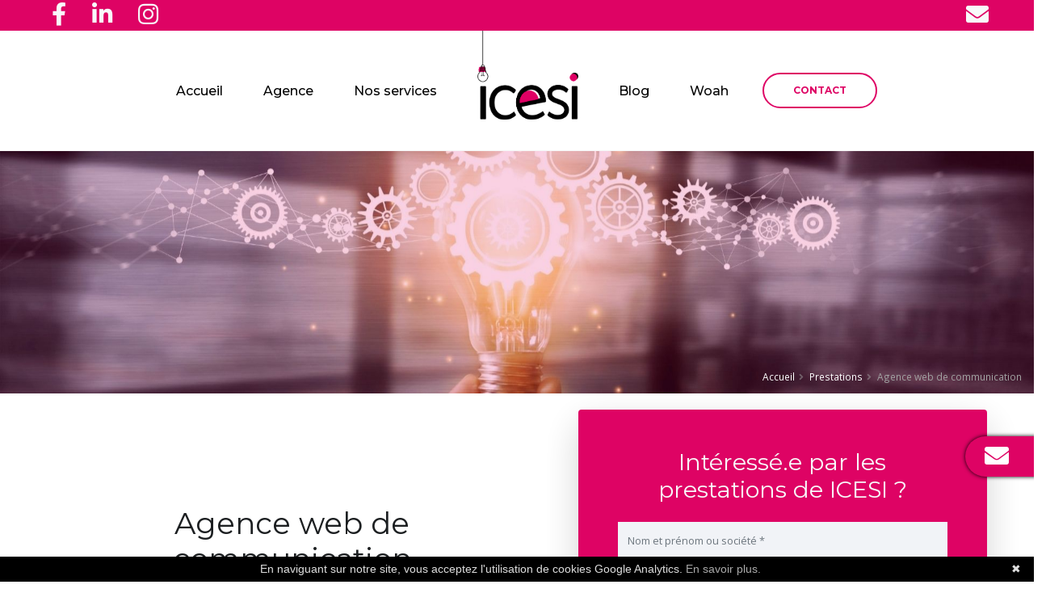

--- FILE ---
content_type: text/html; charset=UTF-8
request_url: https://icesi.fr/prestation--2396-Agence-web-de-communication.html
body_size: 13498
content:
<!DOCTYPE html>
<html lang="fr">

<head>

    <!-- START ICESI HEADER CONTENT -->
    <!-- Basic -->
    <meta charset="utf-8">
    	<title>Agence web de communication | ICESI</title>
			<meta name="description" content="Agence web de communication">
	    <meta name="author" content="ICESI">
    <!-- END ICESI HEADER CONTENT -->

        
    <!-- Mobile Metas -->
    <meta name="viewport" content="width=device-width, initial-scale=1, minimum-scale=1.0, shrink-to-fit=no">

    <!-- Web Fonts  -->
    <link href="https://fonts.googleapis.com/css?family=Montserrat:100,300,400,500,600,700,900%7COpen+Sans:300,400,600,700,800" rel="stylesheet" type="text/css">
    <link href="https://fonts.googleapis.com/css2?family=Lobster+Two:wght@400;700&display=swap" rel="stylesheet">


    <!-- Vendor CSS -->
    <link rel="stylesheet" href="https://vendor.woah.fr/bootstrap/css/bootstrap.min.css">
    <link rel="stylesheet" href="https://vendor.woah.fr/animate/animate.min.css">
    <link rel="stylesheet" href="https://vendor.woah.fr/linear-icons/css/linear-icons.min.css">
    <link rel="stylesheet" href="https://vendor.woah.fr/owl.carousel/assets/owl.carousel.min.css">
    <link rel="stylesheet" href="https://vendor.woah.fr/owl.carousel/assets/owl.theme.default.min.css">
    <link rel="stylesheet" href="https://vendor.woah.fr/magnific-popup/magnific-popup.min.css">
    <link rel="stylesheet" href="/css/theme2.css">
    <link rel="stylesheet" href="/css/theme-elements.css">
    <link rel="stylesheet" href="https://vendor.woah.fr/rs-plugin/css/settings.css">
    <link rel="stylesheet" href="https://vendor.woah.fr/rs-plugin/css/layers.css">
    <link rel="stylesheet" href="https://vendor.woah.fr/rs-plugin/css/navigation.css">
    <link rel="stylesheet" href="/css/css01-icesi.fr.css">
    <link rel="stylesheet" href="/css/css02-icesi.fr.css">

    <!-- Head Libs -->
    <script src="https://vendor.woah.fr/modernizr/modernizr.min.js"></script>
    <link rel="stylesheet" href="https://use.fontawesome.com/releases/v5.14.0/css/all.css" crossorigin="anonymous">

    <!--Favicon-->
    <link rel="shortcut icon" href="/img/favicon.ico" type="image/x-icon">
    <link rel="icon" href="/img/favicon.ico" type="image/x-icon">

    <!-- Global site tag (gtag.js) - Google Analytics -->
    <script async src="https://www.googletagmanager.com/gtag/js?id=G-6S5QC72EWM"></script>
    <script>
        window.dataLayer = window.dataLayer || [];

        function gtag() {
            dataLayer.push(arguments);
        }
        gtag('js', new Date());
        gtag('config', 'G-6S5QC72EWM');
        gtag('config', 'AW-822366608');
    </script>

</head>

<body>
    <div class="body">
        <!--Header-->
                        <header id="header" data-plugin-options="{'stickyEnabled': true, 'stickyEnableOnBoxed': true, 'stickyEnableOnMobile': true, 'stickyStartAt': 1, 'stickySetTop': '0px'}">
                    <div class="header-body">
                        <div class="header-container container-fluid px-0">
                            <div class="header-row headerRS py-1 z-index-10 bg-primary">
                            
                            <div class="header-column justify-content-start pl-5">
                                <span class="align-items-center text-2 px-3">
                                    <a class="text-light" target="_blank" href="https://www.facebook.com/icesi.fr/">
                                        <i class="fab fa-facebook-f fa-2x"></i>
                                    </a>
                                </span>
                                <span class="align-items-center text-2 px-3">
                                    <a class="text-light" target="_blank" href="https://fr.linkedin.com/company/icesi.fr">
                                        <i class="fab fa-linkedin-in fa-2x"></i>
                                    </a>
                                </span>
                                <span class="align-items-center text-2 px-3">
                                    <a class="text-light" target="_blank" href="https://www.instagram.com/icesi_officiel/">
                                        <i class="fab fa-instagram fa-2x"></i>
                                    </a>
                                </span>
                            </div>
                            <div class="header-column justify-content-end d-flex pr-5">
                                <span class="align-items-center">
                                    <a href="mailto:marketing@icesi.fr" onClick="addConv(2);"><i class="fas fa-envelope fa-2x pr-2 text-light"></i></a>
                                </span>
                            </div>
                            </div>
                            <div class="header-row">
                                <div class="header-column justify-content-start d-lg-none" style="height: 80px !important;">
                                    <div class="header-logo border-left-0 px-4">
                                        <a href="/">
                                            <img class="m-0" alt="Logo ICESI" width="100" src="img/logo.svg" style="top:-34px !important">
                                        </a>
                                    </div>
                                </div>
                                <div class="header-column justify-content-center">
                                    <div class="header-nav justify-content-lg-center" style="height: 100px important!;">
                                        <div class="header-nav-main header-nav-main-effect-1 header-nav-main-sub-effect-1">
                                            <nav class="collapse">
                                                <ul class="nav flex-column flex-lg-row" id="mainNav">
                                                    <li><a href="/index.html" title="Accueil" class="text-3 px-md-4">Accueil</a></li>
                                                    <li><a href="/notre-agence.html" title="Agence" class="text-3 px-md-4">Agence</a></li>
                                                    <li class="dropdown">
                                                        <a class="dropdown-item dropdown-toggle text-3 px-md-4" href="#">Nos services</a>
                                                        <ul class="dropdown-menu ">
                                                            <li><a class="dropdown-item text-3" href="/sites-internet.html" title="Site internet">Site internet</a></li>
                                                            <li><a class="dropdown-item text-3" href="/referencement.html" title="Référencement">Référencement</a></li>
                                                            <li><a class="dropdown-item text-3" href="/reseaux-sociaux.html" title="Réseaux sociaux">Réseaux sociaux</a></li>
                                                        </ul>
                                                    </li>
                                                    <li class="d-none d-lg-flex px-4 pb-0">
                                                        <span class="header-logo border-0">
                                                            <a href="/">
                                                                <img class="m-0" alt="Logo ICESI" width="125" style="top:-39px !important;" src="/img/logo.svg">
                                                            </a>
                                                        </span>
                                                    </li>
                                                    <li><a href="/nos-articles.html" title="Blog" class="text-3 px-md-4">Blog</a></li>
                                                    <li><a href="/woah.html" title="Woah" class="text-3 px-md-4">Woah</a></li>
                                                    <li><a href="/contact.html" title="Contact" class="text-3 px-md-4 d-block d-sm-none">Contact</a></li>
                                                </ul>
                                            </nav>
                                        </div>
                                        <div class="header-button d-none d-sm-flex ml-3">
                                            <a href="/contact.html" class="btn btn-outline btn-rounded btn-primary btn-4 btn-icon-effect-1">
                                                <span class="wrap">
                                                    <span>CONTACT</span>
                                                    <i class="fas fa-angle-right"></i>
                                                </span>
                                            </a>
                                        </div>

                                        <!--Menu hamburger-->
                                        <button class="header-btn-collapse-nav ml-5" data-toggle="collapse" data-target=".header-nav-main nav">
                                            <span class="hamburguer">
                                                <span class="bg-primary"></span>
                                                <span class="bg-primary"></span>
                                                <span class="bg-primary"></span>
                                            </span>
                                            <span class="close">
                                                <span class="bg-primary"></span>
                                                <span class="bg-primary"></span>
                                            </span>
                                        </button>
                                    </div>
                                </div>
                            </div>
                        </div>
                    </div>
                </header><div role="main" class="main">
	<!-- ICESI_StartImgWOAH:Image Entete--><section class="page-header parallax page-header-text-light mb-0 py-0 d-flex align-items-end" data-plugin-parallax data-plugin-options="{'speed': 1.5}" data-image-src="/img/slider.jpg" style="height: 300px;"><!-- ICESI_EndWOAH -->        <div class="container-fluid">
            <div class="row">
                <div class="col-md-12">
                    <ul class="breadcrumb justify-content-end">
                        <li><a href="/">Accueil</a></li>
                        <li><a href="#">Prestations</a></li>
                        <li>Agence web de communication</li>
                    </ul>
                </div>
            </div>
        </div>
    </section>
    <section class="pb-0 pt-1">
    </section>

	<section id="contactform" class="section pt-3 pb-5">
		<div class="container-fluid px-5">
			<div class="row justify-content-around">
				<div class="col-md-6 align-items-center d-flex">
					<div>
	                    <h1 class="pb-5 text-center">Agence web de communication</h1>
	                    <div class="border-left border-color-primary border-width-4 pl-3">
							<!-- ICESI_StartWOAH:Texte introduction prestations-->
								<p class="text-dark text-3">ICESI vous accompagne dans la mise en place de la stratégie web et la communication de votre entreprise sur votre site internet et vos réseaux sociaux.</p>
								<!-- ICESI_EndArticleWOAH -->	                    </div>
					</div>
				</div>
				<div class="col-md-6 col-xl-5 bg-primary appear-animation p-5 rounded shadow-lg" data-appear-animation="fadeInRightShorter">
					<h2 class="text-center text-light pb-3">Intéressé.e par les prestations de ICESI ?</h2>

					<form action="#contactform" method="POST" class="form-style-2">
						<input type="hidden" name="origine-contact" value="/prestation--2396-Agence-web-de-communication.html" />
					    <input type="hidden" name="pk-captcha" value="6LfAZsYUAAAAAA1tKYJvcSgjcxSgz7lI8AtQrexk" />

					    <div class="form-row">
					        <div class="form-group col-12">
					            <input type="text" value="" data-msg-required="Merci d'entrer votre nom" maxlength="100" class="form-control" name="nom" id="nom" placeholder="Nom et prénom ou société *" required>
					        </div>
					        <div class="form-group col-12">
					            <input type="tel" value="" data-msg-required="Merci d'entrer un numéro de téléphone" maxlength="15" class="form-control" name="tel" id="tel" placeholder="Téléphone *" required>
					        </div>
					        <div class="form-group col-12">
					            <input type="email" value="" data-msg-required="Merci d'entrer une adresse email" data-msg-email="Merci d'entrer une adresse email valide" maxlength="100" class="form-control" name="email" id="email" placeholder="E-mail *" required>
					        </div>
					        <div class="form-group col-12">
							    <select class="form-control" id="sujet" name="sujet" required>
							    	<option value="" selected disabled>Je suis intéressé.e par *</option>
							    	<option value="La création de mon site internet">La création de mon site internet</option>
							    	<option value="Le référencement de mon site internet">Le référencement de mon site internet</option>
							    	<option value="La gestion de mes réseaux sociaux">La gestion de mes réseaux sociaux</option>
							    	<option value="Formation">Formation</option>
							    	<option value="Autre">Autre</option>
							    </select>
					        </div>
					    </div>
					     <div class="form-row">
					        <div class="col-12 d-none mt-2">
					            <input type="hidden" id="captcha-response" name="captcha-response" />
					            <div class="g-recaptcha rc-anchor-invisible-text" data-sitekey="6LfAZsYUAAAAAA1tKYJvcSgjcxSgz7lI8AtQrexk" data-badge="inline" data-size="invisible" data-callback="setResponse"></div>
					        </div>
					        <div class="col-12 mt-2">
					            <div class="col text-center">
					                <input type="submit" name="contactForm" value="Envoyer le message" class="btn btn-light btn-rounded btn-4 font-weight-semibold text-0">
					            </div>
					        </div>
					    </div>
					</form>
				</div>
			</div>
		</div>
	</section>

	<section class="section py-0">
		<div class="container">
			<div class="row">
				<div class="col-12 d-flex justify-content-center">
					<h2 class="px-5 py-3 border border-width-3 rounded-pill mb-5">Nos prestations</h2>				</div>

				<div class="col-md-4"><div class="overflow-hidden pl-2 pb-2">
											<a class="text-3" href="/prestation--2397-Agence-web-de-site-internet.html" title="Agence web de site internet" style="white-space: nowrap;"><i class="fas fa-long-arrow-alt-right"></i> Agence web de site internet</a>
										</div><div class="overflow-hidden pl-2 pb-2">
											<a class="text-3" href="/prestation--2398-Agence-web-developpement.html" title="Agence web développement" style="white-space: nowrap;"><i class="fas fa-long-arrow-alt-right"></i> Agence web développement</a>
										</div><div class="overflow-hidden pl-2 pb-2">
											<a class="text-3" href="/prestation--2399-Agence-web-digital.html" title="Agence web digital" style="white-space: nowrap;"><i class="fas fa-long-arrow-alt-right"></i> Agence web digital</a>
										</div><div class="overflow-hidden pl-2 pb-2">
											<a class="text-3" href="/prestation--2400-Agence-web-et-communication.html" title="Agence web et communication" style="white-space: nowrap;"><i class="fas fa-long-arrow-alt-right"></i> Agence web et communication</a>
										</div><div class="overflow-hidden pl-2 pb-2">
											<a class="text-3" href="/prestation--2401-Agence-web-marketing.html" title="Agence web marketing" style="white-space: nowrap;"><i class="fas fa-long-arrow-alt-right"></i> Agence web marketing</a>
										</div><div class="overflow-hidden pl-2 pb-2">
											<a class="text-3" href="/prestation--2402-Agence-web-media.html" title="Agence web media" style="white-space: nowrap;"><i class="fas fa-long-arrow-alt-right"></i> Agence web media</a>
										</div><div class="overflow-hidden pl-2 pb-2">
											<a class="text-3" href="/prestation--2403-Agence-web-pour-site-internet.html" title="Agence web pour site internet" style="white-space: nowrap;"><i class="fas fa-long-arrow-alt-right"></i> Agence web pour site internet</a>
										</div><div class="overflow-hidden pl-2 pb-2">
											<a class="text-3" href="/prestation--2404-Agence-web-reseaux-sociaux.html" title="Agence web réseaux sociaux" style="white-space: nowrap;"><i class="fas fa-long-arrow-alt-right"></i> Agence web réseaux sociaux</a>
										</div><div class="overflow-hidden pl-2 pb-2">
											<a class="text-3" href="/prestation--2405-Animation-de-reseaux-sociaux.html" title="Animation de réseaux sociaux" style="white-space: nowrap;"><i class="fas fa-long-arrow-alt-right"></i> Animation de réseaux sociaux</a>
										</div><div class="overflow-hidden pl-2 pb-2">
											<a class="text-3" href="/prestation--2406-Animer-ses-reseaux-sociaux.html" title="Animer ses réseaux sociaux" style="white-space: nowrap;"><i class="fas fa-long-arrow-alt-right"></i> Animer ses réseaux sociaux</a>
										</div></div><div class="col-md-4"><div class="overflow-hidden pl-2 pb-2">
											<a class="text-3" href="/prestation--2407-Animer-ses-reseaux-sociaux-agence.html" title="Animer ses réseaux sociaux agence" style="white-space: nowrap;"><i class="fas fa-long-arrow-alt-right"></i> Animer ses réseaux sociaux agence</a>
										</div><div class="overflow-hidden pl-2 pb-2">
											<a class="text-3" href="/prestation--2408-Avoir-plus-de-contacts-sur-son-site.html" title="Avoir plus de contacts sur son site" style="white-space: nowrap;"><i class="fas fa-long-arrow-alt-right"></i> Avoir plus de contacts sur son site</a>
										</div><div class="overflow-hidden pl-2 pb-2">
											<a class="text-3" href="/prestation--2409-Avoir-plus-de-contacts-sur-ses-reseaux-sociaux.html" title="Avoir plus de contacts sur ses réseaux sociaux" style="white-space: nowrap;"><i class="fas fa-long-arrow-alt-right"></i> Avoir plus de contacts sur ses réseaux sociaux</a>
										</div><div class="overflow-hidden pl-2 pb-2">
											<a class="text-3" href="/prestation--2410-Community-Manager.html" title="Community Manager" style="white-space: nowrap;"><i class="fas fa-long-arrow-alt-right"></i> Community Manager</a>
										</div><div class="overflow-hidden pl-2 pb-2">
											<a class="text-3" href="/prestation--2411-Choisir-son-agence-de-communication.html" title="Choisir son agence de communication" style="white-space: nowrap;"><i class="fas fa-long-arrow-alt-right"></i> Choisir son agence de communication</a>
										</div><div class="overflow-hidden pl-2 pb-2">
											<a class="text-3" href="/prestation--2412-Choisir-son-agence-web.html" title="Choisir son agence web" style="white-space: nowrap;"><i class="fas fa-long-arrow-alt-right"></i> Choisir son agence web</a>
										</div><div class="overflow-hidden pl-2 pb-2">
											<a class="text-3" href="/prestation--2413-Creer-son-site-internet.html" title="Créer son site internet" style="white-space: nowrap;"><i class="fas fa-long-arrow-alt-right"></i> Créer son site internet</a>
										</div><div class="overflow-hidden pl-2 pb-2">
											<a class="text-3" href="/prestation--2414-Entreprise-communication.html" title="Entreprise communication" style="white-space: nowrap;"><i class="fas fa-long-arrow-alt-right"></i> Entreprise communication</a>
										</div><div class="overflow-hidden pl-2 pb-2">
											<a class="text-3" href="/prestation--2416-Referencement-gratuit.html" title="Référencement gratuit" style="white-space: nowrap;"><i class="fas fa-long-arrow-alt-right"></i> Référencement gratuit</a>
										</div><div class="overflow-hidden pl-2 pb-2">
											<a class="text-3" href="/prestation--2417-Rendre-son-site-visible-sur-Google.html" title="Rendre son site visible sur Google" style="white-space: nowrap;"><i class="fas fa-long-arrow-alt-right"></i> Rendre son site visible sur Google</a>
										</div></div><div class="col-md-4"><div class="overflow-hidden pl-2 pb-2">
											<a class="text-3" href="/prestation--2418-Site-internet-sur-mesure.html" title="Site internet sur-mesure" style="white-space: nowrap;"><i class="fas fa-long-arrow-alt-right"></i> Site internet sur-mesure</a>
										</div><div class="overflow-hidden pl-2 pb-2">
											<a class="text-3" href="/prestation--2419-Societe-de-communication.html" title="Société de communication" style="white-space: nowrap;"><i class="fas fa-long-arrow-alt-right"></i> Société de communication</a>
										</div><div class="overflow-hidden pl-2 pb-2">
											<a class="text-3" href="/prestation--2420-Societe-de-reseaux-sociaux.html" title="Société de réseaux sociaux" style="white-space: nowrap;"><i class="fas fa-long-arrow-alt-right"></i> Société de réseaux sociaux</a>
										</div><div class="overflow-hidden pl-2 pb-2">
											<a class="text-3" href="/prestation--2422-Agence-digitale.html" title="Agence digitale" style="white-space: nowrap;"><i class="fas fa-long-arrow-alt-right"></i> Agence digitale</a>
										</div><div class="overflow-hidden pl-2 pb-2">
											<a class="text-3" href="/prestation--2442-Strategie-de-communication-digitale.html" title="Stratégie de communication digitale" style="white-space: nowrap;"><i class="fas fa-long-arrow-alt-right"></i> Stratégie de communication digitale</a>
										</div><div class="overflow-hidden pl-2 pb-2">
											<a class="text-3" href="/prestation--2443-Strategie-de-communication-digitale.html" title="Stratégie de communication digitale" style="white-space: nowrap;"><i class="fas fa-long-arrow-alt-right"></i> Stratégie de communication digitale</a>
										</div><div class="overflow-hidden pl-2 pb-2">
											<a class="text-3" href="/prestation--2444-Optimiser-sa-communication-digitale.html" title="Optimiser sa communication digitale" style="white-space: nowrap;"><i class="fas fa-long-arrow-alt-right"></i> Optimiser sa communication digitale</a>
										</div><div class="overflow-hidden pl-2 pb-2">
											<a class="text-3" href="/prestation--2460-Agence-de-developpement-web.html" title="Agence de développement web" style="white-space: nowrap;"><i class="fas fa-long-arrow-alt-right"></i> Agence de développement web</a>
										</div><div class="overflow-hidden pl-2 pb-2">
											<a class="text-3" href="/prestation--2461-Agence-web-tpe-pme.html" title="Agence web tpe pme" style="white-space: nowrap;"><i class="fas fa-long-arrow-alt-right"></i> Agence web tpe pme</a>
										</div><div class="overflow-hidden pl-2 pb-2">
											<a class="text-3" href="/prestation--2510-Referencer-son-site-internet.html" title="Référencer son site internet" style="white-space: nowrap;"><i class="fas fa-long-arrow-alt-right"></i> Référencer son site internet</a>
										</div></div>			</div>
		</div>
	</section>

	<section class="section py-5">
		<div class="container">
			<div class="row">
				<div class="col-12 d-flex justify-content-center">
					<h2 class="px-5 py-3 border border-width-3 rounded-pill mb-5">Nous proposons également nos services à</h2>
				</div>
				<div class="col-md-6 order-md-2 align-items-center d-flex pb-3">
					<div>
						<i class="fas fa-long-arrow-alt-right"></i> <a class="text-3" href="/prestation-1-2396-Agence-web-de-communication-Marseille.html" title="Agence web de communication Marseille">Marseille</a><br /><i class="fas fa-long-arrow-alt-right"></i> <a class="text-3" href="/prestation-2-2396-Agence-web-de-communication-Aix-En-Provence.html" title="Agence web de communication Aix-En-Provence">Aix-En-Provence</a><br /><i class="fas fa-long-arrow-alt-right"></i> <a class="text-3" href="/prestation-3-2396-Agence-web-de-communication-Valence.html" title="Agence web de communication Valence">Valence</a><br /><i class="fas fa-long-arrow-alt-right"></i> <a class="text-3" href="/prestation-4-2396-Agence-web-de-communication-Lyon.html" title="Agence web de communication Lyon">Lyon</a><br /><i class="fas fa-long-arrow-alt-right"></i> <a class="text-3" href="/prestation-5-2396-Agence-web-de-communication-Grenoble.html" title="Agence web de communication Grenoble">Grenoble</a><br /><i class="fas fa-long-arrow-alt-right"></i> <a class="text-3" href="/prestation-6-2396-Agence-web-de-communication-Saint-Etienne.html" title="Agence web de communication Saint-Etienne">Saint-Etienne</a><br /><i class="fas fa-long-arrow-alt-right"></i> <a class="text-3" href="/prestation-7-2396-Agence-web-de-communication-Romans-sur-Isere.html" title="Agence web de communication Romans-sur-Isère">Romans-sur-Isère</a><br /><i class="fas fa-long-arrow-alt-right"></i> <a class="text-3" href="/prestation-8-2396-Agence-web-de-communication-Nice.html" title="Agence web de communication Nice">Nice</a><br /><i class="fas fa-long-arrow-alt-right"></i> <a class="text-3" href="/prestation-9-2396-Agence-web-de-communication-Paris.html" title="Agence web de communication Paris">Paris</a><br /><i class="fas fa-long-arrow-alt-right"></i> <a class="text-3" href="/prestation-10-2396-Agence-web-de-communication-Nantes.html" title="Agence web de communication Nantes">Nantes</a><br /><i class="fas fa-long-arrow-alt-right"></i> <a class="text-3" href="/prestation-11-2396-Agence-web-de-communication-Avignon.html" title="Agence web de communication Avignon">Avignon</a><br /><i class="fas fa-long-arrow-alt-right"></i> <a class="text-3" href="/prestation-12-2396-Agence-web-de-communication-Clermont-Ferrand.html" title="Agence web de communication Clermont-Ferrand">Clermont-Ferrand</a><br /><i class="fas fa-long-arrow-alt-right"></i> <a class="text-3" href="/prestation-13-2396-Agence-web-de-communication-Bourg-en-Bresse.html" title="Agence web de communication Bourg en Bresse">Bourg en Bresse</a><br /><i class="fas fa-long-arrow-alt-right"></i> <a class="text-3" href="/prestation-14-2396-Agence-web-de-communication-Annecy.html" title="Agence web de communication Annecy">Annecy</a><br /><i class="fas fa-long-arrow-alt-right"></i> <a class="text-3" href="/prestation-15-2396-Agence-web-de-communication-Montelimar.html" title="Agence web de communication Montélimar">Montélimar</a><br />	
					</div>
				</div>
				<div class="col-md-6 order-md-1">
					<div class="container-fluid px-0">
						<div class="col-md-12 p-0">
							<div id="googlemaps" class="min-height-370 h-100"></div>
						</div>
					</div>
				</div>
			</div>
		</div>
	</section>


	<!-- Brique articles -->
    <section class="section p-0">
					
			<div class="row mb-5">
				<div class="col-10 col-sm-8 col-md-12 mx-auto d-flex justify-content-center overflow-hidden">
				<div class="owl-carousel dots-style-1" data-plugin-carousel data-plugin-options="{'autoplay': false, 'dots': true, 'nav': false, 'loop': true, 'margin': 40, 'responsive': { '0': {'items': 1}, '576': {'items': 1}, '768': {'items': 2}, '992': {'items': 3}, '1200': {'items': 4}}}">
				<div>	<a href="/13482_Comment-avoir-plus-d-impact-au-travers-de-mes-reseaux-sociaux-professionnels-.html" title="Comment avoir plus d'impact au travers de mes réseaux sociaux professionnels ?" >		<article class="card card-style-5 bg-light-5 rounded border-0 p-3" data-plugin-image-background data-plugin-options="{'imageUrl': 'https://img-01.woah.fr/00000000-caa757ca2e4d7769d9b44bc6a64a395a.jpg'}">			<div class="card-body p-4">				<h2 class="font-weight-bold text-4 mb-1">Comment avoir plus d'impact au travers de mes réseaux sociaux professionnels ?</h2>					<p>Les réseaux sociaux sont devenus des incontournables de la communication digitale. Pourtant, il n’est pas toujours simple de mettre différentes stratégies en place et de réussir à atteindre les objectifs que l’on s’est fixé. Entre établir des connexions, promouvoir des idées et développer sa présence en ligne, on peut rapidement perdre ses moyens. Dans cet article, nous vous donnons des clés pour avoir plus d’impact au travers de vos réseaux sociaux professionnels. 
1. Définir son objectifLa première étape pour avoir un impact significatif sur ses réseaux sociaux est de définir de manière claire ses objectifs. Que...</p>			</div>		</article>	</a></div><div>	<a href="/13481_3-idees-recues-sur-les-sites-sur-mesure.html" title="3 idées reçues sur les sites sur mesure" >		<article class="card card-style-5 bg-light-5 rounded border-0 p-3" data-plugin-image-background data-plugin-options="{'imageUrl': 'https://img-01.woah.fr/00000000-2e4058c6dc30c4adf8ade9ca1f87fe45.png'}">			<div class="card-body p-4">				<h2 class="font-weight-bold text-4 mb-1">3 idées reçues sur les sites sur mesure</h2>					<p>Dans le monde du développement web, les sites sur mesure suscitent souvent des réactions mitigées. Certains les considèrent comme la solution idéale pour répondre à des besoins spécifiques, tandis que d'autres les évitent en raison de certaines idées reçues telles que le prix par exemple. Dans cet article, nous allons analyser les trois préjugés les plus courants au sujet des sites internet sur-mesure.
Les sites sur mesure sont souvent trop coûteux 
L’idée reçue principale selon laquelle les sites qui sont réalisés sur mesure serait hors de prix ! De plus en plus de personnes se mettent cette phrase en tête et la diffus...</p>			</div>		</article>	</a></div><div>	<a href="/6189_Mais-au-fait--c-est-quoi-le-referencement-naturel-.html" title="Mais au fait, c’est quoi le référencement naturel ?" >		<article class="card card-style-5 bg-light-5 rounded border-0 p-3" data-plugin-image-background data-plugin-options="{'imageUrl': 'https://img-01.woah.fr/00000000-f9ee574ca68936f0e0d25ca74f66160c.jpg'}">			<div class="card-body p-4">				<h2 class="font-weight-bold text-4 mb-1">Mais au fait, c’est quoi le référencement naturel ?</h2>					<p>Avez-vous déjà entendu parler du référencement naturel ? Voici notre petit guide pour tout comprendre sur l’algorithme de Google !Google, cet indispensable du quotidien 
Google est rentré dans nos réflexes de chaque jour : dès que l’on a une recherche à faire, nous allons directement sur le moteur de recherche américain ! 
Aujourd’hui, plus de 95% des recherches faites par les français se font sur Google. 
SI vous souhaitez connaître les principales évolutions du moteur de recherche, cliquez ici !
Il est donc important d’apparaître dans les résultats Google lorsque des internautes nous recherchent. Pour cela, la prem...</p>			</div>		</article>	</a></div><div>	<a href="/6155_5-conseils-pour-arriver-dans-les-premiers-resultats-de-recherche-Google.html" title="5 conseils pour arriver dans les premiers résultats de recherche Google" >		<article class="card card-style-5 bg-light-5 rounded border-0 p-3" data-plugin-image-background data-plugin-options="{'imageUrl': 'https://img-01.woah.fr/00000000-2a3125c5f9815f83a113e4c395fdeb3d.jpg'}">			<div class="card-body p-4">				<h2 class="font-weight-bold text-4 mb-1">5 conseils pour arriver dans les premiers résultats de recherche Google</h2>					<p>Alors que 90% des recherches sur internet se font avec Google en France, il est de plus en plus difficile de se différencier de ses concurrents. Nous vous donnons 5 conseils pour arriver devant eux dans les résultats de recherche Google !Les recherche Google, un enjeu pour être vu-e
On a tous déjà fait une recherche Google. Entre les annonces et les encarts spécifiques, il peut être difficile de trouver ce que l’on recherche. La position des sites web sont déterminés par des critères de référencement, faits par Google. 
Tout d’abord, l’on trouve les résultats payants : les Ads. Pour pouvoir ressortir en première positio...</p>			</div>		</article>	</a></div></div></div></div>			<!-- Fin brique articles -->
    </section>
</div>


<!-- //OUT MODALE -->

<div class="modal fade" id="outModale" tabindex="-1" role="dialog" aria-labelledby="outModaleLabel" aria-hidden="true">
	<div class="modal-dialog modal-lg text-left" role="document">
		<div class="modal-content">
			<div class="modal-header">
				<h5 class="modal-title" id="outModaleLabel">Restons en contact pour votre projet !<br /><strong>Agence web de communication</strong></h5>
				<button type="button" class="close" data-dismiss="modal" aria-label="Close">
					<span aria-hidden="true">&times;</span>
				</button>
			</div>
			<div class="modal-body">

				<div class="row text-center">
											<div class="col-lg-6 col-md-12 text-center">
							<div class="icon-box icon-box-style-1 justify-content-center">
								<div class="icon-box-icon">
									<i class="lnr lnr-phone-handset text-color-primary"></i>
								</div>
								<div class="icon-box-info mt-1">
									<div class="icon-box-info-title">
										<h3 class="font-weight-bold text-4 mb-0">Appelez-nous</h3>
									</div>
									<p><a href="tel:0422971774" onClick="addConv(1);">0422971774</a></p>
								</div>
							</div>
						</div>
																<div class="col-lg-6 col-md-12 text-center">
							<div class="icon-box icon-box-style-1  justify-content-center">
								<div class="icon-box-icon icon-box-icon-no-top">
									<i class="lnr lnr-envelope text-color-primary"></i>
								</div>
								<div class="icon-box-info mt-1">
									<div class="icon-box-info-title">
										<h3 class="font-weight-bold text-4 mb-0">Par email</h3>
									</div>
									<p><a href="mailto:marketing@icesi.fr" onClick="addConv(2);">marketing@icesi.fr</a></p>
								</div>
							</div>
						</div>
									</div>

				<form action="/contact.html#contactform" method="POST" class="form-style-2">
					<input type="hidden" name="origine-contact" value="/prestation--2396-Agence-web-de-communication.html" />
				    <input type="hidden" name="pk-captcha" value="6LfAZsYUAAAAAA1tKYJvcSgjcxSgz7lI8AtQrexk" />
					<div class="form-row">
						<div class="form-group col-md-6">
							<input type="text" value="" data-msg-required="Merci d'entrer votre nom" maxlength="100" class="form-control" name="name" placeholder="Votre nom *" required>
						</div>
						<div class="form-group col-md-6">
							<input type="email" value="" data-msg-required="Merci d'entrer une adresse email" data-msg-email="Merci d'entrer une adresse email valide" maxlength="100" class="form-control" name="email" placeholder="E-mail *" required>
						</div>
					</div>
				    <div class="form-row">
				        <div class="form-group col-md-6">
					        <input type="tel" value="" data-msg-required="Merci d'entrer un numéro de téléphone" maxlength="15" class="form-control" name="tel" id="tel" placeholder="Téléphone *" required>
				        </div>
				        <div class="form-group col-md-6">
				            <input type="text" value="" data-msg-required="Merci d'entrer un objet" maxlength="100" class="form-control" name="subject" placeholder="Sujet *" required>
				        </div>
				    </div>
					<div class="form-row">
						<div class="form-group col">
							<textarea maxlength="5000" data-msg-required="Merci d'entrer un message" rows="5" class="form-control" name="discuss" placeholder="Message *" required></textarea>
						</div>
					</div>
					<div class="form-row">
						<div class="col-lg-6 mt-2">
							<input type="hidden" id="captcha-responseRattrapage" name="captcha-response" />
							<div class="g-recaptcha rc-anchor-invisible-text" data-sitekey="6LfAZsYUAAAAAA1tKYJvcSgjcxSgz7lI8AtQrexk" data-badge="inline" data-size="invisible" data-callback="setResponse"></div>
						</div>
						<div class="col-lg-6 mt-2">
							<div class="col text-center">
								<input type="submit" name="contactForm" value="Envoyer le message" class="btn btn-primary btn-rounded btn-4 font-weight-semibold text-0">
							</div>
						</div>
					</div>
				</form>
			</div>
		</div>
	</div>
</div>

<script src="https://code.jquery.com/jquery-3.3.1.min.js" integrity="sha256-FgpCb/KJQlLNfOu91ta32o/NMZxltwRo8QtmkMRdAu8=" crossorigin="anonymous"></script>
<script>
vueModale = "non" ;
document.querySelector("html").addEventListener("mouseleave", function (event) {
	if(vueModale != "oui"){
		vueModale = "oui" ;
		$("#outModale").modal({show: true});
	}
});

</script>
<!-- FIN OUT MODALE -->

<div class="float-sm d-none d-md-flex">
    <div class="fl-fl float-fb d-flex">
        <i class="fas fa-envelope fa-rotate-20 fassss"></i>
        <div id="contentAjaxWCB">
            <a href="#" data-toggle="modal" data-target="#newsletter" class="btn btn-rounded btn-light btn-4 btn-icon-effect-1">
                <span class="wrap">
                    <span>Newsletter</span>
                    <i class="fas fa-angle-right"></i>
                </span>
            </a>
        </div>
    </div>
</div>

<footer id="footer" class="bg-light-5 mt-0 border-top border-color-primary border-width-5">
    <div class="container-fluid px-5">
 
        <!--Colonnes-->
        <div class="row pt-0">
            <div class="col-lg-5 mb-md-0 text-lg-center">
                <a href="/">
                    <img class="m-0 pb-4 img-fluid" width="150" alt="Logo ICESI" src="/img/logoTraitBas.svg">
                </a>
                <p class="text-color-dark text-justify text-3">ICESI est une agence de communication digitale spécialisée dans la création de site internet sur mesure.<br /> Nos experts SEO vous proposent aussi de référencer votre site pour le rendre visible sur les moteurs de recherche grâce à un backoffice unique, WOAH.</p>
            </div>
            <div class="col-lg-4 col-sm-6 pt-5 mb-4 mb-md-0 d-flex justify-content-center">
                <div>
                    <h2 class="text-4 mb-3 text-color-dark">Nous contacter</h2>
                    <ul class="list list-unstyled">
                                                    <li class="mb-2 text-3"><i class="fas fa-angle-right mr-2 ml-1 text-primary"></i> <strong class="text-color-dark">Téléphone :</strong> <a class="text-color-dark" href="tel:0422971774" onClick="addConv(1);"> 0422971774</a></li>
                                                                            <li class="mb-2 text-3"><i class="fas fa-angle-right mr-2 ml-1 text-primary"></i> <strong class="text-color-dark">E-mail :</strong> <a class="text-color-dark" href="mailto:marketing@icesi.fr" onClick="addConv(2);">marketing@icesi.fr</a></li>
                                                                    </ul>
                </div>
            </div>
            <div class="col-lg-2 col-sm-6 pt-5 mb-2 mb-md-0">
                <h2 class="text-4 mb-3 text-color-dark">Liens utiles</h2>
                <ul class="list list-icon list-unstyled">                   
                    <li class="mb-2 text-color-dark text-3"><i class="fas fa-angle-right text-primary mr-2 ml-1"></i> <a class="text-color-dark" href="/sites-internet.html">Sites internet</a></li>
                    <li class="mb-2 text-color-dark text-3"><i class="fas fa-angle-right text-primary mr-2 ml-1"></i> <a class="text-color-dark" href="/referencement.html">Référencement</a></li>
                    <li class="mb-2 text-color-dark text-3"><i class="fas fa-angle-right text-primary mr-2 ml-1"></i> <a class="text-color-dark" href="/reseaux-sociaux.html">Réseaux sociaux</a></li>
                    <li class="mb-2 text-color-dark text-3"><i class="fas fa-angle-right text-primary mr-2 ml-1"></i> <a class="text-color-dark" href="/woah.html">WOAH</a></li>
                    <li class="mb-2 text-color-dark text-3"><i class="fas fa-angle-right text-primary mr-2 ml-1"></i> <a class="text-color-dark" href="/notre-agence.html">Notre agence</a></li>
                    <li class="mb-2 text-color-dark text-3"><i class="fas fa-angle-right text-primary mr-2 ml-1"></i> <a class="text-color-dark" href="/nos-articles.html">Notre blog</a></li>
                </ul>
            </div>
            <div class="col-lg-1">

            </div>
            <!--  <div class="col-lg-3 col-sm-6 pt-5">
                <h2 class="text-3 mb-3 text-light">Nos derniers articles</h2>
                <div class="mb-3">
                    <p class="mb-0"><a href="/14822_Comment-rediger-et-optimiser-ses-balises-pour-ameliorer-le-referencement-de-son-site-internet.html" title="Comment rédiger et optimiser ses balises pour améliorer le référencement de son site internet" class="d-block text-light">Comment rédiger et optimiser ses balises pour améliorer le référencement de son site internet</a></p><a href="/14822_Comment-rediger-et-optimiser-ses-balises-pour-ameliorer-le-referencement-de-son-site-internet.html" title="Comment rédiger et optimiser ses balises pour améliorer le référencement de son site internet" class="font-tertiary font-style-italic text-light ">
                                            <time class="font-tertiary text-1" datetime="2024-07-11">11 / 07 / 24</time>
                                        </a><p class="mb-0"><a href="/14817_Les-elements-essentiels-d-une-page-d-accueil-efficace.html" title="Les éléments essentiels d'une page d'accueil efficace" class="d-block text-light">Les éléments essentiels d'une page d'accueil efficace</a></p><a href="/14817_Les-elements-essentiels-d-une-page-d-accueil-efficace.html" title="Les éléments essentiels d'une page d'accueil efficace" class="font-tertiary font-style-italic text-light ">
                                            <time class="font-tertiary text-1" datetime="2024-07-04">04 / 07 / 24</time>
                                        </a>
                </div>
            </div> -->
        </div>
    </div>

    <!--Réseaux et Copyright-->
    <div class="footer-copyright bg-light-5 mt-0">
        <div class="container">
            <div class="row text-center text-md-left align-items-center">
                <div class="col-md-6">
                    <a href="https://maps.google.com/maps?cid=9798724113112425984" title="Voir nos avis MyBusiness" target="_blank" class="MyBusinessLien"><img src="https://img-01.woah.fr/gmb/00000000-BadgeGmb.jpg?r=1164573736" alt="Ma note MyBusiness" class="MyBusinessLogo"/></a>                    <a href="https://facebook.com/104987465546366" title="Voir nos avis Facebook" target="_blank" class="FacebookLien"><img src="https://img-01.woah.fr/fb/00000000-BadgeFb.jpg?r=1204698933" alt="Ma note Facebook" class="FacebookLogo"/></a>                </div>
                <div class="col-md-6 text-right">
                    <div class="row">
                        <div class="col-md-12 text-right">
                            <ul class="social-icons social-icons-primary pb-2 social-icons-lg">
                                <li class="social-icons-facebook"><a href="https://facebook.com/104987465546366" target="_blank" title="Facebook"><i class="fab fa-facebook-f text-light"></i></a></li>                                <li class="social-icons-googleplus"><a href="https://maps.google.com/maps?cid=9798724113112425984" target="_blank" title="Google"><i class="fab fa-google text-light"></i></a></li>                                <li class="social-icons-linkedin"><a href="https://www.linkedin.com/company/icesi.fr?trk=ppro_cprof" target="_blank" title="LinkedIn"><i class="fab fa-linkedin text-light"></i></a></li>
                                <!-- 
                                Autres réseaux :
                                <li class="social-icons-pinterest"><a href="#" target="_blank" title="Pinterest"><i class="fab fa-pinterest"></i></a></li>
                                <li class="social-icons-youtube"><a href="#" target="_blank" title="Youtube"><i class="fab fa-youtube"></i></a></li>
                                <li class="social-icons-instagram"><a href="#" target="_blank" title="Instagram"><i class="fab fa-instagram"></i></a></li>
                                <li class="social-icons-skype"><a href="#" target="_blank" title="Skype"><i class="fab fa-skype"></i></a></li>
                                <li class="social-icons-email"><a href="#" target="_blank" title="Email"><i class="far fa-envelope-open"></i></a></li>
                                -->
                            </ul>
                        </div>
                        <style>
                            #copyright {
                                color: #de0364 !important;
                            }
                            #copyright a {
                                color: #de0364 !important;
                            }
                        </style>
                        <div class="col-md-12 text-right">
                            <script type="text/javascript" id="cookiebanner"
   src="https://cdn.jsdelivr.net/gh/dobarkod/cookie-banner@1.2.2/dist/cookiebanner.min.js"
   data-position="bottom"
   data-moreinfo="/mentions-legales.html#cookie"
   data-linkmsg="En savoir plus."
   data-message="En naviguant sur notre site, vous acceptez l'utilisation de cookies Google Analytics.">
</script><p class="text-md-right pb-0 mb-0" id="copyright"><a href="https://www.icesi.fr" title="Communication WEB sur-mesure">Copyright © 2025. Création et référencement ICESI</a> | <a href="/Sitemap.html">Plan du site</a> | <a href="/mentions-legales.html">Mentions Légales</a></p>                        </div>
                    </div>
                </div>
            </div>
        </div>
    </div>

</footer>

<!---------------------------------------------------------->
<!--Modal Newsletter-->
<div class="modal fade pr-0" id="newsletter" tabindex="-1" role="dialog" aria-labelledby="newsletterLabel" aria-hidden="true" style="top: 120px !important;">
    <div class="modal-dialog text-left modal-lg" role="document" style="margin-top: 120px !important;">
        <div class="modal-content">
            <div class="modal-body bg-light-5">
                <button type="button" class="close" data-dismiss="modal" aria-label="Close">
                    <span aria-hidden="true">&times;</span>
                </button>
                <div class="row p-4">
                    <div class="col-12 text-center">
                        <h2 class="mb-4">Pour ne rien rater de notre actu !</h2>
                        

<script src="https://www.google.com/recaptcha/api.js?onload=onloadCallback" async defer></script>
<script>
	var onloadCallback = function() {
		grecaptcha.execute();
	};

	function setResponse(response) { 
		document.getElementById('captcha-response2').value = response;
		document.getElementById('captcha-response').value = response;
        document.getElementById('captcha-responseRattrapage').value = response;
	}
</script>

<form action="" method="POST" class="form-style-2">
	<input type="hidden" name="origine-contact" value="/prestation--2396-Agence-web-de-communication.html" />
    <input type="hidden" name="pk-captcha" value="6LfAZsYUAAAAAA1tKYJvcSgjcxSgz7lI8AtQrexk" />

    <div class="form-row">
        <div class="form-group col-md-6">
            <input style="background-color: #dee2e6 !important;" type="text" value="" data-msg-required="Merci d'entrer votre nom" maxlength="100" class="form-control" name="name" id="name" placeholder="Votre nom" required>
        </div>
        <div class="form-group col-md-6">
            <input style="background-color: #dee2e6 !important;" type="email" value="" data-msg-required="Merci d'entrer une adresse email" data-msg-email="Merci d'entrer une adresse email valide" maxlength="100" class="form-control" name="email" id="email" placeholder="E-mail" required>
        </div>
    </div>
    <div class="form-row">
        <div class="col-1 text-right">
            <input type="checkbox" name="acceptation" id="acceptation" data-msg-required="Merci d'accepter de recevoir la newsletter" required>
        </div>
        <div class="col-11 text-left">
            <label for="acceptation">En soumettant votre demande, vous autorisez ICESI à collecter et utiliser vos données personnelles dans le cadre de nos <a href="/mentions-legales.html#newsletter" target="_blank"><span class="text-primary">Conditions d'utilisation</span></a>.</label>
        </div>
    </div>

    <div class="form-row">
        <div class="col-lg-6 mt-2 mb-3">
            <input type="hidden" id="captcha-response2" name="captcha-response" />
            <div class="g-recaptcha rc-anchor-invisible-text" data-sitekey="6LfAZsYUAAAAAA1tKYJvcSgjcxSgz7lI8AtQrexk" data-badge="inline" data-size="invisible" data-callback="setResponse"></div>
        </div>
        <div class="col-lg-6 mt-2">
            <div class="col">
                <input type="submit" name="contactForm" value="S'INSCRIRE" class="btn btn-primary btn-outline btn-rounded btn-4 btn-h-4 text-0 font-weight-bold appear-animation" data-appear-animation="fadeInUpShorter" data-appear-animation-delay="600">
            </div>
        </div>
    </div>
</form>                    </div>
                </div>
            </div>
        </div>
    </div>
</div>
<!---------------------------------------------------------->

</div>

<!-- Vendor -->
<script src="https://code.jquery.com/jquery-3.3.1.min.js" integrity="sha256-FgpCb/KJQlLNfOu91ta32o/NMZxltwRo8QtmkMRdAu8=" crossorigin="anonymous"></script>
<script src="https://vendor.woah.fr/jquery.appear/jquery.appear.min.js"></script>
<script src="https://vendor.woah.fr/jquery.easing/jquery.easing.min.js"></script>
<script src="https://vendor.woah.fr/jquery-cookie/jquery-cookie.min.js"></script>
<script src="https://vendor.woah.fr/bootstrap/js/bootstrap.bundle.min.js"></script>
<script src="https://vendor.woah.fr/common/common.min.js"></script>
<script src="https://vendor.woah.fr/jquery.validation/jquery.validation.min.js"></script>
<script src="https://vendor.woah.fr/jquery.easy-pie-chart/jquery.easy-pie-chart.min.js"></script>
<script src="https://vendor.woah.fr/jquery.gmap/jquery.gmap.min.js"></script>
<script src="https://vendor.woah.fr/jquery.lazyload/jquery.lazyload.min.js"></script>
<script src="https://cdnjs.cloudflare.com/ajax/libs/jquery.isotope/3.0.6/isotope.pkgd.min.js"></script>
<script src="https://cdnjs.cloudflare.com/ajax/libs/OwlCarousel2/2.3.4/owl.carousel.min.js"></script>
<script src="https://cdnjs.cloudflare.com/ajax/libs/magnific-popup.js/1.1.0/jquery.magnific-popup.min.js"></script>
<script src="https://vendor.woah.fr/vide/vide.min.js"></script>
<script src="https://vendor.woah.fr/vivus/vivus.min.js"></script>

<!-- Theme Base, Components and Settings -->
<script src="/js/theme.js"></script>

<!-- Current Page Vendor and Views -->
<script src="https://vendor.woah.fr/rs-plugin/js/jquery.themepunch.tools.min.js"></script>
<script src="https://vendor.woah.fr/rs-plugin/js/jquery.themepunch.revolution.min.js"></script>

<!-- Theme Custom -->
<script src="/js/js01-icesi.fr.js"></script>

<!-- Theme Initialization Files -->
<script src="/js/theme.init.js"></script>

<!-- Examples -->
<script src="/js/examples/examples.portfolio.js"></script>

<!-- Google Maps -->
<script src="https://maps.googleapis.com/maps/api/js?key=AIzaSyAFnqmkojMnSMKqMfhP5QNDi0lNLDT62oo"></script>


<script>
    //AddConv
    function addConv(num) {
        var xmlhttp = new XMLHttpRequest();
        xmlhttp.onreadystatechange = function() {};
        xmlhttp.open('GET', '/afficherArticle.php?id=addConv&a=' + num, true);
        xmlhttp.send();

    }
</script>

<script type="text/javascript">
   $(window).on('load',function(){
       $('#modal1').modal('show');
   });
</script> 




    <script>
        //Carte pour page contact
        /*
        Map Settings

            Find the Latitude and Longitude of your address:
                - http://universimmedia.pagesperso-orange.fr/geo/loc.htm
                - http://www.findlatitudeandlongitude.com/find-address-from-latitude-and-longitude/

        */
        (function($) {
            'use strict';
            // Map Markers
            var mapMarkers = [{
                latitude: 45.229891055507714,
                longitude: 4.955760476073909,
                html: "<span class='font-weight-semibold text-primary'>ICESI</span><br>16 place des Cordeliers<br/>26330 Châteauneuf de Galaure",
                icon: {
                    image: "img/pin.png",
                    iconsize: [26, 46],
                    iconanchor: [13, 46]
                },
                popup: true
            }];

            // Map Initial Location
            var initLatitude = 45.229891055507714;
            var initLongitude = 4.955760476073909;

            // Map Extended Settings
            var mapSettings = {
                controls: {
                    draggable: (($.browser.mobile) ? false : true),
                    panControl: true,
                    zoomControl: true,
                    mapTypeControl: true,
                    scaleControl: true,
                    streetViewControl: true,
                    overviewMapControl: true
                },
                scrollwheel: false,
                markers: mapMarkers,
                latitude: initLatitude,
                longitude: initLongitude,
                zoom: 12
            };

            var map = $('#googlemaps').gMap(mapSettings),
                mapRef = $('#googlemaps').data('gMap.reference');

            // Map text-center At
            var mapCenterAt = function(options, e) {
                e.preventDefault();
                $('#googlemaps').gMap("centerAt", options);
            }

            // Styles from https://snazzymaps.com/
            var styles = [{
                    "featureType": "administrative.land_parcel",
                    "elementType": "all",
                    "stylers": [{
                        "visibility": "off"
                    }]
                },
                {
                    "featureType": "landscape.man_made",
                    "elementType": "all",
                    "stylers": [{
                        "visibility": "off"
                    }]
                },
                {
                    "featureType": "poi",
                    "elementType": "labels",
                    "stylers": [{
                        "visibility": "off"
                    }]
                },
                {
                    "featureType": "road",
                    "elementType": "labels",
                    "stylers": [{
                            "visibility": "simplified"
                        },
                        {
                            "lightness": 20
                        }
                    ]
                },
                {
                    "featureType": "road.highway",
                    "elementType": "geometry",
                    "stylers": [{
                        "hue": "#f49935"
                    }]
                },
                {
                    "featureType": "road.highway",
                    "elementType": "labels",
                    "stylers": [{
                        "visibility": "simplified"
                    }]
                },
                {
                    "featureType": "road.arterial",
                    "elementType": "geometry",
                    "stylers": [{
                        "hue": "#fad959"
                    }]
                },
                {
                    "featureType": "road.arterial",
                    "elementType": "labels",
                    "stylers": [{
                        "visibility": "off"
                    }]
                },
                {
                    "featureType": "road.local",
                    "elementType": "geometry",
                    "stylers": [{
                        "visibility": "simplified"
                    }]
                },
                {
                    "featureType": "road.local",
                    "elementType": "labels",
                    "stylers": [{
                        "visibility": "simplified"
                    }]
                },
                {
                    "featureType": "transit",
                    "elementType": "all",
                    "stylers": [{
                        "visibility": "off"
                    }]
                },
                {
                    "featureType": "water",
                    "elementType": "all",
                    "stylers": [{
                            "hue": "#a1cdfc"
                        },
                        {
                            "saturation": 30
                        },
                        {
                            "lightness": 49
                        }
                    ]
                }
            ];

            var styledMap = new google.maps.StyledMapType(styles, {
                name: 'Styled Map'
            });

            mapRef.mapTypes.set('map_style', styledMap);
            mapRef.setMapTypeId('map_style');

        }).apply(this, [jQuery]);
    </script>


</body>

</html>

--- FILE ---
content_type: text/html; charset=utf-8
request_url: https://www.google.com/recaptcha/api2/anchor?ar=1&k=6LfAZsYUAAAAAA1tKYJvcSgjcxSgz7lI8AtQrexk&co=aHR0cHM6Ly9pY2VzaS5mcjo0NDM.&hl=en&v=PoyoqOPhxBO7pBk68S4YbpHZ&size=invisible&badge=inline&anchor-ms=20000&execute-ms=30000&cb=onm3gwfv3idz
body_size: 48819
content:
<!DOCTYPE HTML><html dir="ltr" lang="en"><head><meta http-equiv="Content-Type" content="text/html; charset=UTF-8">
<meta http-equiv="X-UA-Compatible" content="IE=edge">
<title>reCAPTCHA</title>
<style type="text/css">
/* cyrillic-ext */
@font-face {
  font-family: 'Roboto';
  font-style: normal;
  font-weight: 400;
  font-stretch: 100%;
  src: url(//fonts.gstatic.com/s/roboto/v48/KFO7CnqEu92Fr1ME7kSn66aGLdTylUAMa3GUBHMdazTgWw.woff2) format('woff2');
  unicode-range: U+0460-052F, U+1C80-1C8A, U+20B4, U+2DE0-2DFF, U+A640-A69F, U+FE2E-FE2F;
}
/* cyrillic */
@font-face {
  font-family: 'Roboto';
  font-style: normal;
  font-weight: 400;
  font-stretch: 100%;
  src: url(//fonts.gstatic.com/s/roboto/v48/KFO7CnqEu92Fr1ME7kSn66aGLdTylUAMa3iUBHMdazTgWw.woff2) format('woff2');
  unicode-range: U+0301, U+0400-045F, U+0490-0491, U+04B0-04B1, U+2116;
}
/* greek-ext */
@font-face {
  font-family: 'Roboto';
  font-style: normal;
  font-weight: 400;
  font-stretch: 100%;
  src: url(//fonts.gstatic.com/s/roboto/v48/KFO7CnqEu92Fr1ME7kSn66aGLdTylUAMa3CUBHMdazTgWw.woff2) format('woff2');
  unicode-range: U+1F00-1FFF;
}
/* greek */
@font-face {
  font-family: 'Roboto';
  font-style: normal;
  font-weight: 400;
  font-stretch: 100%;
  src: url(//fonts.gstatic.com/s/roboto/v48/KFO7CnqEu92Fr1ME7kSn66aGLdTylUAMa3-UBHMdazTgWw.woff2) format('woff2');
  unicode-range: U+0370-0377, U+037A-037F, U+0384-038A, U+038C, U+038E-03A1, U+03A3-03FF;
}
/* math */
@font-face {
  font-family: 'Roboto';
  font-style: normal;
  font-weight: 400;
  font-stretch: 100%;
  src: url(//fonts.gstatic.com/s/roboto/v48/KFO7CnqEu92Fr1ME7kSn66aGLdTylUAMawCUBHMdazTgWw.woff2) format('woff2');
  unicode-range: U+0302-0303, U+0305, U+0307-0308, U+0310, U+0312, U+0315, U+031A, U+0326-0327, U+032C, U+032F-0330, U+0332-0333, U+0338, U+033A, U+0346, U+034D, U+0391-03A1, U+03A3-03A9, U+03B1-03C9, U+03D1, U+03D5-03D6, U+03F0-03F1, U+03F4-03F5, U+2016-2017, U+2034-2038, U+203C, U+2040, U+2043, U+2047, U+2050, U+2057, U+205F, U+2070-2071, U+2074-208E, U+2090-209C, U+20D0-20DC, U+20E1, U+20E5-20EF, U+2100-2112, U+2114-2115, U+2117-2121, U+2123-214F, U+2190, U+2192, U+2194-21AE, U+21B0-21E5, U+21F1-21F2, U+21F4-2211, U+2213-2214, U+2216-22FF, U+2308-230B, U+2310, U+2319, U+231C-2321, U+2336-237A, U+237C, U+2395, U+239B-23B7, U+23D0, U+23DC-23E1, U+2474-2475, U+25AF, U+25B3, U+25B7, U+25BD, U+25C1, U+25CA, U+25CC, U+25FB, U+266D-266F, U+27C0-27FF, U+2900-2AFF, U+2B0E-2B11, U+2B30-2B4C, U+2BFE, U+3030, U+FF5B, U+FF5D, U+1D400-1D7FF, U+1EE00-1EEFF;
}
/* symbols */
@font-face {
  font-family: 'Roboto';
  font-style: normal;
  font-weight: 400;
  font-stretch: 100%;
  src: url(//fonts.gstatic.com/s/roboto/v48/KFO7CnqEu92Fr1ME7kSn66aGLdTylUAMaxKUBHMdazTgWw.woff2) format('woff2');
  unicode-range: U+0001-000C, U+000E-001F, U+007F-009F, U+20DD-20E0, U+20E2-20E4, U+2150-218F, U+2190, U+2192, U+2194-2199, U+21AF, U+21E6-21F0, U+21F3, U+2218-2219, U+2299, U+22C4-22C6, U+2300-243F, U+2440-244A, U+2460-24FF, U+25A0-27BF, U+2800-28FF, U+2921-2922, U+2981, U+29BF, U+29EB, U+2B00-2BFF, U+4DC0-4DFF, U+FFF9-FFFB, U+10140-1018E, U+10190-1019C, U+101A0, U+101D0-101FD, U+102E0-102FB, U+10E60-10E7E, U+1D2C0-1D2D3, U+1D2E0-1D37F, U+1F000-1F0FF, U+1F100-1F1AD, U+1F1E6-1F1FF, U+1F30D-1F30F, U+1F315, U+1F31C, U+1F31E, U+1F320-1F32C, U+1F336, U+1F378, U+1F37D, U+1F382, U+1F393-1F39F, U+1F3A7-1F3A8, U+1F3AC-1F3AF, U+1F3C2, U+1F3C4-1F3C6, U+1F3CA-1F3CE, U+1F3D4-1F3E0, U+1F3ED, U+1F3F1-1F3F3, U+1F3F5-1F3F7, U+1F408, U+1F415, U+1F41F, U+1F426, U+1F43F, U+1F441-1F442, U+1F444, U+1F446-1F449, U+1F44C-1F44E, U+1F453, U+1F46A, U+1F47D, U+1F4A3, U+1F4B0, U+1F4B3, U+1F4B9, U+1F4BB, U+1F4BF, U+1F4C8-1F4CB, U+1F4D6, U+1F4DA, U+1F4DF, U+1F4E3-1F4E6, U+1F4EA-1F4ED, U+1F4F7, U+1F4F9-1F4FB, U+1F4FD-1F4FE, U+1F503, U+1F507-1F50B, U+1F50D, U+1F512-1F513, U+1F53E-1F54A, U+1F54F-1F5FA, U+1F610, U+1F650-1F67F, U+1F687, U+1F68D, U+1F691, U+1F694, U+1F698, U+1F6AD, U+1F6B2, U+1F6B9-1F6BA, U+1F6BC, U+1F6C6-1F6CF, U+1F6D3-1F6D7, U+1F6E0-1F6EA, U+1F6F0-1F6F3, U+1F6F7-1F6FC, U+1F700-1F7FF, U+1F800-1F80B, U+1F810-1F847, U+1F850-1F859, U+1F860-1F887, U+1F890-1F8AD, U+1F8B0-1F8BB, U+1F8C0-1F8C1, U+1F900-1F90B, U+1F93B, U+1F946, U+1F984, U+1F996, U+1F9E9, U+1FA00-1FA6F, U+1FA70-1FA7C, U+1FA80-1FA89, U+1FA8F-1FAC6, U+1FACE-1FADC, U+1FADF-1FAE9, U+1FAF0-1FAF8, U+1FB00-1FBFF;
}
/* vietnamese */
@font-face {
  font-family: 'Roboto';
  font-style: normal;
  font-weight: 400;
  font-stretch: 100%;
  src: url(//fonts.gstatic.com/s/roboto/v48/KFO7CnqEu92Fr1ME7kSn66aGLdTylUAMa3OUBHMdazTgWw.woff2) format('woff2');
  unicode-range: U+0102-0103, U+0110-0111, U+0128-0129, U+0168-0169, U+01A0-01A1, U+01AF-01B0, U+0300-0301, U+0303-0304, U+0308-0309, U+0323, U+0329, U+1EA0-1EF9, U+20AB;
}
/* latin-ext */
@font-face {
  font-family: 'Roboto';
  font-style: normal;
  font-weight: 400;
  font-stretch: 100%;
  src: url(//fonts.gstatic.com/s/roboto/v48/KFO7CnqEu92Fr1ME7kSn66aGLdTylUAMa3KUBHMdazTgWw.woff2) format('woff2');
  unicode-range: U+0100-02BA, U+02BD-02C5, U+02C7-02CC, U+02CE-02D7, U+02DD-02FF, U+0304, U+0308, U+0329, U+1D00-1DBF, U+1E00-1E9F, U+1EF2-1EFF, U+2020, U+20A0-20AB, U+20AD-20C0, U+2113, U+2C60-2C7F, U+A720-A7FF;
}
/* latin */
@font-face {
  font-family: 'Roboto';
  font-style: normal;
  font-weight: 400;
  font-stretch: 100%;
  src: url(//fonts.gstatic.com/s/roboto/v48/KFO7CnqEu92Fr1ME7kSn66aGLdTylUAMa3yUBHMdazQ.woff2) format('woff2');
  unicode-range: U+0000-00FF, U+0131, U+0152-0153, U+02BB-02BC, U+02C6, U+02DA, U+02DC, U+0304, U+0308, U+0329, U+2000-206F, U+20AC, U+2122, U+2191, U+2193, U+2212, U+2215, U+FEFF, U+FFFD;
}
/* cyrillic-ext */
@font-face {
  font-family: 'Roboto';
  font-style: normal;
  font-weight: 500;
  font-stretch: 100%;
  src: url(//fonts.gstatic.com/s/roboto/v48/KFO7CnqEu92Fr1ME7kSn66aGLdTylUAMa3GUBHMdazTgWw.woff2) format('woff2');
  unicode-range: U+0460-052F, U+1C80-1C8A, U+20B4, U+2DE0-2DFF, U+A640-A69F, U+FE2E-FE2F;
}
/* cyrillic */
@font-face {
  font-family: 'Roboto';
  font-style: normal;
  font-weight: 500;
  font-stretch: 100%;
  src: url(//fonts.gstatic.com/s/roboto/v48/KFO7CnqEu92Fr1ME7kSn66aGLdTylUAMa3iUBHMdazTgWw.woff2) format('woff2');
  unicode-range: U+0301, U+0400-045F, U+0490-0491, U+04B0-04B1, U+2116;
}
/* greek-ext */
@font-face {
  font-family: 'Roboto';
  font-style: normal;
  font-weight: 500;
  font-stretch: 100%;
  src: url(//fonts.gstatic.com/s/roboto/v48/KFO7CnqEu92Fr1ME7kSn66aGLdTylUAMa3CUBHMdazTgWw.woff2) format('woff2');
  unicode-range: U+1F00-1FFF;
}
/* greek */
@font-face {
  font-family: 'Roboto';
  font-style: normal;
  font-weight: 500;
  font-stretch: 100%;
  src: url(//fonts.gstatic.com/s/roboto/v48/KFO7CnqEu92Fr1ME7kSn66aGLdTylUAMa3-UBHMdazTgWw.woff2) format('woff2');
  unicode-range: U+0370-0377, U+037A-037F, U+0384-038A, U+038C, U+038E-03A1, U+03A3-03FF;
}
/* math */
@font-face {
  font-family: 'Roboto';
  font-style: normal;
  font-weight: 500;
  font-stretch: 100%;
  src: url(//fonts.gstatic.com/s/roboto/v48/KFO7CnqEu92Fr1ME7kSn66aGLdTylUAMawCUBHMdazTgWw.woff2) format('woff2');
  unicode-range: U+0302-0303, U+0305, U+0307-0308, U+0310, U+0312, U+0315, U+031A, U+0326-0327, U+032C, U+032F-0330, U+0332-0333, U+0338, U+033A, U+0346, U+034D, U+0391-03A1, U+03A3-03A9, U+03B1-03C9, U+03D1, U+03D5-03D6, U+03F0-03F1, U+03F4-03F5, U+2016-2017, U+2034-2038, U+203C, U+2040, U+2043, U+2047, U+2050, U+2057, U+205F, U+2070-2071, U+2074-208E, U+2090-209C, U+20D0-20DC, U+20E1, U+20E5-20EF, U+2100-2112, U+2114-2115, U+2117-2121, U+2123-214F, U+2190, U+2192, U+2194-21AE, U+21B0-21E5, U+21F1-21F2, U+21F4-2211, U+2213-2214, U+2216-22FF, U+2308-230B, U+2310, U+2319, U+231C-2321, U+2336-237A, U+237C, U+2395, U+239B-23B7, U+23D0, U+23DC-23E1, U+2474-2475, U+25AF, U+25B3, U+25B7, U+25BD, U+25C1, U+25CA, U+25CC, U+25FB, U+266D-266F, U+27C0-27FF, U+2900-2AFF, U+2B0E-2B11, U+2B30-2B4C, U+2BFE, U+3030, U+FF5B, U+FF5D, U+1D400-1D7FF, U+1EE00-1EEFF;
}
/* symbols */
@font-face {
  font-family: 'Roboto';
  font-style: normal;
  font-weight: 500;
  font-stretch: 100%;
  src: url(//fonts.gstatic.com/s/roboto/v48/KFO7CnqEu92Fr1ME7kSn66aGLdTylUAMaxKUBHMdazTgWw.woff2) format('woff2');
  unicode-range: U+0001-000C, U+000E-001F, U+007F-009F, U+20DD-20E0, U+20E2-20E4, U+2150-218F, U+2190, U+2192, U+2194-2199, U+21AF, U+21E6-21F0, U+21F3, U+2218-2219, U+2299, U+22C4-22C6, U+2300-243F, U+2440-244A, U+2460-24FF, U+25A0-27BF, U+2800-28FF, U+2921-2922, U+2981, U+29BF, U+29EB, U+2B00-2BFF, U+4DC0-4DFF, U+FFF9-FFFB, U+10140-1018E, U+10190-1019C, U+101A0, U+101D0-101FD, U+102E0-102FB, U+10E60-10E7E, U+1D2C0-1D2D3, U+1D2E0-1D37F, U+1F000-1F0FF, U+1F100-1F1AD, U+1F1E6-1F1FF, U+1F30D-1F30F, U+1F315, U+1F31C, U+1F31E, U+1F320-1F32C, U+1F336, U+1F378, U+1F37D, U+1F382, U+1F393-1F39F, U+1F3A7-1F3A8, U+1F3AC-1F3AF, U+1F3C2, U+1F3C4-1F3C6, U+1F3CA-1F3CE, U+1F3D4-1F3E0, U+1F3ED, U+1F3F1-1F3F3, U+1F3F5-1F3F7, U+1F408, U+1F415, U+1F41F, U+1F426, U+1F43F, U+1F441-1F442, U+1F444, U+1F446-1F449, U+1F44C-1F44E, U+1F453, U+1F46A, U+1F47D, U+1F4A3, U+1F4B0, U+1F4B3, U+1F4B9, U+1F4BB, U+1F4BF, U+1F4C8-1F4CB, U+1F4D6, U+1F4DA, U+1F4DF, U+1F4E3-1F4E6, U+1F4EA-1F4ED, U+1F4F7, U+1F4F9-1F4FB, U+1F4FD-1F4FE, U+1F503, U+1F507-1F50B, U+1F50D, U+1F512-1F513, U+1F53E-1F54A, U+1F54F-1F5FA, U+1F610, U+1F650-1F67F, U+1F687, U+1F68D, U+1F691, U+1F694, U+1F698, U+1F6AD, U+1F6B2, U+1F6B9-1F6BA, U+1F6BC, U+1F6C6-1F6CF, U+1F6D3-1F6D7, U+1F6E0-1F6EA, U+1F6F0-1F6F3, U+1F6F7-1F6FC, U+1F700-1F7FF, U+1F800-1F80B, U+1F810-1F847, U+1F850-1F859, U+1F860-1F887, U+1F890-1F8AD, U+1F8B0-1F8BB, U+1F8C0-1F8C1, U+1F900-1F90B, U+1F93B, U+1F946, U+1F984, U+1F996, U+1F9E9, U+1FA00-1FA6F, U+1FA70-1FA7C, U+1FA80-1FA89, U+1FA8F-1FAC6, U+1FACE-1FADC, U+1FADF-1FAE9, U+1FAF0-1FAF8, U+1FB00-1FBFF;
}
/* vietnamese */
@font-face {
  font-family: 'Roboto';
  font-style: normal;
  font-weight: 500;
  font-stretch: 100%;
  src: url(//fonts.gstatic.com/s/roboto/v48/KFO7CnqEu92Fr1ME7kSn66aGLdTylUAMa3OUBHMdazTgWw.woff2) format('woff2');
  unicode-range: U+0102-0103, U+0110-0111, U+0128-0129, U+0168-0169, U+01A0-01A1, U+01AF-01B0, U+0300-0301, U+0303-0304, U+0308-0309, U+0323, U+0329, U+1EA0-1EF9, U+20AB;
}
/* latin-ext */
@font-face {
  font-family: 'Roboto';
  font-style: normal;
  font-weight: 500;
  font-stretch: 100%;
  src: url(//fonts.gstatic.com/s/roboto/v48/KFO7CnqEu92Fr1ME7kSn66aGLdTylUAMa3KUBHMdazTgWw.woff2) format('woff2');
  unicode-range: U+0100-02BA, U+02BD-02C5, U+02C7-02CC, U+02CE-02D7, U+02DD-02FF, U+0304, U+0308, U+0329, U+1D00-1DBF, U+1E00-1E9F, U+1EF2-1EFF, U+2020, U+20A0-20AB, U+20AD-20C0, U+2113, U+2C60-2C7F, U+A720-A7FF;
}
/* latin */
@font-face {
  font-family: 'Roboto';
  font-style: normal;
  font-weight: 500;
  font-stretch: 100%;
  src: url(//fonts.gstatic.com/s/roboto/v48/KFO7CnqEu92Fr1ME7kSn66aGLdTylUAMa3yUBHMdazQ.woff2) format('woff2');
  unicode-range: U+0000-00FF, U+0131, U+0152-0153, U+02BB-02BC, U+02C6, U+02DA, U+02DC, U+0304, U+0308, U+0329, U+2000-206F, U+20AC, U+2122, U+2191, U+2193, U+2212, U+2215, U+FEFF, U+FFFD;
}
/* cyrillic-ext */
@font-face {
  font-family: 'Roboto';
  font-style: normal;
  font-weight: 900;
  font-stretch: 100%;
  src: url(//fonts.gstatic.com/s/roboto/v48/KFO7CnqEu92Fr1ME7kSn66aGLdTylUAMa3GUBHMdazTgWw.woff2) format('woff2');
  unicode-range: U+0460-052F, U+1C80-1C8A, U+20B4, U+2DE0-2DFF, U+A640-A69F, U+FE2E-FE2F;
}
/* cyrillic */
@font-face {
  font-family: 'Roboto';
  font-style: normal;
  font-weight: 900;
  font-stretch: 100%;
  src: url(//fonts.gstatic.com/s/roboto/v48/KFO7CnqEu92Fr1ME7kSn66aGLdTylUAMa3iUBHMdazTgWw.woff2) format('woff2');
  unicode-range: U+0301, U+0400-045F, U+0490-0491, U+04B0-04B1, U+2116;
}
/* greek-ext */
@font-face {
  font-family: 'Roboto';
  font-style: normal;
  font-weight: 900;
  font-stretch: 100%;
  src: url(//fonts.gstatic.com/s/roboto/v48/KFO7CnqEu92Fr1ME7kSn66aGLdTylUAMa3CUBHMdazTgWw.woff2) format('woff2');
  unicode-range: U+1F00-1FFF;
}
/* greek */
@font-face {
  font-family: 'Roboto';
  font-style: normal;
  font-weight: 900;
  font-stretch: 100%;
  src: url(//fonts.gstatic.com/s/roboto/v48/KFO7CnqEu92Fr1ME7kSn66aGLdTylUAMa3-UBHMdazTgWw.woff2) format('woff2');
  unicode-range: U+0370-0377, U+037A-037F, U+0384-038A, U+038C, U+038E-03A1, U+03A3-03FF;
}
/* math */
@font-face {
  font-family: 'Roboto';
  font-style: normal;
  font-weight: 900;
  font-stretch: 100%;
  src: url(//fonts.gstatic.com/s/roboto/v48/KFO7CnqEu92Fr1ME7kSn66aGLdTylUAMawCUBHMdazTgWw.woff2) format('woff2');
  unicode-range: U+0302-0303, U+0305, U+0307-0308, U+0310, U+0312, U+0315, U+031A, U+0326-0327, U+032C, U+032F-0330, U+0332-0333, U+0338, U+033A, U+0346, U+034D, U+0391-03A1, U+03A3-03A9, U+03B1-03C9, U+03D1, U+03D5-03D6, U+03F0-03F1, U+03F4-03F5, U+2016-2017, U+2034-2038, U+203C, U+2040, U+2043, U+2047, U+2050, U+2057, U+205F, U+2070-2071, U+2074-208E, U+2090-209C, U+20D0-20DC, U+20E1, U+20E5-20EF, U+2100-2112, U+2114-2115, U+2117-2121, U+2123-214F, U+2190, U+2192, U+2194-21AE, U+21B0-21E5, U+21F1-21F2, U+21F4-2211, U+2213-2214, U+2216-22FF, U+2308-230B, U+2310, U+2319, U+231C-2321, U+2336-237A, U+237C, U+2395, U+239B-23B7, U+23D0, U+23DC-23E1, U+2474-2475, U+25AF, U+25B3, U+25B7, U+25BD, U+25C1, U+25CA, U+25CC, U+25FB, U+266D-266F, U+27C0-27FF, U+2900-2AFF, U+2B0E-2B11, U+2B30-2B4C, U+2BFE, U+3030, U+FF5B, U+FF5D, U+1D400-1D7FF, U+1EE00-1EEFF;
}
/* symbols */
@font-face {
  font-family: 'Roboto';
  font-style: normal;
  font-weight: 900;
  font-stretch: 100%;
  src: url(//fonts.gstatic.com/s/roboto/v48/KFO7CnqEu92Fr1ME7kSn66aGLdTylUAMaxKUBHMdazTgWw.woff2) format('woff2');
  unicode-range: U+0001-000C, U+000E-001F, U+007F-009F, U+20DD-20E0, U+20E2-20E4, U+2150-218F, U+2190, U+2192, U+2194-2199, U+21AF, U+21E6-21F0, U+21F3, U+2218-2219, U+2299, U+22C4-22C6, U+2300-243F, U+2440-244A, U+2460-24FF, U+25A0-27BF, U+2800-28FF, U+2921-2922, U+2981, U+29BF, U+29EB, U+2B00-2BFF, U+4DC0-4DFF, U+FFF9-FFFB, U+10140-1018E, U+10190-1019C, U+101A0, U+101D0-101FD, U+102E0-102FB, U+10E60-10E7E, U+1D2C0-1D2D3, U+1D2E0-1D37F, U+1F000-1F0FF, U+1F100-1F1AD, U+1F1E6-1F1FF, U+1F30D-1F30F, U+1F315, U+1F31C, U+1F31E, U+1F320-1F32C, U+1F336, U+1F378, U+1F37D, U+1F382, U+1F393-1F39F, U+1F3A7-1F3A8, U+1F3AC-1F3AF, U+1F3C2, U+1F3C4-1F3C6, U+1F3CA-1F3CE, U+1F3D4-1F3E0, U+1F3ED, U+1F3F1-1F3F3, U+1F3F5-1F3F7, U+1F408, U+1F415, U+1F41F, U+1F426, U+1F43F, U+1F441-1F442, U+1F444, U+1F446-1F449, U+1F44C-1F44E, U+1F453, U+1F46A, U+1F47D, U+1F4A3, U+1F4B0, U+1F4B3, U+1F4B9, U+1F4BB, U+1F4BF, U+1F4C8-1F4CB, U+1F4D6, U+1F4DA, U+1F4DF, U+1F4E3-1F4E6, U+1F4EA-1F4ED, U+1F4F7, U+1F4F9-1F4FB, U+1F4FD-1F4FE, U+1F503, U+1F507-1F50B, U+1F50D, U+1F512-1F513, U+1F53E-1F54A, U+1F54F-1F5FA, U+1F610, U+1F650-1F67F, U+1F687, U+1F68D, U+1F691, U+1F694, U+1F698, U+1F6AD, U+1F6B2, U+1F6B9-1F6BA, U+1F6BC, U+1F6C6-1F6CF, U+1F6D3-1F6D7, U+1F6E0-1F6EA, U+1F6F0-1F6F3, U+1F6F7-1F6FC, U+1F700-1F7FF, U+1F800-1F80B, U+1F810-1F847, U+1F850-1F859, U+1F860-1F887, U+1F890-1F8AD, U+1F8B0-1F8BB, U+1F8C0-1F8C1, U+1F900-1F90B, U+1F93B, U+1F946, U+1F984, U+1F996, U+1F9E9, U+1FA00-1FA6F, U+1FA70-1FA7C, U+1FA80-1FA89, U+1FA8F-1FAC6, U+1FACE-1FADC, U+1FADF-1FAE9, U+1FAF0-1FAF8, U+1FB00-1FBFF;
}
/* vietnamese */
@font-face {
  font-family: 'Roboto';
  font-style: normal;
  font-weight: 900;
  font-stretch: 100%;
  src: url(//fonts.gstatic.com/s/roboto/v48/KFO7CnqEu92Fr1ME7kSn66aGLdTylUAMa3OUBHMdazTgWw.woff2) format('woff2');
  unicode-range: U+0102-0103, U+0110-0111, U+0128-0129, U+0168-0169, U+01A0-01A1, U+01AF-01B0, U+0300-0301, U+0303-0304, U+0308-0309, U+0323, U+0329, U+1EA0-1EF9, U+20AB;
}
/* latin-ext */
@font-face {
  font-family: 'Roboto';
  font-style: normal;
  font-weight: 900;
  font-stretch: 100%;
  src: url(//fonts.gstatic.com/s/roboto/v48/KFO7CnqEu92Fr1ME7kSn66aGLdTylUAMa3KUBHMdazTgWw.woff2) format('woff2');
  unicode-range: U+0100-02BA, U+02BD-02C5, U+02C7-02CC, U+02CE-02D7, U+02DD-02FF, U+0304, U+0308, U+0329, U+1D00-1DBF, U+1E00-1E9F, U+1EF2-1EFF, U+2020, U+20A0-20AB, U+20AD-20C0, U+2113, U+2C60-2C7F, U+A720-A7FF;
}
/* latin */
@font-face {
  font-family: 'Roboto';
  font-style: normal;
  font-weight: 900;
  font-stretch: 100%;
  src: url(//fonts.gstatic.com/s/roboto/v48/KFO7CnqEu92Fr1ME7kSn66aGLdTylUAMa3yUBHMdazQ.woff2) format('woff2');
  unicode-range: U+0000-00FF, U+0131, U+0152-0153, U+02BB-02BC, U+02C6, U+02DA, U+02DC, U+0304, U+0308, U+0329, U+2000-206F, U+20AC, U+2122, U+2191, U+2193, U+2212, U+2215, U+FEFF, U+FFFD;
}

</style>
<link rel="stylesheet" type="text/css" href="https://www.gstatic.com/recaptcha/releases/PoyoqOPhxBO7pBk68S4YbpHZ/styles__ltr.css">
<script nonce="Y2L8UekIReS3WCdLTmGq-g" type="text/javascript">window['__recaptcha_api'] = 'https://www.google.com/recaptcha/api2/';</script>
<script type="text/javascript" src="https://www.gstatic.com/recaptcha/releases/PoyoqOPhxBO7pBk68S4YbpHZ/recaptcha__en.js" nonce="Y2L8UekIReS3WCdLTmGq-g">
      
    </script></head>
<body><div id="rc-anchor-alert" class="rc-anchor-alert"></div>
<input type="hidden" id="recaptcha-token" value="[base64]">
<script type="text/javascript" nonce="Y2L8UekIReS3WCdLTmGq-g">
      recaptcha.anchor.Main.init("[\x22ainput\x22,[\x22bgdata\x22,\x22\x22,\[base64]/[base64]/[base64]/ZyhXLGgpOnEoW04sMjEsbF0sVywwKSxoKSxmYWxzZSxmYWxzZSl9Y2F0Y2goayl7RygzNTgsVyk/[base64]/[base64]/[base64]/[base64]/[base64]/[base64]/[base64]/bmV3IEJbT10oRFswXSk6dz09Mj9uZXcgQltPXShEWzBdLERbMV0pOnc9PTM/bmV3IEJbT10oRFswXSxEWzFdLERbMl0pOnc9PTQ/[base64]/[base64]/[base64]/[base64]/[base64]\\u003d\x22,\[base64]\\u003d\\u003d\x22,\x22K8ONZiwwWwXDk8KTwqXCgn/CrMO9w4ZRPMK6PMKswoMtw63DisKIVsKXw6spw40Gw5hiSGTDrhBEwo4Aw7Qhwq/DusOsBcO8wpHDth49w6AHUsOiTHHCoQ1Gw5kZOEtOw7/[base64]/CpMOYRSbDlTjCl1syfsOww4vCi8KUBgRqwokRwr/CpT0/YU7CgRcFwo9ewpl5eHIvKcO+wo/CncKJwpNaw4DDtcKCEQnCocOtwqx8woTCn2fCvcOfFjjCjcKvw7Nzw5ICwprCv8Kgwp8Vw5TCoF3DqMOLwplxOBDCnsKFb0rDuEA/ZlPCqMO6FcKsWsOtw6pBGsKWw75mW2d0DzLCoT8oABh8w5dCXHIRTDQaKno1w74iw68BwrowwqrCsAgYw5Ytw6dzX8OBw64tEsKXPMOCw455w5dBe1pCwoxwAMKww5R6w7XDk19+w61JVsKocglXwoDCvsODecOFwqwwPhoLMsKtLV/DoDVjwrrDjcO8KXjCoxrCp8ObJMK0SMKpS8OowpjCjWgTwrsQwpjDoG7CksOfAcO2wpzDosO1w4IGwpNcw5ozDDfCosK6BMKqD8ODVG7DnVfDrcKRw5HDv1ABwolRw6jDp8O+wqZLwr/CpMKMYsKBQcKvBcKvUH3DpHdnwobDil9RWQnCkcO2VkJdIMOPCcKGw7FhTE/DjcKiBcOjbDnDrUvCl8Kdw7nCunhxwoYYwoFQw6bDjDPCpMKkNw4qwqcKwrzDm8K4wrjCkcOowoBKwrDDgsKMw6fDk8KmwpHDtgHCh09kOzgfwqvDg8OLw442UFQpXAbDjAcgJcK/w7ksw4TDksKjw5PDucOyw6oNw5cPAsOBwpEWw7NVPcOkwrDCrmfCmcOvw5fDtsOPK8KbbMOfwpp9PsOHYsOJT3XCh8KWw7XDrAjCmsKOwoMYwr/CvcKbwrfCm2p6wp3Dk8OZFMOjfMOvKcO/[base64]/[base64]/CtEosYsOgwqswYT0XF3fDlMOcNy7CvMOXwr5wCcKYwqrDqMOPTcO6SsK5wrHCkcKGwr7DiSZcw6PCnMKQbsK/ccKIVMKHGUzCukHDl8OKMsOhOyMkwoJGwpPCl37DiFsnMMKoOkvCqWkrwrwaNkDDggnCkmvCnH7Dr8OzwqrDs8OfwrjCkhTDjV/[base64]/w4TCkDPDi2/CkMKDwp91esKsaMOVwoTCmHPCsktUwqfDmMOMV8Ovw7/Co8OvwqFCR8Kuw77DvMKRL8KGwqh4UsKiSFzDpcKEw4XCsyk8w5DDisK1Sm7DnVnDkcK0w6tkw6AmGMKyw7xTUsOIUxTCrcKKHDjCkGbDqRJhVsOoUE/[base64]/[base64]/w7DDj8KiwoRxSjgYw49CwrnDisOxw7IJwoM9wrbCgmYkw4Bjw4t4w7ESw4lcw4zCocKzSFbCgyJ1wqBxKidiwp/[base64]/Cv8OIw4EewrbCvcKlwoQ1VDEQPyhPw6JFw4DDvsKeacKoFVfCsMKFwrLDtsO+CMOHcsOrHMOzWsKhZQrDpg7Crg7DkwzCscOaNTfDi17DjMKTw4wOwpPCky9TwrTDssO/T8KLRnF5V3ULw6lla8Ktw77DlD93KsKSwrgDwqokV1DCkUYFW3khOBvCkntvRmLDnAjDtwZFw43DuW9kwpLCn8K5UVNnwpbCjsKdw69Hw4lJw5p6DcOJwqLCqHHDj0HDuyJLw4TDrz3Dj8K7wp9JwpQpR8OhwpXClsOIw4Z2w4sDwoXCgjPCsEZ/GTPDjMOSwoTDmsKzD8Oqw5nDnVPDgcOLTsKMLnIiw7jCncOYJA82bcKbfgoWwq0AwrsEwpQcbMORO2vChcKuw5c/TsO9SjRxw6wqwrnCjB5NIMODDkvDs8KyFUPDm8OgER5Pwplhw784X8KHw7fCgMOPAsOGbwcew6vDu8O5w54KO8K0wqB8w6zDtj0kR8OVb3HDvsOJfFfDv2HDrwXDvcKRwpXDusOuEmbDk8OQehNGwo0qPRJNw5M/al7Chx/DjDkZNsOYBsKQw63DmlzDisOSw5TDugLDr3XDgQbCuMK2w6V9w6McJmEuJ8KzwqfCmzPChcOKw5TDtBpYOBZ4R2fDrnV6w6DDtyRuwpVQA3nCqMOrw77Cn8OAEkjChCjDh8K4PcOzP0YhwqfDqsObwq/[base64]/CiMOWLcK6cRDDnDUlwpYZSMKcwq7Dl8K/wq0WwrF1HlDCt17CpArDh3TDmyN+woQVITowLFVaw5EJdsKXwonDjGHCvsOvEk7DnCjCgS/DgUxKQmInZRUDwrNPJ8KeX8Odw6xjV0rCq8OHw5vDjDbCtsONRwJOCQfDnMKRwpRKw7E+wpLDiHRMTsKiAMKbaGzCuXQrwpPDvcO+woQJwqpEecOpw61Gw5Z5wqkVVsKUw6rDpsK4WMOwC3/CuwBlwrLDnhXDr8KRwrcYH8Kdw7vCpyQfJ3LDqRRnP07DriFNw7zCk8OHw5BuVBMyJMOYwpzDpcOWd8KVw65EwrMmTcOZwowrSMKSJkJqK0NJwq/Dq8OJwrPCnsOMNDoBwqw/dsK1dRXDkzzCkMK6wqsgEFkRwox5w5RzGMOmM8OTw7Ulfy1IXDfCusOTTMORSMKrF8O0w6Vgwo0JworCtsKxw68OD27CjsK3w78WPkrDh8OBw7LCjcOtw4g4w6ZRAgvDowPCumbCu8KGw5fDn1MhTsOnwqnCviU7NHPCo3stwqc9VcKMcmEMTXbDpzVFw68Swo/[base64]/CmMOVwp4kPsOfGMKcwopHw7R/a2jCqcOee8KnAx4cw5jDm1cAw5hJXGrCqRBkw4JWw6p1w5UpcDnCpAbDtcOqw57ClMOJw6bComDCvMOwwrZlw606w48vfcOhfMOKacK8Tg/CssORw57DtwnCm8KfwqQLwpXCoFXDhcKVwoLDoMOewpvCgcO3VMKVGsO3UmwRwrEtw7FfDXTCq1zCgWHCvcOsw4EEY8KuSGAOwpQ2KsOhJSUnw6jCh8K4w6fCvsKOw79SQMK3wrfDkBbDiMOCXsO1bAHCvcORLynCqcKbw7xJwp3CicKPwqEPMWLCisKHVhoLw5/CiRQcw4fDnRVmf24/w4V4wppxQcOYK3nDmlHDrMOWwqbCigBsw7bDmsOVw53Cr8OZc8O3dkLCj8K8wrbCtsOqw7wTwp3CrSsEdWVVw77DgMKnPi0pDsK6wqVzXn/CgsOVLUHCrHlpwrEHwod7woF2Fw9sw6LDq8KwbBDDvA0Dw7/CvBFDXsK7w5DCvcKCw6RKw65vVsOpElDCvhLDgGNpEMKdwocGw5/[base64]/CiVEkwqjDlU3DmcOhw7jDjDvDn8K8SsKzwoDDg8OlO8OMNxPDqjMgXcOLW2TDi8OmUsKkP8KNw4HDhsK1wpQWw57CgFPCmz5VdHteUWLDiFvDicOPX8OCw4/ChsK9w7/CpMOawplpdXgWMDAoRnUlXMOdwpPCpQHDnHMQwrdmwozDt8KKw6c+w5/DtcKKUSBHw5xLTcKWWj7DnsOUB8K5QR9Lw7rDuTzDsMKGb0MsOcOmwoDDkAcgw4LDv8OZw60Kw6PCtihkC8KVZsOrGWDDpMKVVQ55wqwFcsOZKUXCvlFlwqUwwqYqw5JeHz/DrS7Dki7Ctj3DmkfCgsKRMyNdThcEwpnDm2Atw57CnsOWw7AIwpjDt8Ohf0wQw61ywqBScMKVPUvCp0bDksKVNUtqOXHDjcKfXCjCvlJZw456w4ZfIFUoH2XCvcKCIHfCqMKjZMK7d8OZwqJ4X8K7fGY3w6TDqVLDsAwDw5EfbSxNw6hLwqTDm0rDrx0TJmx/[base64]/DlMOMcsOHUXnDpSPDnTXDk8Kvw4LCpsOFw5wRw7kGw7PDtkjCjMO6wqzCo37DncKhOWIEwpsJw6oyUcKrwpJVY8Kew6LDs3fCjyLDgmshw687w43DkFDDn8OSd8OqwrPDiMKtw6staz/DqhYBwolkwrMDwrRMw4QsL8OtDUbCg8KWw7TDr8KGE0cUwr9XWm8Fw4jDgnvCulJvQcOyEmPDmWnDo8KPwo3Duyomw4DCvcKrw6IqfcKVw6XDnx7DrGzDggIQwrTDq2HDv34OJcOHScK0wonDmX/DmzTDocKZwqU4wrsAWcO+w5Q4wqg7QsKUw7sIAsOcCXxdRMKlJMOPXBAcw5AWwqHCgMKywoljwqjCjmjDrxxqUBTCrGTDlMOlw7BSwojCjwvCghRhwpvCv8OcwrTClDETworDr1XCncKhRMKNw7nDn8K5wq7Dh0I/wq9XwozCi8O9FcKdw6/[base64]/Dt8O3wqpWw5xPwrB6w49Rw6HCtndFwqp/EgfCqsOdccKrwqZFw4nDvjt4w6Baw4rDslvCrSXCp8KCw5F8DMO9JMKzHBTCjMK+Y8KtwrtFw6DCrDlAwp0rDlvDvDx7w64KE1xpRV/[base64]/[base64]/O0jDgVpxw6PCrkjDkMKINQAhw7fCmH9RwoXCpUFraWPCgjrDnhTDpsO/w7fCksOOfV3ClxjDqMOVWGtSw67ChVdywqwhVsKUG8OCfRRWwq9AcsKbK3Y/wrwkwo/DqcK0HcOAX0PCuBbCvUvDqi7DtcO6w7bCpcO9wpJlFMOzfnVEanFUFwvCphzCnGvCrgXDjDo4XcK+IMOCw7fDmTvDgyHDrMK/AEPClMKJAcKYw4jDiMKQCcK6H8KXw5MALEsyw5fDuFLCmsKaw7jCmRLCkljDg3Ibw7PDrcKow5MPa8OTw6/CowvCmcOPdF/Dp8OywqksRh5YHcKzY05hw4RMbcOywpPCpMK2BMKtw63Do8Khwp3CtwtewqpswpMAw4DCvcKgQnfDhFPCiMKsQRM/wpwtwqtjNcKjSyVlwpDCgsOdwqgjLRZ+W8KmW8O9cMKXRmcFw7gCwqZpNsKuIsOEDMOOfcOewrR1w5nDscKzw6PDtm8yNMKMw4UKw5/DksKkwpslw7xDNFU7VsKuw7VMw5MEUnHDuUfDscK2LGvDo8KVwqvClR3CmTVuTyYlDUrCmDHDicKseBV1wrLDtMK7MzQkCsOsB30uwqJGw7l/YsOLw7LDmjAywokHEWHCsibDq8Ozwok7H8OOYcO7wqEjaADDksKHwqPDv8Kxw6TDpsKpdyXDrMKOA8OywpQpcGoeewbCtsOKw5nDkMKGw4HDh2osXXtpGFXCuMKve8K1TcKIw6TDhsOow7VBacOEeMKZw47CmsKRwo/[base64]/[base64]/DvloywqtYD8Ofw7cGw6FoJ2FSDAIkw6kHMMKYw7HDpzwXTzjCmsO5SG/CkMORw719Ey9pPHDDg2fCqcKLw4XDtMKKD8OQw7ojw47CrsK/K8O4S8OqGWNuw65RKsKbw65vw5jCkEbCusKEIMKjwojCmEDDkD3CrsKdQH1MwphHe3nCsnLCiEPCr8KqCHdrwoHDhBDCqsOBw7zChsOKLR1SRcOXwqTDnBLDo8KXP3xGw5UqwrjDsVXDmD1nLMOHw6nCu8OiPhvDmMKfQRfDncOMTD/Cm8OESQvDhk4cCcKZT8OtwqTCisKywrrCtVzDmcKbwrBCWsOmw5RCwrjCiGDCsi/[base64]/DmzTDiyzDvxrCtMOOwogkJwDDq3PDr8O0OMOFw5kTw5Qiw7nDpMOjwqpxQhnCrg1YUi0fw43DtcOiBsObwrrClyFbwoVWAB/[base64]/wq3DkCUdwoovw4xpw5gzw4NrdTXCrEwENcOtw4/CtMODTsK8UzbDklkuw58Cwp7CpMOQT3New4/Cm8KsYnXDpcOYwrXCnXLCl8OWwroYbMOJw5JhTX/DvMKxwqnCiSbDkRDCjsOQAEDDnsKDTV/Cv8Ogw6kowoHDnBZYwqTCh3vDvjTDvMODw7LDkHcxw6XDosOCwqrDnHHCnMKWw6LDgMO0bMKcIlIsFMOeZnVaKnwuw45gw7HDhx3CmyPDvcOUDVvDmhTCi8OfJcKjwpLCs8O0w64Pw6/[base64]/CjcO8B8KNDTtCTcKuTjrCn8KDInlewosfwrpMWsOwT8KvSzlIw5Eyw4nCv8K7bArDtMKwworDp14AIcOjfUg7F8OXMhTCocO5PMKudcK3bXrDlijCs8K6Xw0NFhtfwpQQVjFBw4rCli7Cgx/DilTChBk0TsOgBnYkw4phwo7DvMOsw4/[base64]/[base64]/w48bwrwtw7p6w7FNw7vCvC9ee8KiCsOcwpwYwpTDssKLC8KTaDjDnMKdw4vCqMO3wqI8CMKWw6rDpE0tFcKYw694UWtBesOZwpNvEztAwqwLwqJFwrjDpMKTw6tow4J9w5PCvxlXU8Kbw4PCjcOWw6/DqxTDgsKpFRt6w5JkDsKuw5d9Fg3Cj2HCs3YpwpvDszfDmF3CssKFZMO4wplewrHCjWzDo3jDpcKSeR7CucOAAMKQw53Dhi52InfDvcOPa1LDvlNEw6vCoMK9CFnDscO/[base64]/DicK8MsKNUhvDlsK/EUfCqcO2QXbCtMOxYcOARMOkwpIYw5YzwrhNwpXDvjTChsOlW8K2w5XDmA/DnhgQJAzDs3ExbG/[base64]/Dm1TDlsO6wqDDtVRCBSbDsMKeCF7DiUpKHCXDjsOWw53Dm8ONwo/CoizCusK4NAbCmsK/wosMw5PDlEtFw7wKNMKLf8K3wrLDj8KuWktiw7nDuywTVhZ5YMKAw6ZGd8O9woPCv1rChT8oasOoOi/Co8OPwrjDg8Kdwp7DvWJ0ei4sbjhlOcOlwqt7cSPDosK0J8OaPBTDlE3CphjCqcOWw4jCiBHDg8Kxw6TCpsONOsOpH8K3PlfCpz01S8Kcw4HDlMKCwpnDhcKLw5NYwo9IwofDrMKRRMKswpHCpVLCjsOZd1/Dt8O4wqU7Eh/CrMKCDsKxHMOdw5fCu8K4JDvCikjCnsKvw7s9w5BHw5Z+WGcGIUluwrvDjxXDlg85SCR2wpdxWS4yQsOgHXgTw4Z1DQYgwoI2JMKTa8OZZ3/Dhn/CiMKww6PDqmTCsMOgJzIGImDDlcKXwqDDosKOb8OiDcOrwrPChmvDpcKAAmXCqsKEKsOywoLDssKJQVPCpBrCoFvCosOaBsKoXsOSWMOZwr8qFsOvwqrCg8O0fjrCnDV/wpXCuXkawqEew77DmMKYw5ELLsOJwqzDmmrDnlvDmcKqDhlhZcOVwpjDssKENU9Iw6rCo8KwwplOHcOVw4XDhAd5w5zDmSE0wpbDixp8wq5LO8KewrV0w610C8O5OmTDuHZHRcOGwqbCg8OywqvDicOBw7c9EQ/Cu8KIwq/CoApQZsO2w4NhdcOrw7Nnd8KIw7PDtAhOw4NWw47CuQZFfcOmw6zDsMOeD8ONwoXDicKOdcKpwqDClRYOe0k0YWzCi8O9w68hEMOmFTt6w7fDqULDl0rDpHktMsKAw7E/bsKzwqkRw5vDs8OvFU/DvMK+W0HCuUnCs8O+EMOmw6LDkVlTwqLCm8Oow7HDvsKQwr3DgHEuGsOYDAx2w67CmsKSworDjcOwwqbDmMKHw4Ytw6lgacKhw7zDpjdRWVQIw78kbcK6wo/[base64]/[base64]/OGxUZ8Ksw7QGNCvDq0TCnTpEekhCZRbDnsKqwqzChHfCoAsHRyJ1woQMDlIewo3ChMOewoobwqp3w6vCicOmwqcIwpgHwqzDrEjCvyLCjMObw7TDvGHDjX/ChcO/woNxwrxEwpF6E8OEwojCsDQJWMKJw7Mec8OEN8OqacK+Qw5wKcKfC8OZcEAlS0Rsw41ow6PDqlUmTcKHQUUVwp5NJ3zCj0TDrMO4woQWwqfDtsKCwo/Dp1rDgHgiw5gHQ8O9woZhw7fDncOnNcKEw6HCoRJUw7MIFsKkw60GSFAWw4rDhsKLAMOnw55AG3zClsOkZsOrw53Cj8O/w7lRK8OWwqHClMO/[base64]/CnDHDj8Ofwq4jwpzCvsOOQcKQwoIrw4rDpXjDjgPDhXJxQmtHC8OjaW98wq7CgXNpK8OSw5ByWHbDsHxBw5EVw6R1DyvDrCQJw6rDicKWwqxsEMKDw5lUfCTCkAdeIQNhwqPCosKgb300w7fDqcKzwoLClsOnBcKUw77DnMOEw4xmw6/Cm8Osw7QnwoDCu8OcwqPDnhsbw6zCsxfDtMKzMkbCqAHDhA7Cqw5oCcKvG3vDsxxIw6Bzw6dfwqbDrSAxwoxfw6/DqsKuw4ZjwqnCsMK5ND8sesKKM8OzRcK9wpPDmw7CmivCny9PwrjCrE3DkF4STsKow4jChsKhw77CtcO+w6nCiMOFRMKvwqrDu1LDgxLDnsOoSsKxFcKyOShFw7TDkGXDjMOFEcOuM8KUYBsjXcKNX8OlViHDqyhjR8Kew7PDucOfw7/Cm0lfwr07w6B8w5VBwqPDljPCgQJSw47DlFXCqcOIUConw6t8w642wqssIcOzwqkzA8Oowq/Dm8KTB8KvfxcAw4vDkMOKfwRUAizDusKTw5LCkD3DlTfCm8KlFDvDucOMw6/[base64]/CgT8waz7DjMKsXMKJUMO8wq/DtWfDjVJSw5rDtA3CkcOvwq8mfcOaw6hqwokIwqbCvsK+w7fDk8OdBMOuLFY2GMKVfEcEesOmw4fDlDDCjsKLwo/CiMOmMgLDq00mAsK8OjvDgMONBsOneGXCksOIU8O5PcKkwrbCvx1cw4Jow4bDusKhw48uagPCgcOqw5wCSEtIwoJ6TMOxNgnDlcK4HAFqw6HDvw8UDsOhUlHDv8Ouw5PCmSHCuGXChMOdw4TDvW8vasOrB0rCgzfDu8Kuw5grwr/DnMKCw6sCFknCnz4gwp4oLMORUmxZVcK9woZuY8Oyw6LDt8OeDQPCnsOlw4vDpQHDtcK0worChcK6wqxpwpFwFxtvw5bCqFZDTMOjwr7DisKfa8K/w6TDlcKqwpBDQVJkI8KIOcKWwoglDcOgBcOjFsOcw47DsmTCpnzCucK8wq/ChMKiwo98fsOUwrLDkH8sHjTCmQw6w6E5wqcNwqrCqXDCm8O3w43CpVN/[base64]/dcO+wrdVw53CtxVXwqjCpxnDg8ONRAhJwp4lLX5vwq/CqDrDicKoH8K9ajIRWsOZwpjCnSTCmcOZf8KbwonDp3fDsGd/CcOzOH3CucKtwocewo/DqU/Di1xEw4UkaCLDksOAXcO9w4PCmTNIGDV+RsK0YcKHARDCrMOxMMKKw49KA8KHwoxaf8KBwp0WemLDi8ODw7jChcOKw7smbyVLwqLDh1AsSH3CuDsvwptqwqXDoXR4wqUhEThpw4g7wojDgMKGw7bDqxVFwroOFsKIw5gFFsKjwpLCo8KLQcO/[base64]/w4/CgAN2w6TCg8KFw54OwrJEMMKNw78iU8Kwwr8Dw4jDq8KRTsKMw4nCg8OtG8KlJsKdecORJhHChALDvTpvw6XDpSpyOCLChsKTAMKww5JPwq1DbcO9wp7CrMOnVgPCpiFow73Dri/DoVUxw7RJw7jCk0kjbR4+w4zDk11TwrrDp8Klw7ouwqAAw4LCs8Ktdw4BJFHCmyx5cMOiC8OSQFXClMO/[base64]/CiinCryjCs8ORRcOvSsKFw517wq/CqR18RGl5w6FAwp1uIUlPV1lRw6A/w412w5XDtXYNNXDCuMKPw4drw4o5w4zCvMK1wrHDpsKOVcORSz91wr50wqc/wrsmw7MCw5XChCTDoWTClcOSwrdFJmwjw7rDssKzLcO8X1pkwpM+IF4DCcOGf0QSRcOafMOtw4/Dl8K5X2PCl8KtUDJEd157w6/CnhjDhEXDqWZ/NMK3dnDDjnBjb8O7JcOiP8K3w4TDoMKZcUtew77Dk8OBwpMEAxpTajfCgBlvw7vCjMKtdlDCrGFrORXDuVLDr8OHGSZnc3TCjEduw5w/woXCosOtwpTDoWbDhcKwF8Ofw5DDkQYGwqHCjCnCu3wlem/[base64]/w4zClHTDmMKfFjxxIFTDk0/ChsKqE0TCu8Kiw79UJkEYwpQvCMO1TcKgw5BNwrchF8OPScKlw4ptwrfDuhTCncK8wpZ3VcKtwq0NUG/CjWNIYsOyUsO5NcO0X8KXQzXDqXfCinPClWjCtxPCg8Ozw759w6NlwqbDlsOaw4XCilQ5w5EAOsOKwqDDjMKGw5TCjjg/NcKZdsKvwrw/LzDCnMOfwow6SMKKTsOlaW7DgsKGwrF/EkoWSjvCin7DlsKQN0HDnxwnwpHCuSDCjkzDrMK7VRHDv3DCp8KfUEAcwrg/w6IcYsOpT1dLw6nCtnrCnsKhNFLCnHfChTdHw6jDgGjClsObwq/CoiQFaMOkTMK1w5M0RMK+w5MXVcKdwq/Cnx5hQggRIW/Dnzxrw5ceSno+RB0cw7E3wqzDjzlFPsKESFzDiC3CvnTDhcKrS8Kdw4pfcz4lwqY/Q1ZrRMO/CF0jwq7Ctig4wpYwQcKjL3UdMsOqw7vDqsOuw4rDm8KXQsOPwoggYcKew5DCvMOLwr/Dgm8jcjbDiX8HwrHCkkvDqR01wr4PKcKxwr/DlsKdw5LDkMOLVlnCnzhiw4HDkcOGA8OTw5srwqzDj2PDiwLDuX3CjwdlCsOST1nDui1uw5/Cnn0+wpNfw4YxAlrDn8O0B8KOU8KHTcOmYcKJX8OfXS5xC8KOSsKwXERPwqjCqQPCk2/[base64]/wqc6bFPDq1I+woTDscKbwrPCpcKiwqxdQT7CtMKeGV0FwpXDvsKXBygQPMOGwpXCiCLDjcOcBnkKwqjDrMKvasK3RVLCnMKAw5LDnsKxwrbDrVpiwqR+TiwOw55TUBMXQ33DisOjNmPCq0/CtEnDk8KaNmLCs8KbHTzCsHDCh1h4LMOSwq/CrTLDgmkxE27DhWfDqcKgw6ElCmQjQMOoA8KjwqHCucODJyPDiDzDvcOvc8O8wq3Dj8OdXDbDmVjDrzJrwoTChcOUAsOWXxNlW0rCocKjJMOwAMK1KibCgcK5KcKpRR/Duw/Do8OjOcKQwrYowoXCkcOfwrfDtBIIYn/DlU1qwqrCuMO9MsKKwprDrE3CosKLwrXDlMKHLW/[base64]/wo1YccKCwp5ywoTCk8K0eMKVOV1YOUDCpMOQJDlwfMKRwos2DsORw4XDplQ6QsKkPsO2w47DlgPDusOWw5V4W8Oew57DvFEtwo3CsMOLwqo1B3hFdcOYUATCuXwawpU/w4XCoTfDnyPDpcKbw6QWwpTDqE7DkcONwoHCviHDo8K/PMO1w5MpV2nDq8KBUjkOwpd4w5fCpsKyw4XCosOVM8KywoZ9XTzDgcKgVMKkfsKrfcO1wr7CugbCi8KBw7LCuFd/FRcHw78TdAnCj8KOMnlyEEJIw7IHw7PCkcOnHDTCn8OoMFXDqsOHw5TCqFrCtsKtV8KKa8KQwoMLwpYNw7PDnjrCmy7CtcOVw6FPbjJVF8OWw5jDh0PDksKoXDDDv2AowqXCscOCwoQ8w6LCrsKJwo/DjhbDsFpjSSXCrR8kE8KnacOew5s4S8KLbsOHAkcDw5HCn8O+SD3CpMK+wpgne1/Dt8K/w4BUwoYTK8KIBcONCRLCkXZiKsKKw6TDhAggTsOANMOFw4MtacOswrgKOHAqwrUsFmXCt8Obw5JSZBLDk3ZAIgzDkTEFPMOhwo7Cugc0w4XDgcKsw5EOCsOSw5/[base64]/IMKVwpFPwp/ChQvDu8Orw74MPsKCecKobMKVWcKcw6Rlw6BzwrRUX8O5wpPDlMKJw5FzwpzDncO/w6t3wr8dw7kBw7PDnhlmw68Gw7jDjMK+wpXDvhbCgF3DpSzDkh/CtsOkwpbDjcKXwrp6IjAWKGBXbFLCqwXDj8O0w4jCscKqQcKrw69CECHCtmk2TinDp25VRMOWasKqLRzCqHTDuSjCmnLDmTvCnMOOL1pVw7XDssOTEWDCjcKvZMOJwo9VwqXDksOqwr3CgcOIw6PDgcKnC8KwaFPCrcKBQWg7w5/DrR7DmMKLKMKwwqBhwq3CtMKVw4gyw7XDkWg6MMOYwpgzV0YlDCFMenQyB8KOw79DKAHDv07DrhI+FjjCgcOaw7YUQVREw5ABTFAmNBNLwr9zwo0Vw5Ufwr/CsVjClnHCrU7CvBvCqF1BKz0DSnfCuxVnF8O2wp/DiXHCtsK6asKxHMKCwprDjcOba8Kaw7xkw4HDqW3DqMOFIDILVgwFwrdpJQMXwodbwrtfX8K1C8KRw7I8GF/[base64]/DksKgQhUwfsOFL38QecKLwrjDjStmw5JnVBLDoWxgLSLDg8OEw6vCv8O4A1fDn1FMDEXCpl7Dt8KuBHzCvQ0lwpPCi8KWw5zDgALCqkIuwp7CuMOiwrI7w6bDnMOuccOdCMK8w4XClcOMHDMxPkzCqsO4HsOFwqImMMKoHW3DtsOJB8KgDA3Di0vChcOhw7/CnEzCh8KvC8Ofw4bCoDxKDxrCnxUCwrrDmMKWY8O8a8KWO8Kww6PDiXTCicOBwrHCqsKwPXRFw47Ch8OvwpbCkh4Of8Ouw7DCpkp0worDnMKsw4jDisO8wq7DgcOjE8O0woXClEfDtW/DhBE7w5ZLw5fCmEAuwoLDscKMw6zCtTBNAQZpDsOoU8OjYMOkcsK6eCJcwoxKw7AzwoViMkzDijM/bMKLccOAw6A6wprDnsKWSnTCuFEGw5U2wojCuGoPwot9wrNGb1/CjAUiBF0Pw6XDn8ODScK2dUvCqcO4wpQ+wpnDkcOkd8KPwopUw4AUM0gawqVBNHXDvgXCggLDmy/[base64]/E8KEw7ANZXh1HGVcNlrDj8KdwogRE8Kyw4EyNMKJV1PCsSPDtMK0wovDkXMvw5rClzNxC8KRwozDqVweGsOCSVLDtcKJw6rDusK5MsKLeMOAwp/CtRnDpDk+FzLDscOhAsKtwrXDuWnDisK5w5RVw6bCqW7CrU/CusO6esOxw4oQUMKXw4nDqsO9wpJYwo7DiVjCrRxBFSAVM0EeRcOhc37CkH/DnsOmwp7DrcOVw6AFw6TCuCZqwoB8w6XDssKSdkgxJMKoasOVSMO4wpfDrMOqw5XCv2zDjjxbG8ODDsK7ZsKjEsOtwp/[base64]/w6zCl1jDn8Klw4vCvHfDpsOLQ8OVw6nCmMOlRgdAwo/[base64]/[base64]/[base64]/[base64]/DjTIlf8O3w51GMGJIZMOrw4Zie8KDf8OBMWF6JkHCvcOdTcOkbk/Cg8KBGSrCuRzCpiomw5bDnnsvFcOiw4fDgSQARBE2w7PDi8OaZwl2FcO5CcO4w4zDvSjCo8OHMsKWw7p3wpjDtMOAw4HDgAfDtGTDn8Kfw4LCnRHDplnDs8Kuwp8Nw5xFw7BXTRBxwrjDpsKLw5ISwpLDrMKCGMOFwqRVJsOww6URGVzCpmZww5VLw4gvw7Yowo/CuMOZOEDCjFnDo07DtgfDr8OYwq7CkcOjGcOdUcOhO2Nzw4ZRw5TCp03DmcOhJMOqw6l2w6fDlx5JFTnDjCnClAd2wrLDrzgjHRbCq8KGTDBFw58Ta8K2GlPCnippJcOvw6pOw6zDmcKlNQrDscOww49uJsO5emjDkyQGwoBRw5J/IUsKw6nDh8OXw7xjXkNZTSfDjcOjdsK9UsOewrVOC39cwrwbw7bDjU08w4nCsMKgMsOeUsKQb8KFH1bCvXJEZV7DmsK3wptOFMKww6DDhMK/[base64]/KcK5FBt0wo7CjsKyHnDDvsKBOcKCwpvCtcOFOcOmw7c/wovDvsK+LMOJw4/DjMKSQMKPIl/ClWDCrxcwXsKAw7/[base64]/CnSjDqsOHwo9pwrRrRsK/[base64]/[base64]/Cmw8KwoHCjcOAw7/Dvx3DtMKyOGIZE8KVw4bDg2JTwr7DisOJwozDrcKBGzDCi0VyIDgGVgrDnzDCvXPDj34awrIUw57DjsOIamAXw7DDq8OUw7M4cFrCmMKzDcOkacOTQsKcwoEgVWZkw4oXw6bDpEfCocKfKcORwr/Dv8K/[base64]/[base64]/CkMONccOaw6oww5ZJFcOYBMKmf8KIw69xesOjDjDCq24AQ2Qqw5rDujk1wqfDv8KNbsKKbMOQw7HDvsO5LEXDt8O+KlUcw7PClcK1HsKtIlXDjsK9UwfCr8KZwp5Fw7Ftwo3Dr8OdXGVZKcOlXwTCpDRMA8KjOCjCgcKww7hsfzvCrUXClFzDuEjDnhRzw5tgw5DDsF/CqxIcc8Oadwgbw4/CksOqLgPCkBzCm8Oyw49ZwoYSw7obWhvClCDCrsK1w6xwwoAnZWoFw4EdI8K/YMO2ZMOYwpdtw5rDoTEVw77DqsKCSDbCpMKuw7pIwqDCvcK6D8KUY1fCu3vDjz7Cu1bCvB7DvXYSwrVUwpjDhsOvw74Qw7U5JMKbVzVFwrHCvMOxw7nDtVFIw4E/w6PClsOnw51dQnfClMK/bsOww54Kw6jCpsK7OsKfKjFJw60UBHcTw57DmWvDhhzCqMKzwqwYEFXDkMOaAcK3wrVQA1zDtMOtDMKVwoTCosKpYcKGGA4hTsObdT0Pwr/CqsKOEsOww7wjJsKtQV4qT1J8w7hDJ8KYw6HCiyzCrDnDqHoowo/Cl8OPw5LCncOaQ8KiRRMuwpwew5APXcKIw5B/GAE3w7gGTQxAdMOGwo7CqcOFVsO4wrPDgDLCggbCtCjClRNiVsKew6cawpoXw5k9wq5HwpTCiyHDj0RMPAZHQzvDgMOrY8OTeXvChcO2w7ZKAT4gBMOfw4kGA1AowrhqHcKEwpkFKi/[base64]/[base64]/[base64]/Dr2QDOMOmwpbCmhnCi8OKXcOUSW0RLHhww4NLNhjDilUqw4TDp0/CmhN4Ty7ChiDDv8OawoIVw7rDqsKeBcOXQwZmc8OFwpYGDRbDvcOiMcKiwrXCuj4WKsOaw6lrPcOvw7gbbRdzwqt5w4HDoE5mWcOkw6XDq8OCKcKvwqpjwoVqwoNgw5VUEg4YwqPCu8O3UwnCgx0HU8KuIsOxLMK9w4IPDQfCmcOKw4LCgMKjw6fCuwjCjzXDnSHCoG/CpSjCjMOTwpLDjWvCmGJeVsK6wqbCmTbCk1vDnWgMw6AzwpXDpMKXw5HDgRMAbsOMw4nDscKmVcOVwqrCpMKow6TCgj59w5FRwqZPw7JdwrHCghN1w55XPV3DhMOoPB/DvmDDkMO7HcOGw4tyw5gyOcOxw4XDvMOjE37CmBQzWgvCkQVAwpw7w4fDukYLB1jCpWgkDsKPZk5Ww6F0Pix+wpDDrMKwOGQ/[base64]/[base64]/Cgj1FfsOqw6Qhw4TCpmzCtH/CuTjDt0nCkSnDi8KuVMKSODsew40mRzdkw6kkw6MPFMKQMRQNYlsmWz4HwrbCszTDkQPDgcO5w74hw7sDw7PDn8KBwplzRMOrwp7DpMOEMBXCgWzDgsKIwr8qwowjw5oqOEnCqnFdwr0Rch/Cn8O2HMOHdWbCrnkhP8OPwro0am9eK8Odw5fDhxQxwpHDicKdw5TDgsO9IAtFZcKZwqPCoMOEYyHClMO4w7LCmyfDuMOPwr/CocOywpN4NSzCmsK9WMOedhTCvsKLwrvClCsKwrPCjUkFwq7CgAVhwr/DpMO2wp9Uw6JGwp3Do8KLVMO6wo7DtTE5w5o1wrN3w5HDucK+w4oyw61pVMOWFT/DmHXDusO8w7Edw5pDw4ZnwpBMVAoCUMKuEMKqw4YBGlrCtCTDp8OOEE4XJ8OtAy1lwp0cw4bDmcO+w7zDicKqCMK/TcOaVy3DqsKONcKIw5zChcOBI8Obw6vCm0TDmyvDrQzDjB4xOcKcOcOgdR/Dp8KEPHZVw4fCtxjCsHwuwqPDm8Kcw64GwpfCrcOkPcOEIcKRMMOgw6B2FQzDundXXF3CnMOCLUIDHcKrw5gawrcLEsOPw4p3wq5UwoJvBsOeYMKvw65sVih/[base64]/IVwDTx7CpMOBfMKow5fDpV/DmmHDlMONwqzCvz1PJMK7wp/[base64]/DoFZ+wo9ZwrfCpsOYIS/DsxYKPMO/E8KVwoDCt8O9Zh0iKcO+w73CmCjDisKRwovDi8OlesKSKDAZZAMPw4bDukNnw4bDrcKtwoh7woIywqjCtQHCvMOOR8O3wq52dDQFOcO2wqEvw6HCsMK5wq5xEcOmH8KuGUnDisKMwq/Dl03CusOOXMOfQsO2N2txKiQHwph1w7Vow7HCpgfCozg4DMOhUC3CqVNZWsKkw4HClF0owovCrwFvb1fChHPDui1Uw4h7MsKbMi50wpRZNDw3wpDCmCTChsOyw5Rpc8OQCsOvT8K3w4EZLcK8w5zDncOIYcKKw6XCtMOhNXXCn8Kkw5JiREDClhTCuActOw\\u003d\\u003d\x22],null,[\x22conf\x22,null,\x226LfAZsYUAAAAAA1tKYJvcSgjcxSgz7lI8AtQrexk\x22,0,null,null,null,0,[21,125,63,73,95,87,41,43,42,83,102,105,109,121],[1017145,797],0,null,null,null,null,0,null,0,null,700,1,null,0,\[base64]/76lBhnEnQkZnOKMAhmv8xEZ\x22,0,0,null,null,1,null,0,1,null,null,null,0],\x22https://icesi.fr:443\x22,null,[3,1,3],null,null,null,1,3600,[\x22https://www.google.com/intl/en/policies/privacy/\x22,\x22https://www.google.com/intl/en/policies/terms/\x22],\x22T9wk083BM0kzb4U1M1t2o3gCBehVOglXYGUG/VaKYho\\u003d\x22,1,0,null,1,1769381148481,0,0,[5,137,170,58,200],null,[243,166,203,18],\x22RC-GlqfSIDYG2ySFA\x22,null,null,null,null,null,\x220dAFcWeA6aWpqegYrX1VEuofVSlwC1j_oSGF-INKQT0KIW8osFb9Wj6tPuTflBT-aH4rw5Fqb8388n4tU4O4Akf6n3dwYoF1qJTQ\x22,1769463948451]");
    </script></body></html>

--- FILE ---
content_type: text/html; charset=utf-8
request_url: https://www.google.com/recaptcha/api2/anchor?ar=1&k=6LfAZsYUAAAAAA1tKYJvcSgjcxSgz7lI8AtQrexk&co=aHR0cHM6Ly9pY2VzaS5mcjo0NDM.&hl=en&v=PoyoqOPhxBO7pBk68S4YbpHZ&size=invisible&badge=inline&anchor-ms=20000&execute-ms=30000&cb=xrlrf11yjzok
body_size: 48546
content:
<!DOCTYPE HTML><html dir="ltr" lang="en"><head><meta http-equiv="Content-Type" content="text/html; charset=UTF-8">
<meta http-equiv="X-UA-Compatible" content="IE=edge">
<title>reCAPTCHA</title>
<style type="text/css">
/* cyrillic-ext */
@font-face {
  font-family: 'Roboto';
  font-style: normal;
  font-weight: 400;
  font-stretch: 100%;
  src: url(//fonts.gstatic.com/s/roboto/v48/KFO7CnqEu92Fr1ME7kSn66aGLdTylUAMa3GUBHMdazTgWw.woff2) format('woff2');
  unicode-range: U+0460-052F, U+1C80-1C8A, U+20B4, U+2DE0-2DFF, U+A640-A69F, U+FE2E-FE2F;
}
/* cyrillic */
@font-face {
  font-family: 'Roboto';
  font-style: normal;
  font-weight: 400;
  font-stretch: 100%;
  src: url(//fonts.gstatic.com/s/roboto/v48/KFO7CnqEu92Fr1ME7kSn66aGLdTylUAMa3iUBHMdazTgWw.woff2) format('woff2');
  unicode-range: U+0301, U+0400-045F, U+0490-0491, U+04B0-04B1, U+2116;
}
/* greek-ext */
@font-face {
  font-family: 'Roboto';
  font-style: normal;
  font-weight: 400;
  font-stretch: 100%;
  src: url(//fonts.gstatic.com/s/roboto/v48/KFO7CnqEu92Fr1ME7kSn66aGLdTylUAMa3CUBHMdazTgWw.woff2) format('woff2');
  unicode-range: U+1F00-1FFF;
}
/* greek */
@font-face {
  font-family: 'Roboto';
  font-style: normal;
  font-weight: 400;
  font-stretch: 100%;
  src: url(//fonts.gstatic.com/s/roboto/v48/KFO7CnqEu92Fr1ME7kSn66aGLdTylUAMa3-UBHMdazTgWw.woff2) format('woff2');
  unicode-range: U+0370-0377, U+037A-037F, U+0384-038A, U+038C, U+038E-03A1, U+03A3-03FF;
}
/* math */
@font-face {
  font-family: 'Roboto';
  font-style: normal;
  font-weight: 400;
  font-stretch: 100%;
  src: url(//fonts.gstatic.com/s/roboto/v48/KFO7CnqEu92Fr1ME7kSn66aGLdTylUAMawCUBHMdazTgWw.woff2) format('woff2');
  unicode-range: U+0302-0303, U+0305, U+0307-0308, U+0310, U+0312, U+0315, U+031A, U+0326-0327, U+032C, U+032F-0330, U+0332-0333, U+0338, U+033A, U+0346, U+034D, U+0391-03A1, U+03A3-03A9, U+03B1-03C9, U+03D1, U+03D5-03D6, U+03F0-03F1, U+03F4-03F5, U+2016-2017, U+2034-2038, U+203C, U+2040, U+2043, U+2047, U+2050, U+2057, U+205F, U+2070-2071, U+2074-208E, U+2090-209C, U+20D0-20DC, U+20E1, U+20E5-20EF, U+2100-2112, U+2114-2115, U+2117-2121, U+2123-214F, U+2190, U+2192, U+2194-21AE, U+21B0-21E5, U+21F1-21F2, U+21F4-2211, U+2213-2214, U+2216-22FF, U+2308-230B, U+2310, U+2319, U+231C-2321, U+2336-237A, U+237C, U+2395, U+239B-23B7, U+23D0, U+23DC-23E1, U+2474-2475, U+25AF, U+25B3, U+25B7, U+25BD, U+25C1, U+25CA, U+25CC, U+25FB, U+266D-266F, U+27C0-27FF, U+2900-2AFF, U+2B0E-2B11, U+2B30-2B4C, U+2BFE, U+3030, U+FF5B, U+FF5D, U+1D400-1D7FF, U+1EE00-1EEFF;
}
/* symbols */
@font-face {
  font-family: 'Roboto';
  font-style: normal;
  font-weight: 400;
  font-stretch: 100%;
  src: url(//fonts.gstatic.com/s/roboto/v48/KFO7CnqEu92Fr1ME7kSn66aGLdTylUAMaxKUBHMdazTgWw.woff2) format('woff2');
  unicode-range: U+0001-000C, U+000E-001F, U+007F-009F, U+20DD-20E0, U+20E2-20E4, U+2150-218F, U+2190, U+2192, U+2194-2199, U+21AF, U+21E6-21F0, U+21F3, U+2218-2219, U+2299, U+22C4-22C6, U+2300-243F, U+2440-244A, U+2460-24FF, U+25A0-27BF, U+2800-28FF, U+2921-2922, U+2981, U+29BF, U+29EB, U+2B00-2BFF, U+4DC0-4DFF, U+FFF9-FFFB, U+10140-1018E, U+10190-1019C, U+101A0, U+101D0-101FD, U+102E0-102FB, U+10E60-10E7E, U+1D2C0-1D2D3, U+1D2E0-1D37F, U+1F000-1F0FF, U+1F100-1F1AD, U+1F1E6-1F1FF, U+1F30D-1F30F, U+1F315, U+1F31C, U+1F31E, U+1F320-1F32C, U+1F336, U+1F378, U+1F37D, U+1F382, U+1F393-1F39F, U+1F3A7-1F3A8, U+1F3AC-1F3AF, U+1F3C2, U+1F3C4-1F3C6, U+1F3CA-1F3CE, U+1F3D4-1F3E0, U+1F3ED, U+1F3F1-1F3F3, U+1F3F5-1F3F7, U+1F408, U+1F415, U+1F41F, U+1F426, U+1F43F, U+1F441-1F442, U+1F444, U+1F446-1F449, U+1F44C-1F44E, U+1F453, U+1F46A, U+1F47D, U+1F4A3, U+1F4B0, U+1F4B3, U+1F4B9, U+1F4BB, U+1F4BF, U+1F4C8-1F4CB, U+1F4D6, U+1F4DA, U+1F4DF, U+1F4E3-1F4E6, U+1F4EA-1F4ED, U+1F4F7, U+1F4F9-1F4FB, U+1F4FD-1F4FE, U+1F503, U+1F507-1F50B, U+1F50D, U+1F512-1F513, U+1F53E-1F54A, U+1F54F-1F5FA, U+1F610, U+1F650-1F67F, U+1F687, U+1F68D, U+1F691, U+1F694, U+1F698, U+1F6AD, U+1F6B2, U+1F6B9-1F6BA, U+1F6BC, U+1F6C6-1F6CF, U+1F6D3-1F6D7, U+1F6E0-1F6EA, U+1F6F0-1F6F3, U+1F6F7-1F6FC, U+1F700-1F7FF, U+1F800-1F80B, U+1F810-1F847, U+1F850-1F859, U+1F860-1F887, U+1F890-1F8AD, U+1F8B0-1F8BB, U+1F8C0-1F8C1, U+1F900-1F90B, U+1F93B, U+1F946, U+1F984, U+1F996, U+1F9E9, U+1FA00-1FA6F, U+1FA70-1FA7C, U+1FA80-1FA89, U+1FA8F-1FAC6, U+1FACE-1FADC, U+1FADF-1FAE9, U+1FAF0-1FAF8, U+1FB00-1FBFF;
}
/* vietnamese */
@font-face {
  font-family: 'Roboto';
  font-style: normal;
  font-weight: 400;
  font-stretch: 100%;
  src: url(//fonts.gstatic.com/s/roboto/v48/KFO7CnqEu92Fr1ME7kSn66aGLdTylUAMa3OUBHMdazTgWw.woff2) format('woff2');
  unicode-range: U+0102-0103, U+0110-0111, U+0128-0129, U+0168-0169, U+01A0-01A1, U+01AF-01B0, U+0300-0301, U+0303-0304, U+0308-0309, U+0323, U+0329, U+1EA0-1EF9, U+20AB;
}
/* latin-ext */
@font-face {
  font-family: 'Roboto';
  font-style: normal;
  font-weight: 400;
  font-stretch: 100%;
  src: url(//fonts.gstatic.com/s/roboto/v48/KFO7CnqEu92Fr1ME7kSn66aGLdTylUAMa3KUBHMdazTgWw.woff2) format('woff2');
  unicode-range: U+0100-02BA, U+02BD-02C5, U+02C7-02CC, U+02CE-02D7, U+02DD-02FF, U+0304, U+0308, U+0329, U+1D00-1DBF, U+1E00-1E9F, U+1EF2-1EFF, U+2020, U+20A0-20AB, U+20AD-20C0, U+2113, U+2C60-2C7F, U+A720-A7FF;
}
/* latin */
@font-face {
  font-family: 'Roboto';
  font-style: normal;
  font-weight: 400;
  font-stretch: 100%;
  src: url(//fonts.gstatic.com/s/roboto/v48/KFO7CnqEu92Fr1ME7kSn66aGLdTylUAMa3yUBHMdazQ.woff2) format('woff2');
  unicode-range: U+0000-00FF, U+0131, U+0152-0153, U+02BB-02BC, U+02C6, U+02DA, U+02DC, U+0304, U+0308, U+0329, U+2000-206F, U+20AC, U+2122, U+2191, U+2193, U+2212, U+2215, U+FEFF, U+FFFD;
}
/* cyrillic-ext */
@font-face {
  font-family: 'Roboto';
  font-style: normal;
  font-weight: 500;
  font-stretch: 100%;
  src: url(//fonts.gstatic.com/s/roboto/v48/KFO7CnqEu92Fr1ME7kSn66aGLdTylUAMa3GUBHMdazTgWw.woff2) format('woff2');
  unicode-range: U+0460-052F, U+1C80-1C8A, U+20B4, U+2DE0-2DFF, U+A640-A69F, U+FE2E-FE2F;
}
/* cyrillic */
@font-face {
  font-family: 'Roboto';
  font-style: normal;
  font-weight: 500;
  font-stretch: 100%;
  src: url(//fonts.gstatic.com/s/roboto/v48/KFO7CnqEu92Fr1ME7kSn66aGLdTylUAMa3iUBHMdazTgWw.woff2) format('woff2');
  unicode-range: U+0301, U+0400-045F, U+0490-0491, U+04B0-04B1, U+2116;
}
/* greek-ext */
@font-face {
  font-family: 'Roboto';
  font-style: normal;
  font-weight: 500;
  font-stretch: 100%;
  src: url(//fonts.gstatic.com/s/roboto/v48/KFO7CnqEu92Fr1ME7kSn66aGLdTylUAMa3CUBHMdazTgWw.woff2) format('woff2');
  unicode-range: U+1F00-1FFF;
}
/* greek */
@font-face {
  font-family: 'Roboto';
  font-style: normal;
  font-weight: 500;
  font-stretch: 100%;
  src: url(//fonts.gstatic.com/s/roboto/v48/KFO7CnqEu92Fr1ME7kSn66aGLdTylUAMa3-UBHMdazTgWw.woff2) format('woff2');
  unicode-range: U+0370-0377, U+037A-037F, U+0384-038A, U+038C, U+038E-03A1, U+03A3-03FF;
}
/* math */
@font-face {
  font-family: 'Roboto';
  font-style: normal;
  font-weight: 500;
  font-stretch: 100%;
  src: url(//fonts.gstatic.com/s/roboto/v48/KFO7CnqEu92Fr1ME7kSn66aGLdTylUAMawCUBHMdazTgWw.woff2) format('woff2');
  unicode-range: U+0302-0303, U+0305, U+0307-0308, U+0310, U+0312, U+0315, U+031A, U+0326-0327, U+032C, U+032F-0330, U+0332-0333, U+0338, U+033A, U+0346, U+034D, U+0391-03A1, U+03A3-03A9, U+03B1-03C9, U+03D1, U+03D5-03D6, U+03F0-03F1, U+03F4-03F5, U+2016-2017, U+2034-2038, U+203C, U+2040, U+2043, U+2047, U+2050, U+2057, U+205F, U+2070-2071, U+2074-208E, U+2090-209C, U+20D0-20DC, U+20E1, U+20E5-20EF, U+2100-2112, U+2114-2115, U+2117-2121, U+2123-214F, U+2190, U+2192, U+2194-21AE, U+21B0-21E5, U+21F1-21F2, U+21F4-2211, U+2213-2214, U+2216-22FF, U+2308-230B, U+2310, U+2319, U+231C-2321, U+2336-237A, U+237C, U+2395, U+239B-23B7, U+23D0, U+23DC-23E1, U+2474-2475, U+25AF, U+25B3, U+25B7, U+25BD, U+25C1, U+25CA, U+25CC, U+25FB, U+266D-266F, U+27C0-27FF, U+2900-2AFF, U+2B0E-2B11, U+2B30-2B4C, U+2BFE, U+3030, U+FF5B, U+FF5D, U+1D400-1D7FF, U+1EE00-1EEFF;
}
/* symbols */
@font-face {
  font-family: 'Roboto';
  font-style: normal;
  font-weight: 500;
  font-stretch: 100%;
  src: url(//fonts.gstatic.com/s/roboto/v48/KFO7CnqEu92Fr1ME7kSn66aGLdTylUAMaxKUBHMdazTgWw.woff2) format('woff2');
  unicode-range: U+0001-000C, U+000E-001F, U+007F-009F, U+20DD-20E0, U+20E2-20E4, U+2150-218F, U+2190, U+2192, U+2194-2199, U+21AF, U+21E6-21F0, U+21F3, U+2218-2219, U+2299, U+22C4-22C6, U+2300-243F, U+2440-244A, U+2460-24FF, U+25A0-27BF, U+2800-28FF, U+2921-2922, U+2981, U+29BF, U+29EB, U+2B00-2BFF, U+4DC0-4DFF, U+FFF9-FFFB, U+10140-1018E, U+10190-1019C, U+101A0, U+101D0-101FD, U+102E0-102FB, U+10E60-10E7E, U+1D2C0-1D2D3, U+1D2E0-1D37F, U+1F000-1F0FF, U+1F100-1F1AD, U+1F1E6-1F1FF, U+1F30D-1F30F, U+1F315, U+1F31C, U+1F31E, U+1F320-1F32C, U+1F336, U+1F378, U+1F37D, U+1F382, U+1F393-1F39F, U+1F3A7-1F3A8, U+1F3AC-1F3AF, U+1F3C2, U+1F3C4-1F3C6, U+1F3CA-1F3CE, U+1F3D4-1F3E0, U+1F3ED, U+1F3F1-1F3F3, U+1F3F5-1F3F7, U+1F408, U+1F415, U+1F41F, U+1F426, U+1F43F, U+1F441-1F442, U+1F444, U+1F446-1F449, U+1F44C-1F44E, U+1F453, U+1F46A, U+1F47D, U+1F4A3, U+1F4B0, U+1F4B3, U+1F4B9, U+1F4BB, U+1F4BF, U+1F4C8-1F4CB, U+1F4D6, U+1F4DA, U+1F4DF, U+1F4E3-1F4E6, U+1F4EA-1F4ED, U+1F4F7, U+1F4F9-1F4FB, U+1F4FD-1F4FE, U+1F503, U+1F507-1F50B, U+1F50D, U+1F512-1F513, U+1F53E-1F54A, U+1F54F-1F5FA, U+1F610, U+1F650-1F67F, U+1F687, U+1F68D, U+1F691, U+1F694, U+1F698, U+1F6AD, U+1F6B2, U+1F6B9-1F6BA, U+1F6BC, U+1F6C6-1F6CF, U+1F6D3-1F6D7, U+1F6E0-1F6EA, U+1F6F0-1F6F3, U+1F6F7-1F6FC, U+1F700-1F7FF, U+1F800-1F80B, U+1F810-1F847, U+1F850-1F859, U+1F860-1F887, U+1F890-1F8AD, U+1F8B0-1F8BB, U+1F8C0-1F8C1, U+1F900-1F90B, U+1F93B, U+1F946, U+1F984, U+1F996, U+1F9E9, U+1FA00-1FA6F, U+1FA70-1FA7C, U+1FA80-1FA89, U+1FA8F-1FAC6, U+1FACE-1FADC, U+1FADF-1FAE9, U+1FAF0-1FAF8, U+1FB00-1FBFF;
}
/* vietnamese */
@font-face {
  font-family: 'Roboto';
  font-style: normal;
  font-weight: 500;
  font-stretch: 100%;
  src: url(//fonts.gstatic.com/s/roboto/v48/KFO7CnqEu92Fr1ME7kSn66aGLdTylUAMa3OUBHMdazTgWw.woff2) format('woff2');
  unicode-range: U+0102-0103, U+0110-0111, U+0128-0129, U+0168-0169, U+01A0-01A1, U+01AF-01B0, U+0300-0301, U+0303-0304, U+0308-0309, U+0323, U+0329, U+1EA0-1EF9, U+20AB;
}
/* latin-ext */
@font-face {
  font-family: 'Roboto';
  font-style: normal;
  font-weight: 500;
  font-stretch: 100%;
  src: url(//fonts.gstatic.com/s/roboto/v48/KFO7CnqEu92Fr1ME7kSn66aGLdTylUAMa3KUBHMdazTgWw.woff2) format('woff2');
  unicode-range: U+0100-02BA, U+02BD-02C5, U+02C7-02CC, U+02CE-02D7, U+02DD-02FF, U+0304, U+0308, U+0329, U+1D00-1DBF, U+1E00-1E9F, U+1EF2-1EFF, U+2020, U+20A0-20AB, U+20AD-20C0, U+2113, U+2C60-2C7F, U+A720-A7FF;
}
/* latin */
@font-face {
  font-family: 'Roboto';
  font-style: normal;
  font-weight: 500;
  font-stretch: 100%;
  src: url(//fonts.gstatic.com/s/roboto/v48/KFO7CnqEu92Fr1ME7kSn66aGLdTylUAMa3yUBHMdazQ.woff2) format('woff2');
  unicode-range: U+0000-00FF, U+0131, U+0152-0153, U+02BB-02BC, U+02C6, U+02DA, U+02DC, U+0304, U+0308, U+0329, U+2000-206F, U+20AC, U+2122, U+2191, U+2193, U+2212, U+2215, U+FEFF, U+FFFD;
}
/* cyrillic-ext */
@font-face {
  font-family: 'Roboto';
  font-style: normal;
  font-weight: 900;
  font-stretch: 100%;
  src: url(//fonts.gstatic.com/s/roboto/v48/KFO7CnqEu92Fr1ME7kSn66aGLdTylUAMa3GUBHMdazTgWw.woff2) format('woff2');
  unicode-range: U+0460-052F, U+1C80-1C8A, U+20B4, U+2DE0-2DFF, U+A640-A69F, U+FE2E-FE2F;
}
/* cyrillic */
@font-face {
  font-family: 'Roboto';
  font-style: normal;
  font-weight: 900;
  font-stretch: 100%;
  src: url(//fonts.gstatic.com/s/roboto/v48/KFO7CnqEu92Fr1ME7kSn66aGLdTylUAMa3iUBHMdazTgWw.woff2) format('woff2');
  unicode-range: U+0301, U+0400-045F, U+0490-0491, U+04B0-04B1, U+2116;
}
/* greek-ext */
@font-face {
  font-family: 'Roboto';
  font-style: normal;
  font-weight: 900;
  font-stretch: 100%;
  src: url(//fonts.gstatic.com/s/roboto/v48/KFO7CnqEu92Fr1ME7kSn66aGLdTylUAMa3CUBHMdazTgWw.woff2) format('woff2');
  unicode-range: U+1F00-1FFF;
}
/* greek */
@font-face {
  font-family: 'Roboto';
  font-style: normal;
  font-weight: 900;
  font-stretch: 100%;
  src: url(//fonts.gstatic.com/s/roboto/v48/KFO7CnqEu92Fr1ME7kSn66aGLdTylUAMa3-UBHMdazTgWw.woff2) format('woff2');
  unicode-range: U+0370-0377, U+037A-037F, U+0384-038A, U+038C, U+038E-03A1, U+03A3-03FF;
}
/* math */
@font-face {
  font-family: 'Roboto';
  font-style: normal;
  font-weight: 900;
  font-stretch: 100%;
  src: url(//fonts.gstatic.com/s/roboto/v48/KFO7CnqEu92Fr1ME7kSn66aGLdTylUAMawCUBHMdazTgWw.woff2) format('woff2');
  unicode-range: U+0302-0303, U+0305, U+0307-0308, U+0310, U+0312, U+0315, U+031A, U+0326-0327, U+032C, U+032F-0330, U+0332-0333, U+0338, U+033A, U+0346, U+034D, U+0391-03A1, U+03A3-03A9, U+03B1-03C9, U+03D1, U+03D5-03D6, U+03F0-03F1, U+03F4-03F5, U+2016-2017, U+2034-2038, U+203C, U+2040, U+2043, U+2047, U+2050, U+2057, U+205F, U+2070-2071, U+2074-208E, U+2090-209C, U+20D0-20DC, U+20E1, U+20E5-20EF, U+2100-2112, U+2114-2115, U+2117-2121, U+2123-214F, U+2190, U+2192, U+2194-21AE, U+21B0-21E5, U+21F1-21F2, U+21F4-2211, U+2213-2214, U+2216-22FF, U+2308-230B, U+2310, U+2319, U+231C-2321, U+2336-237A, U+237C, U+2395, U+239B-23B7, U+23D0, U+23DC-23E1, U+2474-2475, U+25AF, U+25B3, U+25B7, U+25BD, U+25C1, U+25CA, U+25CC, U+25FB, U+266D-266F, U+27C0-27FF, U+2900-2AFF, U+2B0E-2B11, U+2B30-2B4C, U+2BFE, U+3030, U+FF5B, U+FF5D, U+1D400-1D7FF, U+1EE00-1EEFF;
}
/* symbols */
@font-face {
  font-family: 'Roboto';
  font-style: normal;
  font-weight: 900;
  font-stretch: 100%;
  src: url(//fonts.gstatic.com/s/roboto/v48/KFO7CnqEu92Fr1ME7kSn66aGLdTylUAMaxKUBHMdazTgWw.woff2) format('woff2');
  unicode-range: U+0001-000C, U+000E-001F, U+007F-009F, U+20DD-20E0, U+20E2-20E4, U+2150-218F, U+2190, U+2192, U+2194-2199, U+21AF, U+21E6-21F0, U+21F3, U+2218-2219, U+2299, U+22C4-22C6, U+2300-243F, U+2440-244A, U+2460-24FF, U+25A0-27BF, U+2800-28FF, U+2921-2922, U+2981, U+29BF, U+29EB, U+2B00-2BFF, U+4DC0-4DFF, U+FFF9-FFFB, U+10140-1018E, U+10190-1019C, U+101A0, U+101D0-101FD, U+102E0-102FB, U+10E60-10E7E, U+1D2C0-1D2D3, U+1D2E0-1D37F, U+1F000-1F0FF, U+1F100-1F1AD, U+1F1E6-1F1FF, U+1F30D-1F30F, U+1F315, U+1F31C, U+1F31E, U+1F320-1F32C, U+1F336, U+1F378, U+1F37D, U+1F382, U+1F393-1F39F, U+1F3A7-1F3A8, U+1F3AC-1F3AF, U+1F3C2, U+1F3C4-1F3C6, U+1F3CA-1F3CE, U+1F3D4-1F3E0, U+1F3ED, U+1F3F1-1F3F3, U+1F3F5-1F3F7, U+1F408, U+1F415, U+1F41F, U+1F426, U+1F43F, U+1F441-1F442, U+1F444, U+1F446-1F449, U+1F44C-1F44E, U+1F453, U+1F46A, U+1F47D, U+1F4A3, U+1F4B0, U+1F4B3, U+1F4B9, U+1F4BB, U+1F4BF, U+1F4C8-1F4CB, U+1F4D6, U+1F4DA, U+1F4DF, U+1F4E3-1F4E6, U+1F4EA-1F4ED, U+1F4F7, U+1F4F9-1F4FB, U+1F4FD-1F4FE, U+1F503, U+1F507-1F50B, U+1F50D, U+1F512-1F513, U+1F53E-1F54A, U+1F54F-1F5FA, U+1F610, U+1F650-1F67F, U+1F687, U+1F68D, U+1F691, U+1F694, U+1F698, U+1F6AD, U+1F6B2, U+1F6B9-1F6BA, U+1F6BC, U+1F6C6-1F6CF, U+1F6D3-1F6D7, U+1F6E0-1F6EA, U+1F6F0-1F6F3, U+1F6F7-1F6FC, U+1F700-1F7FF, U+1F800-1F80B, U+1F810-1F847, U+1F850-1F859, U+1F860-1F887, U+1F890-1F8AD, U+1F8B0-1F8BB, U+1F8C0-1F8C1, U+1F900-1F90B, U+1F93B, U+1F946, U+1F984, U+1F996, U+1F9E9, U+1FA00-1FA6F, U+1FA70-1FA7C, U+1FA80-1FA89, U+1FA8F-1FAC6, U+1FACE-1FADC, U+1FADF-1FAE9, U+1FAF0-1FAF8, U+1FB00-1FBFF;
}
/* vietnamese */
@font-face {
  font-family: 'Roboto';
  font-style: normal;
  font-weight: 900;
  font-stretch: 100%;
  src: url(//fonts.gstatic.com/s/roboto/v48/KFO7CnqEu92Fr1ME7kSn66aGLdTylUAMa3OUBHMdazTgWw.woff2) format('woff2');
  unicode-range: U+0102-0103, U+0110-0111, U+0128-0129, U+0168-0169, U+01A0-01A1, U+01AF-01B0, U+0300-0301, U+0303-0304, U+0308-0309, U+0323, U+0329, U+1EA0-1EF9, U+20AB;
}
/* latin-ext */
@font-face {
  font-family: 'Roboto';
  font-style: normal;
  font-weight: 900;
  font-stretch: 100%;
  src: url(//fonts.gstatic.com/s/roboto/v48/KFO7CnqEu92Fr1ME7kSn66aGLdTylUAMa3KUBHMdazTgWw.woff2) format('woff2');
  unicode-range: U+0100-02BA, U+02BD-02C5, U+02C7-02CC, U+02CE-02D7, U+02DD-02FF, U+0304, U+0308, U+0329, U+1D00-1DBF, U+1E00-1E9F, U+1EF2-1EFF, U+2020, U+20A0-20AB, U+20AD-20C0, U+2113, U+2C60-2C7F, U+A720-A7FF;
}
/* latin */
@font-face {
  font-family: 'Roboto';
  font-style: normal;
  font-weight: 900;
  font-stretch: 100%;
  src: url(//fonts.gstatic.com/s/roboto/v48/KFO7CnqEu92Fr1ME7kSn66aGLdTylUAMa3yUBHMdazQ.woff2) format('woff2');
  unicode-range: U+0000-00FF, U+0131, U+0152-0153, U+02BB-02BC, U+02C6, U+02DA, U+02DC, U+0304, U+0308, U+0329, U+2000-206F, U+20AC, U+2122, U+2191, U+2193, U+2212, U+2215, U+FEFF, U+FFFD;
}

</style>
<link rel="stylesheet" type="text/css" href="https://www.gstatic.com/recaptcha/releases/PoyoqOPhxBO7pBk68S4YbpHZ/styles__ltr.css">
<script nonce="Bczktutwq6oW6nJ6AMCpmg" type="text/javascript">window['__recaptcha_api'] = 'https://www.google.com/recaptcha/api2/';</script>
<script type="text/javascript" src="https://www.gstatic.com/recaptcha/releases/PoyoqOPhxBO7pBk68S4YbpHZ/recaptcha__en.js" nonce="Bczktutwq6oW6nJ6AMCpmg">
      
    </script></head>
<body><div id="rc-anchor-alert" class="rc-anchor-alert"></div>
<input type="hidden" id="recaptcha-token" value="[base64]">
<script type="text/javascript" nonce="Bczktutwq6oW6nJ6AMCpmg">
      recaptcha.anchor.Main.init("[\x22ainput\x22,[\x22bgdata\x22,\x22\x22,\[base64]/[base64]/[base64]/ZyhXLGgpOnEoW04sMjEsbF0sVywwKSxoKSxmYWxzZSxmYWxzZSl9Y2F0Y2goayl7RygzNTgsVyk/[base64]/[base64]/[base64]/[base64]/[base64]/[base64]/[base64]/bmV3IEJbT10oRFswXSk6dz09Mj9uZXcgQltPXShEWzBdLERbMV0pOnc9PTM/bmV3IEJbT10oRFswXSxEWzFdLERbMl0pOnc9PTQ/[base64]/[base64]/[base64]/[base64]/[base64]\\u003d\x22,\[base64]\\u003d\x22,\[base64]/DtHPDrsKaRnYNw7rCgx7DgjTDi8K0w7nCqsKiw6pjwqJMBTLDl2N9w7bCr8K9FMKAwovCtMK5wrcGO8OYEMKbwoJaw4sURQcnfz3DjsOIw5/DlxnCgULDjFTDnl8yQFERaR/CvcKaa1wow6TCisK4wrZED8O3wqJzSDTCrHwsw4nCkMOrw77DvFkjcw/CgE1RwqkDPsOowoHCgwjDusOMw6ENwqoMw69Tw4IewrvDsMOtw6XCrsOiF8K+w4dqw7PCpi4lS8OjDsKtw5bDtMKtwqDDtsKVaMKnw6DCvydHwod/wptxaA/DvVDDsAVsQxkWw5tVE8OnPcKSw6dWAsK2IcOLajcTw67CocKiw7PDkEPDkzvDin5iw75OwpZ2wprCkSRZwo3Chh8TPcKFwrNgwq/CtcKTw6IYwpIsBMKGQETDj1RJMcKnLCMqwr7Ci8O/[base64]/[base64]/DkcKDw5ttwrnCu8OMw5HCj1N2ajHCncKawrjDgFRuw6B3wqfCmWV6wqvCsXfDnsKnw6BNw4PDqsOgwoIcYMOKDMORwpDDqMK/[base64]/[base64]/DsSMTMWnCv8OnwrFMLk8Zw7ZUw58ASsKxw7TCkVQiw7oeFSPDtsKYw5Zkw7XDp8KyXsKPSxh0NChPfcKIwqnCucKZaSVPw4w1w6vDqMOJw78Nw4/Dpj86w77CgQ3CtX3CgcKUwrkmwpTCv8O6wpsew63DqsOBw5PDt8ONXsKqNGvDihQdwrfCrcKowrl8wpLDrMONw4cKLxTDisO0w70nwo11wpPChAZxw4oywqjDu3giwrBqOEDCsMKmw4UWCVMMwq/CkcKgHEsTGMOUw4w/w65tbkh5csOJwo8lFUAkaS8Jw7l0RsOGw758wp02w5HCkMKew45THsKSSXDDl8Ojw73CqsKvw4VLT8OZQsORw6DCvjIzHMKWw73CqcKwwrcGw5HDghsFI8K6cXZSN8Obw4pMLMOgX8KPJnzCvS5/NcKJCS3DsMOEVA7DscKWwqbDkcKsGsKDwoTDgVfDh8O2w5XDnWbDlEvCkMOaEMKGw4knaDhUwpciKDUBw4jCvcKpw5zCl8KkwrnDnMKiwosAZMK9w6fCqsOmw5dkfHDDq2AAVQB/w69vw6UcwqPDrgvCpHpGCQ7DncKadG3CnHDCtsOrHEbCjsK+w7HDusK+Dm8qfkp8OsOIw4sCHwbCu31Xw6vDt0dPwpcZwprDtsOxF8O5w4rDvcO1A2vCgsOaPcKWw79GwqLDmcKWO1fDgG8+w7rDj0YtFMK/V2llw4/CicOcw4jDlMOsIGfCoSEHC8O6EcKYQcO0w6pKLx3DsMO2w7rDicObwrfCvsKnw5ArE8KKwpzDmcOZWAXCl8KaV8Opw4BDwp/ChMK0wqJRIcORaMKDwoQiwp3CjsKESFrDksKzw5zDo108wqU0acKPwpdDd17DhsK5OEhrw5vCt2BMwozDoW7Crx/[base64]/Dt8KuwrE/DSPDoMKUd8KgM3TCtSHDtMKJSjtIIjbCl8K1wp0swoksOMKKVMONwoXCg8OTfUlrwpRrf8OUVcOqw6rDuXkbKcKdw4QwAwIsV8OSwp/[base64]/Cv0fCmMO2wozDm8K+wpjDmMOuKkpiwo0kbyJyGcK6RBzDhsOgXcKREcKnw4TDtzHCmiwzwrBCw6h6wqfDn3lKNsO6worCkAhfw4RRQ8K/w7LCvcKjw7NHNMOlGD5EwrXCusK4XcKiacK9OMKtwqNrw6HDmyYHw5BsCCcww4rDrcOSwojCgDUPf8Oaw47DuMK9bsKSAsOORR8cw5BOw77CrMO8w4rCgsOYM8O0wrpVwrtTXMOFwpDCo29tWsOxH8OuwpxACizDgFDDr1DDjEDDtcK8w7Vmw6LDvsO/w7BdSDbCrwfDiRtowok6cH/CmEnCvcKkw5dbNkMJw6/DqMKsw7/CgsKrPAwYw4wnwrt/OGJNYcKlCwPDr8OzwqzDpMKCw4DCkcOQwrTCsWjCm8OoSwTCmw4vH3F/wqnDrMOaAsOfW8KKP1rCs8K/w5VLG8KCAlVlTsKTTsK8bi3Ch2rDosKdworDhsOQdsOawoDDq8Oqw7HDl1cww7wCw7MXPXdrZwRCwpjDvX/Cn3TChhfCvzfDhT/CryPDt8Oow4wxEkjChjA5I8Ojwpc1wqfDm8Kaw6U3w4QFB8OPZcK/wptGHcKFwqHCn8Kvw7FPwoRswqZ4wqESP8K1wr8SCgzCrV5twpDDqh3CncOUwog6SX7CoztLwp1PwpUqEsODRMOJwrYLw7hSw4xUwoR8fE3DqgjCniDDpVN7w7LDtcKRZcO0w4jCmcKzwpzDqMKZwqDDlsKtw5jDk8KbDityaU9/wo7CiRd/KcKlZcO7P8KnwpgNwozCsiY5wo0NwpxPwrpzfWQFw7EVFVg7BcOfD8KlPHcDw6DDt8Oqw5LDkBYdXMKQXSbCgMOGFcK/cEDCuMOgwqg5FsOgHMKCw5IrNMOQV8O3w41uw5FhwrzDisK7wq7CjRfCqsKMw7VaecKEesK/OsKLVX/ChsORFSkWaQoGw5J+wpbDm8O5w5khw4DCjUUpw7XCucO9wq3DicOfwp7ChsKvOMOdTsK3VXgIUcOcBcK7DcKsw7A0wq59aTIMd8Oew7hudMOMw7DDhsO6w4MvBDPCt8OzBsOMwojDkG/ChxEAw41nw6dmwrdiMcOiGcOhw7IyGjzDoX/CoynCg8OCamRoVWlAw5DDiR48NMKNwrVywoMzwpPDu2rDq8O8DcKFGcKKOMKBwrAHwpZYTWUDbV97wp5Kw58Rw6ccNB7DiMO0TMOmw41swoTClMK1w4/Cq2xXwqrCjMK9OcKKwpHCiMKZMF3CkHDDtsOxwr/DlcKYQcO6AzrCl8K6wpvDkCzDhcO0Y1TCp8OIQRgWwrIpw63DsDPDr1bCisOvw4wOGE/DtGzDssK6RcORVcOrasO8bCjCmXttwoFvXMOuHDpRewtLwqzCpcKaKEfDqsOMw4/DnMOCd2MbYmnDqsOkQMKCQikYWVhAw4XDmxJSw4TCucOSXikew7bCmcKVwrpjw48Pw6XCvGRQwrEbMDsVw7XCpMK5w5bCpCHDpUxHbMK/e8OEwqDDjMOFw4cBJ2NhXAkgccOgSsORN8OSBAfCksK2b8OlCsKwwqbCgBrClCBqZxkww4jDk8KTHQ3CgcKMH1/[base64]/[base64]/d8Klw4DDssOEwrU9w5fCgWwgJ1zCjMKMw4bDpz/DvcKIwrEiCMKkIMOHT8KKw5VRw5/DhEnCrkPCmF3DuxjDmTPDmsO7wrBZwqXCk8OMwpZiwphkwqc5wrcxw5nDs8OUQTrDjW3CrTjCkMOdWcOMS8KcTsOoUcODDMKuNhpbbDDCgcKbPcO1woEiYRQNKcOPwqYfK8OvK8KBG8K8wpTDlcKrwpYvf8KVJyXCtCfDs0/CsDzCuUhewrw6RnVec8KHwqfDpVvDsi4Vw6vCh0DDtMOGbsKfwoVbwqrDi8K7wpQ/worCmsOlw5J0wpJGwpnDl8OCw6PCjDrDvQTDnMKlaj7CssKrMsOCwpfCrUjDt8KOw6ZDUcKBwrIcM8OXKMKVwog0cMKIw5PCisOYYhrCjkvDhF42wosOaFR7CT/DuWfCmMKoBSVXw5Acwogrw5jDpMKiw6Q1B8KHw5F8wroZwpfCgh/Do1bCn8K2w7XDqHTCjsObwqDCui3CmsOIcMK5MiXCgR/[base64]/G8KPw7/Dok02O8OZEHvCqhPDoy41WsO1w7vDs31yKMKfwqZtEcOdWh7CtcKqIMOtYMO1CmLCgsO2F8O4GyFTQ0DDv8OPOsK+wrgsUmdmw5QIacKAw6LDp8OCJsKHwqR/YVHDtkDCpAhbEsO1csOjw4/Do3zDo8KJH8OBNiPCvcOGJVgUYCXCgy7Ck8O1wrXDkjTDv2Bsw5xoWTY/[base64]/DvDHDjGtKWnDDrMOMf8KBwqnDq8KIwrfCoMKfwpLDihcGwrkFJMK/VMKHw5/CjkdGwrknaMO3dMOqw57DlcOSw51dIsKPwpAULcO/QQhdw67CjMOiwozDtj4SYW5BdcKGwoLDqDh/w6E7WcOyw6FEHMKhw6vDkX9Lwps/wqZiwowGwrzCqkzChsOnXQPCh2PCqMOvPEvDv8K2WjjDucO3U2FTw5fDrEbDpcO2fMKeRjbDvsKHw4nDiMK3wrrColQVe1JMY8KPS05PwoE+Z8OWwp88Mmo/w63CnzM3fyB5w7rDr8OhOMODwrZOw7tSwoIawprDvy1/fBcIImp0XUvCp8OyGCVXAg/CvyrDtTPDuMO5BWNPIVIBX8K8wprDqlRxHhkUw67Dp8OmNsORw5BXXMODLAUbPU7Dv8KoBhvDliJJWMO7w7HCv8KpTcKGG8O1chjDoMKcw4TDgxXCqT4/TcKiwrnDuMOgw75Dw6Rew5XCmX/DszZ1NMOHwofCk8KqAxV+bcKzw6dKw7XDjFXCpMKhQUcXw5IjwrZsaMKfTQIUP8OGUcO9w5/CtxpOwqtgw77DmEYmw58nw6/[base64]/[base64]/Ds8OsD8OvCzDDnMK9XWwea15/XsOtYQQWw4x+cMKLw48cw5rCs0Qzwo7Dl8KWw4bDtcOHJcKYUDc6BRUtKirDpcOiZ2RlF8KnXAPCqcKMw5DDg0Y9w4HCn8OTVg9Yw68tEcKoJsK5QDzDhMKCwoYMSWXDh8OWbsKNw6kuwoLDvyrCugLDpjVfw6cbwrHDlcOxwoopIG/DpcONwonDpTJYw6XDusKaPsKGw53CuCPDjMOnwpbClMK6wr7DhsOFwrTDlVHDr8O/[base64]/CunFowqnDpVfDoCrCiEtvw6lddTMyA8KRVsKxKRkGICV/McOrwrrDux7DosOvw4zDuV7CqcOpwpcXJ1bClMKiBsKJc3E1w70two3DnsKmwp/CosO0w59KXMOcwqZiacO+OFxnSk/CinfCrBjDs8KBwrjCicK3wo7ChyseKMOUTxrCssKzwptHZErCnHvCoH/DvMKuwqDDksOfw4g8KkfCuhzCn2JCUcKhwrHDjXbCvWbDqz5gJsOKw64MKw0gCsKdwoc8w6fCqMOOw7VXwrzClHo+wrDCnk/CpsOwwrENPkrCoyjDhFXCsQ7DhcO/[base64]/[base64]/[base64]/CijcfW8KMOMOGSn0Dw6HCu8K9V8OAwoRrcFjDqU0jZkjDhMO7w73CpAHCux3CuW/CmMO3MUxRCMOSUABswo83wofCu8KkE8KkK8KDCiBewpDCj1wkHcKkw7HCssKGdcKXw7HDr8O5YGwcDMObAcOQwofCknDDg8KNVnbCrsOGQz/[base64]/MMKTwpQew5FVwrZTw4FawqZrw5rCk8KIEnzClXhbwqg2wrvCv0TDk1NPw4RHwqNgw5Avwo7DkSApasKQdcOzw77Do8OEw7d/w6PDncOOwpTDmFNzwqBow4/DjSHCtl/DtEPCpFDCt8O3w5HDvcKNRVplw6k6w6XDrUzCk8KAwpDDkgJGBXzDosOBQkNeJsK8TxcywpnDqyLDjcKcLmjCq8Kme8KKw7DDj8OBwpTDtsKQwp7Dl29gwoh8EsKWw6ZGwodRw5zClD/DosOmdBjChMOHXmDDocOlLnolUMOFT8O0wqTCisOQw5/[base64]/Dl8OqKMKMXcKLHcOZAsOBeMKtwq/[base64]/DtWQow4xfw63ChznCm8KCFMOvw7rDucO4woXClRJtw47DuAF8w7jCjsOYwpbCuG91w7nCi13Co8KpB8O8wobDum1EwqY/VkTCncOEwoIbwqRsf0lhw4jDsFliw7pUwpPDsE4HFw1Fw5FHwovCnF8sw7JLw4vDrUzCi8O8P8Krw4PDmsKiI8O9w7cjHsO9wpYOw7cDw6HDu8KcD3Iqw6rCg8OhwoVIw7TCj0/CgMKcFijCmwBFwr3Dl8OPw6pDw4Mba8KReTJ0PHRqKMKFHMK6w6ljVgTCssOUfkHChcOhwpfCqMK9w48FUsKIAMOvX8OhVRchw782TTjCoMK0wpsvw5MTPhZVwovCpB/DnMO0wp5uwpBoEcOaSMKgw4kHw7oBw4DDgRDDosOJOx5vw47DiQfCvDHCg1PCg0PDrU/CvMO8wph4VMOPT1QUPcKpa8ODDT9mJR/ChXPDqMOOw6rChC1UwpEpd2Eiw6pGwrRIwo7Cg2DCsXVcw4UmaXbChMKbw6HCt8O8KnZnesKJMl07wqFKOcKff8ORYcK/wq5Rw53Dl8Klw7tZw7lRQMKbwpXCij/Cvwc6w7DChcO7IMKSwqlyL0DCjx/DrMKCHcOte8KqMA/CpEE4F8O+w5XCu8O3w45Uw47Cu8KeCsOIITdNQMKlGQR4XzrCvcKBw54MwpDCpgfDkcKsaMKpwps+S8Kyw6/CgsKUGxnDuFjDsMK6MsOdwpLCjhvChXE4DMOkdMKTw53DjxbDosK1wr/[base64]/Cu8O+w4fCusKew4MBJVgbwrfDnEHClMKlJGF2TMObdiNaw4vDvcOww6PDsjlswp4lw7ltwpbDvsKCME8hw7/[base64]/Cqi7DrWxZMV3ClsKkWV3DnhAMdHLDrFRcwpJMC8KiSXfCozJ8wo4owq/[base64]/CosOIw5TCk0rCrBrCiMOrfDVHHMOJw4sEw77DlUhXw5NMwr5RM8OfwrUoTyHDmcK+woZPwpg9RsOpKsKrwq5rwrcDw4tdwrDCpgbDq8OvdlHDpjV4wqLDm8Obw55dJBjDlMKvw4twwqBzex/Cuzx1w6bCuXUEwrdpw4XDozTDuMKAIkIrwrZnwq9vasKXw4lTwojCvcK3HidtVAA4GyAuMG/DvcOvLyI1w6PDi8KIw63DhcKwwox+w6nCgcO3w7TDqMOyF0BGw7lpI8Ouw5/[base64]/Cjy9WehvDkx0Kwp9qw7o0dxoefn3DtMOQwpMRZsOKLitjCsKZJFJRwqdWwpLDoFMCajPCl17Do8KHDcO1wrLDsV4zbMKZwoN6SMKvO37DhVoaHlIoKwXDscOow5vDoMOYw47DpMOWQMOEelFfw5jDmXIPwr8xT8KzS0/Cm8Oywr/[base64]/SMKNJ2FSFsKGw5doGD3CoFrCiHnDvMOkCXg/wpZVfBhnWcK+wpTCvsOtNknCkSsmayMcMmLDmlwQaDjDqk/DtRR3QVLCtMOewqTDs8KrwoTCrUVLw6/CucK4wpgvE8OYcsKqw61Kw6FUw4rDgMOLwotCGVwxDMKrd30Kw7Bnw4FvXngPcwzCnFrCncKlwoQ+Ng0ZwrTCqsOmw7h1w5/Cu8O8w5RFacOGXknDiwQHSHPDiHbDusOqwq0Jw6RrJi9twpfCuzJedFVzWcOJwp/DrxPDq8OOCMKeURh9f2XCiFzDsMOVw5PCiRXCqcKOFsKiw5cEw6bDksO0wq1bMcKmBMK/w7PCvgcxPTPDkn3CpnnChcOMS8Obd3Qvw7BpfWDChcKbbMKWw616w7oHw78hw6fDjsKawqzDuHk9HF3Dq8K/w4XDh8OQwonDqgMmwrJfw53DrVbCs8OGc8Kdwr3Dh8KmdMKwSl8ZD8O5wozDvCbDpMO6bsKnw7l4wo8VwpbDgMOBw73DmmfCssKEKcKqwpfDnsKUcsK5w4Evw744w5VxUsKEw511wr4WSlTDqWrDtcOEe8O/w7PDgnfCjCNxc0TDocOHw5DDg8O1w6vDm8O6wpjDrB3CrE0kw4psw5LDqMK+wpvDvMOLw5vCmTbCo8OID150aXFfw6nDmzTDj8KzL8OZBMO5w7nCg8OPFcKCw6nCp0nDisOyRMOGBB/DlX0fwplxwrc7a8OHwqfCtTw2wo12B24xwqvCunbCjsK3QcOtw7nCrickSBPDuxNjV2XCvHhHw7oZTcOPwptoccOBwqkVwqo2FMK6AsKjw7zDuMKNwrQwLnPDq2PCvkMYdg0Ww7sWwq3CjcKVw6UyZcOUw6jCkxvCjRnDk1/Cu8Kdw4V4w5jDqMOqQ8O4MMKwwp4nwpw9DlHDjMOWwqPClMKpSHnCo8KIwpjDrjs7w4ECwrEMw5FOE1hIw5jDmMKDcX9Tw4Fba2tRJcKNSMOEwqgUbHLDhcOsPlTCrXk0C8OSPWbCscOCBsKVCRI5c1zDgsOkWHZ/wq/CpTzCl8OpfgLDosKcBSpqw5QDwpYZw7MSw7hpWsOMJWrDv8KiF8KGAFBDwprDtQjClcOiw4xBw7c8fcOtw4Bww75cwobDhcOzwqMaN2J/w5nDj8KgOsK7WxHCuzlZw6HCocOxw781NCxPw63DqMKpez5cwo/DnMO6bsO6w67CjXRmfBzCnsOYccK1wpDDoSbCjsOZw6LCusOPSHBURMKlw4ADwqrCmcO9wqHChDvDssKnw60oaMO7w7BLBsKUw4lsccKuG8KLw6lyM8OhH8O7w5PCnl1vwrRlwr0Ww7VeOMOPwolsw7ARw4N/wpXCi8O9wr1kHUnDr8KxwoBQQ8KVw4cdwqx5w7XCuDnCoGB/wpTDtMOlw7FTw4wdK8K8asK5w6/DqlbCgEPDjnbDgcKpfsOvasOeP8KKEsKYw6Baw5fCocKxw6/CosOHw7zCqsOTV3sgw6Zgd8OBAC7Ch8OsYFnDs189V8KJBsKfdcKFw7V6w4FVw5dew6BYHHYoSB/CmFcRwpvDg8KEcj3DlAXCkcOFwpxiwqjDrlfDssO9DMKYOT85K8OncMKBHRTDtmLDl3ZLXMK8w6bDsMKkwpLDkkvDmMK/w5TDgALCmV8Qw7YCwqE1w7xIwq3Dq8KiwpnDvcOxwr8aQTMoI1/ChsOMwqEaccKEQHk5w4M7w7vDj8KUwoYDw7N0wp/[base64]/DuC7CrcK+wp/DssKcccOLwok1wpnDkMKQw4VQw7TCkMO3csOAw6M4YsOIRyh7w7vCqcKDwqAcHGPDv0vCqSIeYS9Ew7/DhcOhwo/Cq8K1VsKMw4DDh0Aia8Klwrd9w5zCgsKfDirCisK4w53ChDMDw4HClGlwwql/[base64]/DuMKXIsOqwqfCosKew43CmivDisOkC20LTFXCvk9Uwrkmwpcdw4vCmXsUcsKtOcKxUMOAwqkwHMOjwrrClsO0ARTDjMOsw7MQN8OHSHZuw5NVP8OBFSUdRQIww7IcQx9macOSVcOFFMOmw4nDl8Kqw7kiw6IYdsOJwodSSFoywr/DlCdHB8KqYkI2w6HDoMKmwro4w53CpsKKIcOKw4DDi0nCgcK5K8ODw5TDgULCrzzChsOLwq9Cw5DDiXPCscOVUcOqQEvDisOcBcKHKcO9w4Y/[base64]/Uithw4U6V8Kvw69Aw57DoxfDunfDmEHDmAUjw5RaLwvDtlfDgsKuw4gQdzXDmsK1aB4KwrDDm8KOwoDDiRdMMcKPwqpMw5gwPcOSdcOWScKqwoQrL8ORJcK/Q8OlwqPCq8KQQh0XdDosFQRiwrJ1worDncKiR8OSRS3DpMONeAIYc8ORGMOww7XCsMKERDVQw4LCsiHDq2zCqMOgwqnDuzEcw7I/DRzChEbDpcOUwqY9BH0iYDPCgV3ChSvCv8KBZMKPwozCiBcOwrXCpcKmUcKwO8O6w5dAO8OTNXQdFMO+wrZDJQtnHcK7w7NPDHtlw5bDlGoGw67DmsKPKsOVZzrDlX4lW0LClRodU8O1fsKmAsKkw4jDjsKiFGouZsK/JWjDuMK0wrRYSlkyT8OzNyl2wrXCqMKaAMKMKsKUw7HCmsOqNcOQbcOBw7fCnMOVwqlRw6DCrV5ySVtMfsKtTcK7c0TDlsOlw5d5IzgOwoXCiMK5XsKqPWzCq8OWdnNrwq0AV8KGDcKpwp01wociNsOfw7hBwpM5wr/DkcOkOi4xAcO9QRbCrmTCj8OcwotHw6JNwpMyw7PDj8OUw5/[base64]/CgcKLLcOdw64Iw51WwrXCqcODRMKiwpUGwolSWmrDqcOoYsKMw7PCrMOmwpw+w5XCscK/amcQwp3DnMKlwppTw5TDssKbw4UEwobCuHvDpHFdNxwCw4IYwr/Ck3fCqhLCpUpJQ04gbMOkH8KlwqvChDfDrgzCgsO/YFE7VcK9XSo5wpYWXUhrwqg1wqrCuMKVw7PCpMO2UykVw5zCjsOpwrFWB8K/Gl3Cq8ORw60zwpAJTz/DocOYIB12LxvDnC/[base64]/CjXhEw5PDgsKkwoJ0PsKowofCsRXDlsK4w6UfGikawp3CpsOnwrzCrAEoSlQfNnXCmsKbwq7Cv8OZwpd/[base64]/DucKTW8OEw73DhcKfwonCkB/DpMOsw4p3HcO/XMO7SjvCq2jCtsKfMXPDrcKFGMKXH13DscOXJzkQw5LDkcOMBcO/OE7ClivDkcKowrbDkkcrUVkNwpIAwokGw5PCkVjDjsOUwpPDgB1IIyMKwo0qEg8kXCrCh8OZHMOqN0VBNRTDqcOYEnfDvsK5d2XDuMO8LMOswoEDwqYcTD/Ds8KOwqHClMOOw6fDvsOOw5TCg8O4wqPClcOOVMOqNxfCikLCkMOWYcOAwokGcQtICHrCvgVlcELCgysTw444ZmVaL8KNwobDp8O+wrXCh1jDg1TCuVZWacOKfsKMwqdTGWHCgQ9uw4Z3worCmjlzwobCqy7DjFwwRinDpx7DkCBbw5YES8KIHsKmC0TDpMOpwr/Ck8KJwqbDjMOhCMKLeMO3wo1LwrvDvsK1wqE2wr/DqsKRKHvCoBcuwpbDsA/CrXTCvMKkwqA4wrnCsnLCpB5IMcOew5LClsOJPg/CkMOAwr0hw5fCkA3DmcO/dMK3wojDp8KlwpcBRsOWOsO0w4HDojbCisOawrvCvmLDtBooR8OIacKTQ8K/[base64]/wqjDjGvClGZhwrsQw4DDvDYHwok/w6PCu37Cnw1lCU5YZSZWw4rCo8KENMK3UnoLQ8ObwovClcOEw4PCtMOAwoANDinDkxkpw5AEacOawoXDpnbDnsKpw74rw4/CicKZdx7CocO2w4fDjE8dP0rCoMOgwrpcJm1FasOTw6zCm8OOFXcOwr/[base64]/XcK9wrIJFiVPw7x2w7VlwrB6ThPCgMOBRxPDswFdLMKzw6vCp311V3LDlQDCqMKLwqQDwpMFIxZ1YsKXwp94wqZJw4d+Kh0LcMKwwrN2w67Dh8ObCsOUZVcjdcOvYjZiaxLDvsOTJMOSGMOtRMKhw4/ClMOXw5k1w70jw6XCl2pFQR58wofDocK6wr5VwrkPT2Nsw7PDhVrDvsOOSkHDhMOXwqrCpwjCmy7DmMK8CsOHQsOfbMKDwqNvw4wNSVXDkMOaa8O6LipPGsKJIsK2w5HDvsOsw4VjZ2nCncObwp0+T8KYw5PCqFLClW58wrhrw7Aowq/Ch3Jqw6XDlFTDt8ODAX1RNUwlw6fDixQow7MYZQw4Az1aw78yw6bCgQzCoCDChXkkw6QcwoBkw4l/[base64]/CpsKXFcKCw7Ruw40yB2MeQ3Ekw7LDnjdnw53ClDrDiSVFTRbCp8OMbB3Cp8O1fsKgwoUdw53Dgkw4wrtEw6hHw7/CtcOAcmLCisKpw4zDmjvCgsKNw5bDj8KJaMKOw73DmR82LcKUw5l9BUY+wofDhSLDlQIvMW3CuzzCvU5VEMOEChE6wogow7tIwrfCghnDlT/CrMOPYzJsOMOzHT/CtXURDFcqwpvDksK9dBF8VcKPecKSw6Rmw5DDnsOQw5hMHi1KAxBVTMOTNcKNWsOZJRXDn3zDpijCqlF6GjMtwp9/Gz7DiEELCMKpwoQKLMKCw41Gw7FIwoDCksK1wp7DujvDr2vCkix5w45XwqfDvcOCw77CkB4BwonDnEDCocKGw4Qzw4bCu0rCkzJPc0oqfwvCncKHwp9/woDDgibDkMOAwooaw7bDnsKpP8OEdMOxK2fChAJ4wrTCnsOTwqLCncOTMcO2OREswqdlRF/DisOswpN5w4LDminDs2jCjsOkf8Ojw4Yjw69WRGvCp0DDhgIXcBnDrCHDt8KaPxLDs1xYwpPCsMKQw7LCtkQ8w7tcI07CnQlAw5XDq8OnAMOufw0oGkvCkCbCssO7wofDr8Ozwp3DlsO6wqFdw7XCnsOQUkc8wrgfwq/Cpi/[base64]/w6MFw4PDuW4iwqUzbMKgfDXDoQJ0w41Ew65fSQHCoig7wqsdTMOXwpA/OMO0wo0pw4d/QsKDb3A1AcK9OsK/Z1Y3wrN5OD/CgMKME8OowrjCtzjDoz7CicOIw6/Cm2x+SMOOw7XChsO1McOUwp11wq7DpsO3e8OPTcKVw7XCiMO4EnRCwq4AHMO+KMOsw4nCh8K1UHwqecKwfMKvwroiwq/[base64]/CicKMwr44w6djw5YXw5HDucKuLsKRccKCw7dKdRdYZMO7T2sXwqMcB0UPwoBTwoZqU0M8Gh5dwpnDgjnDp1zDuMOZwr4cw7zCnDjDpsO6U1PDl2t9wprCphFLYB/DhSENw4DDkFl4wqPCosO0wo/DnyXCoXbCo1pYejQKw4/[base64]/[base64]/Cv8OcNMOjwrrCrcKhwrbCvcOrwrMOwo97wrzCnx4FQG0vO8KPwrdKwotPwrEewo/[base64]/DhSd1w48Hw5JBJMO/woYjMcKBM8ONwoVGNMK2C3fCpyrChsKDw44ZHMO8w5PDiW/CpcKvN8KvZcKZwp45JQV/woE8wr7Cq8Ouwq9cw4p6a0sgYU/CtcKRNcOew67Cu8Kow650wq4HFcKmIEDCvcKnw6PCk8OGwqMxCsOBajfClcO0woLDnXclYsKVLS3DtyHCkMOaHUhjw7JBFcOywrfChkxYDmxFwoLCk0/Ds8Ktw5XDvRfCv8ODbhfDm31yw5cBw6nDkWjDkcOcwp7CpMKYZmQNUcO8XF0Iw4jDk8ONXDklw4gSwrXCrsK7QXANKcOww785FMKJEDcPw7HClsOdwqB9EsOGTcOHw78/wrcDc8OZw7gww5vCuMO3G1DDrsKSw4RhwpVMw7DCocKyBHdcNcO/KMKFKm/[base64]/woLCrVLDsRNRDVNJMMOxw7QJwoBkaU4Lw7rDpU/[base64]/Jl8KBWrDucKrBsKUwobCs3PCh8Kkwo7CvcKew6nDqnY/IGTDjw7CvGpbWQ5Yw7E1TsKCP294w6XCoz/DoF3Cr8KpJsKTw6EcQ8Ozw5DCpnbDm3cZw5zCicKXQF8zwpbChGFkVsKQKEvCnMOJPcKKw5g0woURw5wCw4PDqD/DnsKow485w7bCqcKew4xIVQjCnA7Cj8Osw7Npw5/CiEnCmsOzwo7Clj55R8KJw5tlw69Jw7Z6RgDDi3lJLhnDq8Oxwo3Cnkt+wqAMwoUiwojChMOZd8OKHnXDosKpw4LDkcOTeMKwVxrClhtKfcO0NDBkwp7DtGzDqMKEwpZoJUEAw6xTwrTDi8Odwr7DksOyw7UnJsKCwpFKwpHCt8OIOcKOwpQrSX/CkBTCnsOHwqzDhA0PwopFfMOmwpnDtsKIdcOCw6h3w6/[base64]/Ci8K2c8Odwr4SwpHDqhJTJEsqw5AawqAvbsKnOkfCsCl6WjDDgsK/[base64]/CviR3woxMw6rDrsOEBRDDgi5tNMKAwohvwolPwr7ChFLCosKiw5FlRWJxwrRww7UnwrNxPn4Mw4bDmMKJPsKXw4fCk0xMwoxkcGlxw4DCrcK0w5Bgw4TDgzctw4XDrDheQMObf8OTw57CimJOwonDumgnOUfDoB0Vw4cXw4rDiA1vwpw9MwPCt8KIwp/[base64]/DtxphwqoOHiBvK1YES8ORVhVnw60bw6fDsi8WZFfCuwbCtMOmcgFRwpNowrIsbMOeEREhw4bDncKGwr1vw5HDjSLDuMKpO0k9DitIwosYXcK8w6zCjgUiw7bCqjMTSDrDn8OxwrTCg8OxwocJwqjDgC1Kwr/Co8OeJsK+woAOwr3DpQvDpMOEGg91XMKlwqsQYEE0w6IgJWEwHsOiB8OAwo/Dp8O1GU8MPDcuIsK7w6t7woR+HiTClz0Kw4bDuG8Ww4cKw6/CgUQJeWTCpsO/w4NCbMOHwpjDkH7DjcOCwrTDvsOfHcO4w4nChkQxwoRod8Kfw4bCnMO0Mn8uw4nDuz3Cs8OFGx/DsMOawqvDhsOiwofDgj/CnsKrwpnCmU5cQRUPSjB0D8KuO1A/awpfJQHCpjnDkB0uw7rDiyQSBcOWw4I0wq/CsUfDqzXDhcO4wp9vK3tzF8OKb0XCosODHl7DhcODw4kTwoA6OsKrw6dMYsKscCRDH8KVwpPDnGx+wq7CrUrDhkfCii7DmsOFwosnw5/DpgTCvTIfw6x/woTDjsOFw7QVM1zCj8KmbjVrbyFDwq8yLHTCoMOBR8KfC2ljwox/wpx/[base64]/[base64]/CrBzDlcKXwonCgcK8w6BOw4cxc8ObVMO8M3QpwoAPwpRDKSPDp8OrNGtcwpPDlkXCrSbClFvCvxXDuMOfw7htwq8Mw79udEfCm1rDnRHDlMOuegM7d8O1G0UaSl3DnX8oVwDDknkFLcODwoUfJgQOahLDnMKDEGZjwr/DtjLChcOrw5BXKTTDrcOOGinDnicYT8KCcW0yw4fDlWrDqsKQw6lVw6MwJMOmanjCpMKywoJNbl3Dn8Ktey/[base64]/[base64]/AjQJXsK8wqfCoGAzwrt/RsOwwpQLG27CmV3DvcOjZsKgRkg7NMKIwq8qwpjCnTtrESBFAyF5wpPDnlQ0w7UAwoZJGn3DssOZwqPCjwgWRsKQF8KJwocdE1tKwp05GsKpe8Kee1hoPivDmsK1wqfCm8K/LMOgw43CohI6w67DhcONbsKiwr1XwpfDuTwQwrvCocOdDMKlFMKEwp3DrcKyC8Kww61zw4DCuMOUMggww6/Dhkxiw51+HFNAw7LDnnHCumLDjcOOdQHCpcOdahhidzw3wrwgJhI8HsO9enBrEXQUdwtCGcOcLsOtLcKTPsOlwoA0RcOQM8KzLnHCi8O/[base64]/[base64]/DtnXCicOiOcOKVj3CkcKvDcOGw5UiL15XTcOURsKlVCIIc2XDpMK0wpbDs8Owwptzw5pdC3LCh3rDnFLDkcO8wobDgnAuw71vTigVw6DDpm7DiAlYKU7CqgVcw53DsAXCnsKIw7HDqinDmMKxw79ew451wpRrwqnCjsKUw7DCj2BMGjUof0YSw4fDsMO/[base64]/DkcK7w5pQBcOsLcKoKVfCrQfCmmI0DHnCn8Okwp8EVFp+w4HDiH0zcwrCsXk4asKQdlkHw53CpAnCkUAkw65YwrxVOx3Dj8KECnkmEwNww5fDizogwqjDuMK5XSfCjsOIw5PCjlfDlk/[base64]/DtMOXw6MIw7Y3ElXCgMOzWMONw4gzIMKRw6dXTiHDvMKLZMOrRMOhWzjCn3HCrlrDskPCmMO9BsKgA8OVCFHDlxXDiizDhcOhwrvCtcKhw5U+TMODw5saPg3DqgrCq3XCrUXDjjY6awfDlMOCw5XCvsKiwp7Cgnh7S3PCrGt8TsKOw6PCrsKww5/CrQTDkTU4VkkOBEJ+UHXDglXCi8KhwrTCjsK8GMOtw6vDusKEfznCj0HDiWrCjcOnKsOZwpLDp8KWw6vDrsKZISBrwo5Wwp/Dg31gwrzDv8O/w506w4dowr3Cv8OHXwDDrhbDncKGwoUOw4VIZMKnw7HClFPDr8O4w6XDhMOcUgvDssKQw5zClDbDrMK2dmrDnlZfwpDCr8O3w4RkPsO3wrfDkH9dw54mw5/ClcOPN8OhIjjDlcKPSXvDsVoxwp3DvAErwrM1w6Bcbn7CmVlIw4wPwog0woV1wop4woNBPEPCkW/Cp8KCw5zDt8KEw4MLwppuwqxSwpDChsO7GRQxw64gw4Y7woTCkQTDnMK6e8KZC3/CnVRBUsOcfnoBU8KxwqbDlwTCqiAUw7xNwofDpsKuwp8GUMKXw71Yw5pyDxgnw6doEnw2w5DDhjzDmcOYMsO1AsOZJ08xQyQzwo7CjMODwppmGcOUwoI+w5NIw5PCisOhOhEwFg/CmcO9w4/CrGnCt8OIEcK/VcOfXyLCvcK9P8OZHcOaZgXDjyQ+eUXCpsOPNcK5w53DpcK5LMKWw5EPw6pCwoPDjR53fgDDpl/CtwJJDsOYdMKRAMKUCMOtDMO/wq93w7bCji/[base64]/DjRPCvMKUwrfDocK8wpfCtMOnwo3ClMKHTkUwBsKSw7gfw7U/F2fClEzCtMKawpPDgMOkPMKEwr3CgMOXHHwOTQ51WcK+Q8Ojw67Ds2PChjVRwpXCrcKzw4/DgArDl3TDrDzDsV/CjGcVw74owrknwopIw5jDuxMTw4JIw6/[base64]/B03CogUxOcK1J8O5HMKbEVLDuRBRwozCksO9GlHCmGs3XsO0GsKFwoczZWHDhiFhwoPCuhR/[base64]/cxxKXhU1w6xScMO2w6oobMKzaCpiwqrCncOKw6LDmGpVwrsLwrPCqw3DuBI4GsKCw7vCjcKaw7ZRaF7DkSjDmcKow4BiwrgYw5ZhwoMZwrgjYFLCtDNZYQgJLMOIY3vDk8K1BkvCuWUWOHFMw7kIwpDCjAoEwrICMjPCqXZKw6XDmC13w6vDmW/DnisHEMK3w6DDvkgIwrvDsC1Iw5REC8KaRcK7McK/B8KDNcKKK2Msw7Zyw7nDqCIpECUdwrvCr8KSOTtCwoDDmGoGwqwsw5XCjCXCkBnCrQrDrcK4TsOhw5tLwosOw5QkL8KwwoHCqVZGSsO4bHjDo2DDkMOgXyLDtyVrS1xLYcKzKwknwo0wwpjDikpOw4LDncK1wpvCjw8iVcK/wpbDtMKOwqx/wqhYPko/MBDCpizCpCfDpUzDr8K/B8Kbw4zDqmjCmicww59xCMK8GQ/CssKew5LCjsKSIsK/cx40wp1nwoM4w4l0woUMEMKcVAgXNm0mQMOQSEDCssKww7kfwrbDtAxBw78HwroQwo1JC3dNPRwVBcOwIRbCnC/CvsObVHppwp3DnMO6w5Q5wpPDkk8gagkqw4LCtMKiEcOmGsOQw7UjY23Cpw/Ctm55w7ZSCcKJw4zDksKuN8O9akDDlMOMZcOOJMK4ExLDrMOqw6bDtlvDlSlgw5U9SsKMwpNDw6TCksOuNB3CgsOgwocuNh0Fw5I0fE9Bw6Jmd8O7wo/DgcOUS28sMi7DhsKaw4vDqEHCtMOcesO1NH3DnMKzEULCmCRRJw1GQ8KBwpPDlcKuwrzDkisaM8KHAk/Ci0EwwpcpwpnCgcKPTil+P8KJRsOcc1PDiSjDvsO8ISYvR2Vsw5DCihzDj2HCtx3DtMOkJsKSCsKaw4rCnMO2FgM2wpPCkMOaECNtw4XDm8OvwpHDvsOnZcK6S2dWw70Qwro6wpPDusOSwoMVD0/CtMKRw7hFQytzwrkFLsKvQCXChFBxcHFQw4FQWsOrYcOOw6wuw7lQEsOOchhxwr5awq3Dl8K8cjVxw5DCvsKHwqPDtcO+C0DDsFA6w5TDt0IxOsOlA0xEZGvDvVHCkTVpwok/NUUwwq9vEMOfCQJlw4PDjSXDuMKtw4VnwovDtsOWwo3CsCREMsK+wofCqMKrYcKlcDfCjRHDiX/Du8OJV8Kpw6UdwpDDiREIwodSwqfCqjo6w53DtRvDgcOTwqHDnsKQLcKiUWdVw7/[base64]/Do2nClzMgKR1kT8K6LMKZw6oMNhzDkcKww7fDt8OGTU3Cih/[base64]/w6vDsMOAw4fDl1zCiXDCg3JFN8KXVsO2cRFBwqQJwqNYwofDpsO9BHjCrV9sHMOSHDvDqhUDHMKXwpTCpcOawp/[base64]/BsKWwqsYacKwdDQEwrQ\\u003d\x22],null,[\x22conf\x22,null,\x226LfAZsYUAAAAAA1tKYJvcSgjcxSgz7lI8AtQrexk\x22,0,null,null,null,0,[21,125,63,73,95,87,41,43,42,83,102,105,109,121],[1017145,797],0,null,null,null,null,0,null,0,null,700,1,null,0,\[base64]/76lBhn6iwkZoQoZnOKMAhnM8xEZ\x22,0,0,null,null,1,null,0,1,null,null,null,0],\x22https://icesi.fr:443\x22,null,[3,1,3],null,null,null,1,3600,[\x22https://www.google.com/intl/en/policies/privacy/\x22,\x22https://www.google.com/intl/en/policies/terms/\x22],\x22/9IjxJCu+9M+VpOAAtAJILwRnnrixHwuVtqBkiTJdeQ\\u003d\x22,1,0,null,1,1769381148567,0,0,[14],null,[89,70,72,98,88],\x22RC-NRS-74G0JzonYw\x22,null,null,null,null,null,\x220dAFcWeA4fKKvz7GvEHlPnzmlyXSX9QDsh5uwq4c1UprkfyvzXIO9FT1975YFN2cCv5KeHgWphsOG5-TBEsmQlSHd_QNT8LzMqlw\x22,1769463948530]");
    </script></body></html>

--- FILE ---
content_type: text/html; charset=utf-8
request_url: https://www.google.com/recaptcha/api2/anchor?ar=1&k=6LfAZsYUAAAAAA1tKYJvcSgjcxSgz7lI8AtQrexk&co=aHR0cHM6Ly9pY2VzaS5mcjo0NDM.&hl=en&v=PoyoqOPhxBO7pBk68S4YbpHZ&size=invisible&badge=inline&anchor-ms=20000&execute-ms=30000&cb=umdb8b2y6kjr
body_size: 49893
content:
<!DOCTYPE HTML><html dir="ltr" lang="en"><head><meta http-equiv="Content-Type" content="text/html; charset=UTF-8">
<meta http-equiv="X-UA-Compatible" content="IE=edge">
<title>reCAPTCHA</title>
<style type="text/css">
/* cyrillic-ext */
@font-face {
  font-family: 'Roboto';
  font-style: normal;
  font-weight: 400;
  font-stretch: 100%;
  src: url(//fonts.gstatic.com/s/roboto/v48/KFO7CnqEu92Fr1ME7kSn66aGLdTylUAMa3GUBHMdazTgWw.woff2) format('woff2');
  unicode-range: U+0460-052F, U+1C80-1C8A, U+20B4, U+2DE0-2DFF, U+A640-A69F, U+FE2E-FE2F;
}
/* cyrillic */
@font-face {
  font-family: 'Roboto';
  font-style: normal;
  font-weight: 400;
  font-stretch: 100%;
  src: url(//fonts.gstatic.com/s/roboto/v48/KFO7CnqEu92Fr1ME7kSn66aGLdTylUAMa3iUBHMdazTgWw.woff2) format('woff2');
  unicode-range: U+0301, U+0400-045F, U+0490-0491, U+04B0-04B1, U+2116;
}
/* greek-ext */
@font-face {
  font-family: 'Roboto';
  font-style: normal;
  font-weight: 400;
  font-stretch: 100%;
  src: url(//fonts.gstatic.com/s/roboto/v48/KFO7CnqEu92Fr1ME7kSn66aGLdTylUAMa3CUBHMdazTgWw.woff2) format('woff2');
  unicode-range: U+1F00-1FFF;
}
/* greek */
@font-face {
  font-family: 'Roboto';
  font-style: normal;
  font-weight: 400;
  font-stretch: 100%;
  src: url(//fonts.gstatic.com/s/roboto/v48/KFO7CnqEu92Fr1ME7kSn66aGLdTylUAMa3-UBHMdazTgWw.woff2) format('woff2');
  unicode-range: U+0370-0377, U+037A-037F, U+0384-038A, U+038C, U+038E-03A1, U+03A3-03FF;
}
/* math */
@font-face {
  font-family: 'Roboto';
  font-style: normal;
  font-weight: 400;
  font-stretch: 100%;
  src: url(//fonts.gstatic.com/s/roboto/v48/KFO7CnqEu92Fr1ME7kSn66aGLdTylUAMawCUBHMdazTgWw.woff2) format('woff2');
  unicode-range: U+0302-0303, U+0305, U+0307-0308, U+0310, U+0312, U+0315, U+031A, U+0326-0327, U+032C, U+032F-0330, U+0332-0333, U+0338, U+033A, U+0346, U+034D, U+0391-03A1, U+03A3-03A9, U+03B1-03C9, U+03D1, U+03D5-03D6, U+03F0-03F1, U+03F4-03F5, U+2016-2017, U+2034-2038, U+203C, U+2040, U+2043, U+2047, U+2050, U+2057, U+205F, U+2070-2071, U+2074-208E, U+2090-209C, U+20D0-20DC, U+20E1, U+20E5-20EF, U+2100-2112, U+2114-2115, U+2117-2121, U+2123-214F, U+2190, U+2192, U+2194-21AE, U+21B0-21E5, U+21F1-21F2, U+21F4-2211, U+2213-2214, U+2216-22FF, U+2308-230B, U+2310, U+2319, U+231C-2321, U+2336-237A, U+237C, U+2395, U+239B-23B7, U+23D0, U+23DC-23E1, U+2474-2475, U+25AF, U+25B3, U+25B7, U+25BD, U+25C1, U+25CA, U+25CC, U+25FB, U+266D-266F, U+27C0-27FF, U+2900-2AFF, U+2B0E-2B11, U+2B30-2B4C, U+2BFE, U+3030, U+FF5B, U+FF5D, U+1D400-1D7FF, U+1EE00-1EEFF;
}
/* symbols */
@font-face {
  font-family: 'Roboto';
  font-style: normal;
  font-weight: 400;
  font-stretch: 100%;
  src: url(//fonts.gstatic.com/s/roboto/v48/KFO7CnqEu92Fr1ME7kSn66aGLdTylUAMaxKUBHMdazTgWw.woff2) format('woff2');
  unicode-range: U+0001-000C, U+000E-001F, U+007F-009F, U+20DD-20E0, U+20E2-20E4, U+2150-218F, U+2190, U+2192, U+2194-2199, U+21AF, U+21E6-21F0, U+21F3, U+2218-2219, U+2299, U+22C4-22C6, U+2300-243F, U+2440-244A, U+2460-24FF, U+25A0-27BF, U+2800-28FF, U+2921-2922, U+2981, U+29BF, U+29EB, U+2B00-2BFF, U+4DC0-4DFF, U+FFF9-FFFB, U+10140-1018E, U+10190-1019C, U+101A0, U+101D0-101FD, U+102E0-102FB, U+10E60-10E7E, U+1D2C0-1D2D3, U+1D2E0-1D37F, U+1F000-1F0FF, U+1F100-1F1AD, U+1F1E6-1F1FF, U+1F30D-1F30F, U+1F315, U+1F31C, U+1F31E, U+1F320-1F32C, U+1F336, U+1F378, U+1F37D, U+1F382, U+1F393-1F39F, U+1F3A7-1F3A8, U+1F3AC-1F3AF, U+1F3C2, U+1F3C4-1F3C6, U+1F3CA-1F3CE, U+1F3D4-1F3E0, U+1F3ED, U+1F3F1-1F3F3, U+1F3F5-1F3F7, U+1F408, U+1F415, U+1F41F, U+1F426, U+1F43F, U+1F441-1F442, U+1F444, U+1F446-1F449, U+1F44C-1F44E, U+1F453, U+1F46A, U+1F47D, U+1F4A3, U+1F4B0, U+1F4B3, U+1F4B9, U+1F4BB, U+1F4BF, U+1F4C8-1F4CB, U+1F4D6, U+1F4DA, U+1F4DF, U+1F4E3-1F4E6, U+1F4EA-1F4ED, U+1F4F7, U+1F4F9-1F4FB, U+1F4FD-1F4FE, U+1F503, U+1F507-1F50B, U+1F50D, U+1F512-1F513, U+1F53E-1F54A, U+1F54F-1F5FA, U+1F610, U+1F650-1F67F, U+1F687, U+1F68D, U+1F691, U+1F694, U+1F698, U+1F6AD, U+1F6B2, U+1F6B9-1F6BA, U+1F6BC, U+1F6C6-1F6CF, U+1F6D3-1F6D7, U+1F6E0-1F6EA, U+1F6F0-1F6F3, U+1F6F7-1F6FC, U+1F700-1F7FF, U+1F800-1F80B, U+1F810-1F847, U+1F850-1F859, U+1F860-1F887, U+1F890-1F8AD, U+1F8B0-1F8BB, U+1F8C0-1F8C1, U+1F900-1F90B, U+1F93B, U+1F946, U+1F984, U+1F996, U+1F9E9, U+1FA00-1FA6F, U+1FA70-1FA7C, U+1FA80-1FA89, U+1FA8F-1FAC6, U+1FACE-1FADC, U+1FADF-1FAE9, U+1FAF0-1FAF8, U+1FB00-1FBFF;
}
/* vietnamese */
@font-face {
  font-family: 'Roboto';
  font-style: normal;
  font-weight: 400;
  font-stretch: 100%;
  src: url(//fonts.gstatic.com/s/roboto/v48/KFO7CnqEu92Fr1ME7kSn66aGLdTylUAMa3OUBHMdazTgWw.woff2) format('woff2');
  unicode-range: U+0102-0103, U+0110-0111, U+0128-0129, U+0168-0169, U+01A0-01A1, U+01AF-01B0, U+0300-0301, U+0303-0304, U+0308-0309, U+0323, U+0329, U+1EA0-1EF9, U+20AB;
}
/* latin-ext */
@font-face {
  font-family: 'Roboto';
  font-style: normal;
  font-weight: 400;
  font-stretch: 100%;
  src: url(//fonts.gstatic.com/s/roboto/v48/KFO7CnqEu92Fr1ME7kSn66aGLdTylUAMa3KUBHMdazTgWw.woff2) format('woff2');
  unicode-range: U+0100-02BA, U+02BD-02C5, U+02C7-02CC, U+02CE-02D7, U+02DD-02FF, U+0304, U+0308, U+0329, U+1D00-1DBF, U+1E00-1E9F, U+1EF2-1EFF, U+2020, U+20A0-20AB, U+20AD-20C0, U+2113, U+2C60-2C7F, U+A720-A7FF;
}
/* latin */
@font-face {
  font-family: 'Roboto';
  font-style: normal;
  font-weight: 400;
  font-stretch: 100%;
  src: url(//fonts.gstatic.com/s/roboto/v48/KFO7CnqEu92Fr1ME7kSn66aGLdTylUAMa3yUBHMdazQ.woff2) format('woff2');
  unicode-range: U+0000-00FF, U+0131, U+0152-0153, U+02BB-02BC, U+02C6, U+02DA, U+02DC, U+0304, U+0308, U+0329, U+2000-206F, U+20AC, U+2122, U+2191, U+2193, U+2212, U+2215, U+FEFF, U+FFFD;
}
/* cyrillic-ext */
@font-face {
  font-family: 'Roboto';
  font-style: normal;
  font-weight: 500;
  font-stretch: 100%;
  src: url(//fonts.gstatic.com/s/roboto/v48/KFO7CnqEu92Fr1ME7kSn66aGLdTylUAMa3GUBHMdazTgWw.woff2) format('woff2');
  unicode-range: U+0460-052F, U+1C80-1C8A, U+20B4, U+2DE0-2DFF, U+A640-A69F, U+FE2E-FE2F;
}
/* cyrillic */
@font-face {
  font-family: 'Roboto';
  font-style: normal;
  font-weight: 500;
  font-stretch: 100%;
  src: url(//fonts.gstatic.com/s/roboto/v48/KFO7CnqEu92Fr1ME7kSn66aGLdTylUAMa3iUBHMdazTgWw.woff2) format('woff2');
  unicode-range: U+0301, U+0400-045F, U+0490-0491, U+04B0-04B1, U+2116;
}
/* greek-ext */
@font-face {
  font-family: 'Roboto';
  font-style: normal;
  font-weight: 500;
  font-stretch: 100%;
  src: url(//fonts.gstatic.com/s/roboto/v48/KFO7CnqEu92Fr1ME7kSn66aGLdTylUAMa3CUBHMdazTgWw.woff2) format('woff2');
  unicode-range: U+1F00-1FFF;
}
/* greek */
@font-face {
  font-family: 'Roboto';
  font-style: normal;
  font-weight: 500;
  font-stretch: 100%;
  src: url(//fonts.gstatic.com/s/roboto/v48/KFO7CnqEu92Fr1ME7kSn66aGLdTylUAMa3-UBHMdazTgWw.woff2) format('woff2');
  unicode-range: U+0370-0377, U+037A-037F, U+0384-038A, U+038C, U+038E-03A1, U+03A3-03FF;
}
/* math */
@font-face {
  font-family: 'Roboto';
  font-style: normal;
  font-weight: 500;
  font-stretch: 100%;
  src: url(//fonts.gstatic.com/s/roboto/v48/KFO7CnqEu92Fr1ME7kSn66aGLdTylUAMawCUBHMdazTgWw.woff2) format('woff2');
  unicode-range: U+0302-0303, U+0305, U+0307-0308, U+0310, U+0312, U+0315, U+031A, U+0326-0327, U+032C, U+032F-0330, U+0332-0333, U+0338, U+033A, U+0346, U+034D, U+0391-03A1, U+03A3-03A9, U+03B1-03C9, U+03D1, U+03D5-03D6, U+03F0-03F1, U+03F4-03F5, U+2016-2017, U+2034-2038, U+203C, U+2040, U+2043, U+2047, U+2050, U+2057, U+205F, U+2070-2071, U+2074-208E, U+2090-209C, U+20D0-20DC, U+20E1, U+20E5-20EF, U+2100-2112, U+2114-2115, U+2117-2121, U+2123-214F, U+2190, U+2192, U+2194-21AE, U+21B0-21E5, U+21F1-21F2, U+21F4-2211, U+2213-2214, U+2216-22FF, U+2308-230B, U+2310, U+2319, U+231C-2321, U+2336-237A, U+237C, U+2395, U+239B-23B7, U+23D0, U+23DC-23E1, U+2474-2475, U+25AF, U+25B3, U+25B7, U+25BD, U+25C1, U+25CA, U+25CC, U+25FB, U+266D-266F, U+27C0-27FF, U+2900-2AFF, U+2B0E-2B11, U+2B30-2B4C, U+2BFE, U+3030, U+FF5B, U+FF5D, U+1D400-1D7FF, U+1EE00-1EEFF;
}
/* symbols */
@font-face {
  font-family: 'Roboto';
  font-style: normal;
  font-weight: 500;
  font-stretch: 100%;
  src: url(//fonts.gstatic.com/s/roboto/v48/KFO7CnqEu92Fr1ME7kSn66aGLdTylUAMaxKUBHMdazTgWw.woff2) format('woff2');
  unicode-range: U+0001-000C, U+000E-001F, U+007F-009F, U+20DD-20E0, U+20E2-20E4, U+2150-218F, U+2190, U+2192, U+2194-2199, U+21AF, U+21E6-21F0, U+21F3, U+2218-2219, U+2299, U+22C4-22C6, U+2300-243F, U+2440-244A, U+2460-24FF, U+25A0-27BF, U+2800-28FF, U+2921-2922, U+2981, U+29BF, U+29EB, U+2B00-2BFF, U+4DC0-4DFF, U+FFF9-FFFB, U+10140-1018E, U+10190-1019C, U+101A0, U+101D0-101FD, U+102E0-102FB, U+10E60-10E7E, U+1D2C0-1D2D3, U+1D2E0-1D37F, U+1F000-1F0FF, U+1F100-1F1AD, U+1F1E6-1F1FF, U+1F30D-1F30F, U+1F315, U+1F31C, U+1F31E, U+1F320-1F32C, U+1F336, U+1F378, U+1F37D, U+1F382, U+1F393-1F39F, U+1F3A7-1F3A8, U+1F3AC-1F3AF, U+1F3C2, U+1F3C4-1F3C6, U+1F3CA-1F3CE, U+1F3D4-1F3E0, U+1F3ED, U+1F3F1-1F3F3, U+1F3F5-1F3F7, U+1F408, U+1F415, U+1F41F, U+1F426, U+1F43F, U+1F441-1F442, U+1F444, U+1F446-1F449, U+1F44C-1F44E, U+1F453, U+1F46A, U+1F47D, U+1F4A3, U+1F4B0, U+1F4B3, U+1F4B9, U+1F4BB, U+1F4BF, U+1F4C8-1F4CB, U+1F4D6, U+1F4DA, U+1F4DF, U+1F4E3-1F4E6, U+1F4EA-1F4ED, U+1F4F7, U+1F4F9-1F4FB, U+1F4FD-1F4FE, U+1F503, U+1F507-1F50B, U+1F50D, U+1F512-1F513, U+1F53E-1F54A, U+1F54F-1F5FA, U+1F610, U+1F650-1F67F, U+1F687, U+1F68D, U+1F691, U+1F694, U+1F698, U+1F6AD, U+1F6B2, U+1F6B9-1F6BA, U+1F6BC, U+1F6C6-1F6CF, U+1F6D3-1F6D7, U+1F6E0-1F6EA, U+1F6F0-1F6F3, U+1F6F7-1F6FC, U+1F700-1F7FF, U+1F800-1F80B, U+1F810-1F847, U+1F850-1F859, U+1F860-1F887, U+1F890-1F8AD, U+1F8B0-1F8BB, U+1F8C0-1F8C1, U+1F900-1F90B, U+1F93B, U+1F946, U+1F984, U+1F996, U+1F9E9, U+1FA00-1FA6F, U+1FA70-1FA7C, U+1FA80-1FA89, U+1FA8F-1FAC6, U+1FACE-1FADC, U+1FADF-1FAE9, U+1FAF0-1FAF8, U+1FB00-1FBFF;
}
/* vietnamese */
@font-face {
  font-family: 'Roboto';
  font-style: normal;
  font-weight: 500;
  font-stretch: 100%;
  src: url(//fonts.gstatic.com/s/roboto/v48/KFO7CnqEu92Fr1ME7kSn66aGLdTylUAMa3OUBHMdazTgWw.woff2) format('woff2');
  unicode-range: U+0102-0103, U+0110-0111, U+0128-0129, U+0168-0169, U+01A0-01A1, U+01AF-01B0, U+0300-0301, U+0303-0304, U+0308-0309, U+0323, U+0329, U+1EA0-1EF9, U+20AB;
}
/* latin-ext */
@font-face {
  font-family: 'Roboto';
  font-style: normal;
  font-weight: 500;
  font-stretch: 100%;
  src: url(//fonts.gstatic.com/s/roboto/v48/KFO7CnqEu92Fr1ME7kSn66aGLdTylUAMa3KUBHMdazTgWw.woff2) format('woff2');
  unicode-range: U+0100-02BA, U+02BD-02C5, U+02C7-02CC, U+02CE-02D7, U+02DD-02FF, U+0304, U+0308, U+0329, U+1D00-1DBF, U+1E00-1E9F, U+1EF2-1EFF, U+2020, U+20A0-20AB, U+20AD-20C0, U+2113, U+2C60-2C7F, U+A720-A7FF;
}
/* latin */
@font-face {
  font-family: 'Roboto';
  font-style: normal;
  font-weight: 500;
  font-stretch: 100%;
  src: url(//fonts.gstatic.com/s/roboto/v48/KFO7CnqEu92Fr1ME7kSn66aGLdTylUAMa3yUBHMdazQ.woff2) format('woff2');
  unicode-range: U+0000-00FF, U+0131, U+0152-0153, U+02BB-02BC, U+02C6, U+02DA, U+02DC, U+0304, U+0308, U+0329, U+2000-206F, U+20AC, U+2122, U+2191, U+2193, U+2212, U+2215, U+FEFF, U+FFFD;
}
/* cyrillic-ext */
@font-face {
  font-family: 'Roboto';
  font-style: normal;
  font-weight: 900;
  font-stretch: 100%;
  src: url(//fonts.gstatic.com/s/roboto/v48/KFO7CnqEu92Fr1ME7kSn66aGLdTylUAMa3GUBHMdazTgWw.woff2) format('woff2');
  unicode-range: U+0460-052F, U+1C80-1C8A, U+20B4, U+2DE0-2DFF, U+A640-A69F, U+FE2E-FE2F;
}
/* cyrillic */
@font-face {
  font-family: 'Roboto';
  font-style: normal;
  font-weight: 900;
  font-stretch: 100%;
  src: url(//fonts.gstatic.com/s/roboto/v48/KFO7CnqEu92Fr1ME7kSn66aGLdTylUAMa3iUBHMdazTgWw.woff2) format('woff2');
  unicode-range: U+0301, U+0400-045F, U+0490-0491, U+04B0-04B1, U+2116;
}
/* greek-ext */
@font-face {
  font-family: 'Roboto';
  font-style: normal;
  font-weight: 900;
  font-stretch: 100%;
  src: url(//fonts.gstatic.com/s/roboto/v48/KFO7CnqEu92Fr1ME7kSn66aGLdTylUAMa3CUBHMdazTgWw.woff2) format('woff2');
  unicode-range: U+1F00-1FFF;
}
/* greek */
@font-face {
  font-family: 'Roboto';
  font-style: normal;
  font-weight: 900;
  font-stretch: 100%;
  src: url(//fonts.gstatic.com/s/roboto/v48/KFO7CnqEu92Fr1ME7kSn66aGLdTylUAMa3-UBHMdazTgWw.woff2) format('woff2');
  unicode-range: U+0370-0377, U+037A-037F, U+0384-038A, U+038C, U+038E-03A1, U+03A3-03FF;
}
/* math */
@font-face {
  font-family: 'Roboto';
  font-style: normal;
  font-weight: 900;
  font-stretch: 100%;
  src: url(//fonts.gstatic.com/s/roboto/v48/KFO7CnqEu92Fr1ME7kSn66aGLdTylUAMawCUBHMdazTgWw.woff2) format('woff2');
  unicode-range: U+0302-0303, U+0305, U+0307-0308, U+0310, U+0312, U+0315, U+031A, U+0326-0327, U+032C, U+032F-0330, U+0332-0333, U+0338, U+033A, U+0346, U+034D, U+0391-03A1, U+03A3-03A9, U+03B1-03C9, U+03D1, U+03D5-03D6, U+03F0-03F1, U+03F4-03F5, U+2016-2017, U+2034-2038, U+203C, U+2040, U+2043, U+2047, U+2050, U+2057, U+205F, U+2070-2071, U+2074-208E, U+2090-209C, U+20D0-20DC, U+20E1, U+20E5-20EF, U+2100-2112, U+2114-2115, U+2117-2121, U+2123-214F, U+2190, U+2192, U+2194-21AE, U+21B0-21E5, U+21F1-21F2, U+21F4-2211, U+2213-2214, U+2216-22FF, U+2308-230B, U+2310, U+2319, U+231C-2321, U+2336-237A, U+237C, U+2395, U+239B-23B7, U+23D0, U+23DC-23E1, U+2474-2475, U+25AF, U+25B3, U+25B7, U+25BD, U+25C1, U+25CA, U+25CC, U+25FB, U+266D-266F, U+27C0-27FF, U+2900-2AFF, U+2B0E-2B11, U+2B30-2B4C, U+2BFE, U+3030, U+FF5B, U+FF5D, U+1D400-1D7FF, U+1EE00-1EEFF;
}
/* symbols */
@font-face {
  font-family: 'Roboto';
  font-style: normal;
  font-weight: 900;
  font-stretch: 100%;
  src: url(//fonts.gstatic.com/s/roboto/v48/KFO7CnqEu92Fr1ME7kSn66aGLdTylUAMaxKUBHMdazTgWw.woff2) format('woff2');
  unicode-range: U+0001-000C, U+000E-001F, U+007F-009F, U+20DD-20E0, U+20E2-20E4, U+2150-218F, U+2190, U+2192, U+2194-2199, U+21AF, U+21E6-21F0, U+21F3, U+2218-2219, U+2299, U+22C4-22C6, U+2300-243F, U+2440-244A, U+2460-24FF, U+25A0-27BF, U+2800-28FF, U+2921-2922, U+2981, U+29BF, U+29EB, U+2B00-2BFF, U+4DC0-4DFF, U+FFF9-FFFB, U+10140-1018E, U+10190-1019C, U+101A0, U+101D0-101FD, U+102E0-102FB, U+10E60-10E7E, U+1D2C0-1D2D3, U+1D2E0-1D37F, U+1F000-1F0FF, U+1F100-1F1AD, U+1F1E6-1F1FF, U+1F30D-1F30F, U+1F315, U+1F31C, U+1F31E, U+1F320-1F32C, U+1F336, U+1F378, U+1F37D, U+1F382, U+1F393-1F39F, U+1F3A7-1F3A8, U+1F3AC-1F3AF, U+1F3C2, U+1F3C4-1F3C6, U+1F3CA-1F3CE, U+1F3D4-1F3E0, U+1F3ED, U+1F3F1-1F3F3, U+1F3F5-1F3F7, U+1F408, U+1F415, U+1F41F, U+1F426, U+1F43F, U+1F441-1F442, U+1F444, U+1F446-1F449, U+1F44C-1F44E, U+1F453, U+1F46A, U+1F47D, U+1F4A3, U+1F4B0, U+1F4B3, U+1F4B9, U+1F4BB, U+1F4BF, U+1F4C8-1F4CB, U+1F4D6, U+1F4DA, U+1F4DF, U+1F4E3-1F4E6, U+1F4EA-1F4ED, U+1F4F7, U+1F4F9-1F4FB, U+1F4FD-1F4FE, U+1F503, U+1F507-1F50B, U+1F50D, U+1F512-1F513, U+1F53E-1F54A, U+1F54F-1F5FA, U+1F610, U+1F650-1F67F, U+1F687, U+1F68D, U+1F691, U+1F694, U+1F698, U+1F6AD, U+1F6B2, U+1F6B9-1F6BA, U+1F6BC, U+1F6C6-1F6CF, U+1F6D3-1F6D7, U+1F6E0-1F6EA, U+1F6F0-1F6F3, U+1F6F7-1F6FC, U+1F700-1F7FF, U+1F800-1F80B, U+1F810-1F847, U+1F850-1F859, U+1F860-1F887, U+1F890-1F8AD, U+1F8B0-1F8BB, U+1F8C0-1F8C1, U+1F900-1F90B, U+1F93B, U+1F946, U+1F984, U+1F996, U+1F9E9, U+1FA00-1FA6F, U+1FA70-1FA7C, U+1FA80-1FA89, U+1FA8F-1FAC6, U+1FACE-1FADC, U+1FADF-1FAE9, U+1FAF0-1FAF8, U+1FB00-1FBFF;
}
/* vietnamese */
@font-face {
  font-family: 'Roboto';
  font-style: normal;
  font-weight: 900;
  font-stretch: 100%;
  src: url(//fonts.gstatic.com/s/roboto/v48/KFO7CnqEu92Fr1ME7kSn66aGLdTylUAMa3OUBHMdazTgWw.woff2) format('woff2');
  unicode-range: U+0102-0103, U+0110-0111, U+0128-0129, U+0168-0169, U+01A0-01A1, U+01AF-01B0, U+0300-0301, U+0303-0304, U+0308-0309, U+0323, U+0329, U+1EA0-1EF9, U+20AB;
}
/* latin-ext */
@font-face {
  font-family: 'Roboto';
  font-style: normal;
  font-weight: 900;
  font-stretch: 100%;
  src: url(//fonts.gstatic.com/s/roboto/v48/KFO7CnqEu92Fr1ME7kSn66aGLdTylUAMa3KUBHMdazTgWw.woff2) format('woff2');
  unicode-range: U+0100-02BA, U+02BD-02C5, U+02C7-02CC, U+02CE-02D7, U+02DD-02FF, U+0304, U+0308, U+0329, U+1D00-1DBF, U+1E00-1E9F, U+1EF2-1EFF, U+2020, U+20A0-20AB, U+20AD-20C0, U+2113, U+2C60-2C7F, U+A720-A7FF;
}
/* latin */
@font-face {
  font-family: 'Roboto';
  font-style: normal;
  font-weight: 900;
  font-stretch: 100%;
  src: url(//fonts.gstatic.com/s/roboto/v48/KFO7CnqEu92Fr1ME7kSn66aGLdTylUAMa3yUBHMdazQ.woff2) format('woff2');
  unicode-range: U+0000-00FF, U+0131, U+0152-0153, U+02BB-02BC, U+02C6, U+02DA, U+02DC, U+0304, U+0308, U+0329, U+2000-206F, U+20AC, U+2122, U+2191, U+2193, U+2212, U+2215, U+FEFF, U+FFFD;
}

</style>
<link rel="stylesheet" type="text/css" href="https://www.gstatic.com/recaptcha/releases/PoyoqOPhxBO7pBk68S4YbpHZ/styles__ltr.css">
<script nonce="jyzBvV1ewqGw1FP92s1MTQ" type="text/javascript">window['__recaptcha_api'] = 'https://www.google.com/recaptcha/api2/';</script>
<script type="text/javascript" src="https://www.gstatic.com/recaptcha/releases/PoyoqOPhxBO7pBk68S4YbpHZ/recaptcha__en.js" nonce="jyzBvV1ewqGw1FP92s1MTQ">
      
    </script></head>
<body><div id="rc-anchor-alert" class="rc-anchor-alert"></div>
<input type="hidden" id="recaptcha-token" value="[base64]">
<script type="text/javascript" nonce="jyzBvV1ewqGw1FP92s1MTQ">
      recaptcha.anchor.Main.init("[\x22ainput\x22,[\x22bgdata\x22,\x22\x22,\[base64]/[base64]/[base64]/ZyhXLGgpOnEoW04sMjEsbF0sVywwKSxoKSxmYWxzZSxmYWxzZSl9Y2F0Y2goayl7RygzNTgsVyk/[base64]/[base64]/[base64]/[base64]/[base64]/[base64]/[base64]/bmV3IEJbT10oRFswXSk6dz09Mj9uZXcgQltPXShEWzBdLERbMV0pOnc9PTM/bmV3IEJbT10oRFswXSxEWzFdLERbMl0pOnc9PTQ/[base64]/[base64]/[base64]/[base64]/[base64]\\u003d\x22,\[base64]\x22,\x22wrhcw7LDo8KYI8KhT8OBYQ7DisOMw6AUAWPChsOQEEzDoSbDpWDCjWwBVQvCtwTDuHlNKnJdV8OMZsOvw5J4HkHCuwtzGcKifjJgwrsXw4zDnsK4IsKAwojCssKPw7JWw7hKAsKmN2/DjsOCUcO3w6fDqwnChcOewpciCsOOFCrCgsOKMHhwLcOsw7rCiSbDucOEFGUIwofDqkrCpcOIwqzDqsO1YQbDhMKXwqDCrFDCqkIMw4LDm8K3wqoCw5MKwrzCg8KJwqbDvWHDoMKNwonDm0hlwrhEw4U1w4nDi8KrXsKRw7U6PMOcbsKkTB/[base64]/dzxmUm9LwpMhw5bDjsKuKcKEwpbDgHnCssOCJMOgw5VHw4E4w542fGJgeAvDjg1ycsKnwqFMZg3DsMOzcn1Ww61xQMOyDMOkSy06w6McBsOCw4bCosKcaR/CssOBFHwYw6U0Uxp0QsKuwpTCqFRzFMOow6jCvMKlwp/[base64]/DlMO/[base64]/QgvDpjfCnhpUwrHDmMKUacOHw7xpw7rCisKICWogFMONw7bCusKtRcOLZzLDrVU1VcKAw5/Cnhp7w64iwoMQR0PDhsOIRB3DnHRiecObw6geZkHCtUnDiMKKw6PDlh3Ck8KWw5pGwqrDvBZhIUgJNXBuw4Mzw4/ClADCmw/DnVBow4FYNmIsKwbDlcOENsOsw644DxhaXwXDg8KuZlF5TkIWfMOZXsKYMyJLYxLCpsO6Q8K9PHJ7fARxXjIUwo/DkGhUJcKKwoPCkAHCgQ53w68lwoU/NHEuw57Cn1LCt1jDtsKyw5BYw6E+UMOfw5sPwrnCk8KDNGfDqMOva8KkCcK4w4bDicOCw6XCuhPDsxkaCTbCoRgkI2HCk8Knw78awq7Dv8Okwr3DgA4VwpgzD3TDvS8TwrLDjQXDoRBXwoHDrnbDtiHDnMK4w4o9L8OkMMKzwo3DsMK4YmU9w4/DgcOpOCMvQMOvXSXCvxciw4nDi3RGScOJwqh4AzfDhT41w4/DncO9wqE3woZ8wpjCrMOVwohyJXPDqwJ+wphAw4/CqcOZaMKQw4vCiMOyMCRHw7QQS8KLKCzDkVImb1nCvcKPRUPDscOuw5jDrGBowqPCl8O3wo4uwprCscO/[base64]/DtWbDnsKUAsKvcSPCmCrDtG8DwqlWw5vDgFnChmvClcK6DsKvVRvDncOlCcKSUcOeGz7ChsK1wpbDs1lzIcKnF8Kuw6bDszvDs8ORwr/[base64]/NcOOwqHCtcKKOcO4w7XCocOTw7ZUVGcpUlYcYwR0w7vDgsOfwr7CrVRxaSQhw5PCngJnDsOCcUk6X8O5JlM5WS7CgcOqwrMMPXDDq2vDnl/Cv8OeQsKxw6QbYsKZw43DtHrDjDXDoD7CpcK0MUF6wrd6wo7DqErDkGY1w7ULd3cFdcOJccKuw63DpMOWJgHDgcKGXMOewoIQe8Kiw5IRw5TDnTECQ8KKWAFsWMOawrVJw6vChh/[base64]/[base64]/DsnYKwpXDvkB3VcOTw4XCjMO0wpJiwofCpkFHT8KuUcKdwpJRw7PDu8OFwpzClsKQw5vCncKMQmrDhQJZbcK3G09eZ8KOZ8Kpwq7DnsKwZTfCji3DrhLCq05BwqVUwowEDcOiw6vCsT8GY0Rgw5B1JS0ZwrjCvm1Rw7UPw5V/wpReI8OmOFcAwpXDqGXDncOUwrHCm8OUwoxBATXCqFomw5fCkMOdwqoFwrgtwqPDujvDp0jChMO7VcK6wqkTe0cod8OhVsOMbiVaSHNAccOHFMOmccOMw5VDVQZwwp/CmcO6UcOMPMOPwpDCq8K7wp7CklHCj0cCbMOyVcKgOsOnMcOXGsKOw7o4wrlkwp7DnMOuOgdCYsK8w7XCvmnDlXZ/[base64]/Do8OiCGbDmEA3w6V1E8KuwowTw5FeS8KFGsOJIFsRFx0iw4Npw4/[base64]/Ds8KpwogUY2rCl3nCqMKoaWTDtsOTAE7CjcKnwoUBY0QiOhptw5IRIcKgKHpQOkIENsO1JMKtwq09KyfDjEgnw4g9wr50w4XCrlfCk8OKX38+JMK2P1xJJ2rDvVthBcKDw7EyTcKIbFXCqxUuIiHDtsO4wojDrsKfw5/[base64]/[base64]/DoyRCwp3CrBIcwpttwq9RQhrDocKEwplDw59YHDVgw646w4XDncKfZCFEKzHDqmTCi8OSwr7DsyJRw4w0w5HDvDHDp8KTw4rCuiRrw454wpsBd8K6wp3DkBnCtF8fe1tCwqPCpALDsADCtSB9wqfCuSjCk3Vsw4ctw4/CvC3CkMKoKMKFwonDs8K3wrMCLGRVw48zasKWwrDCjjLCoMOOw4pLwovCnMKww6XCnwt8wpLDlhpPEsO9FzwhwrXClsK4wrDCijxeZcO5HMOnw557QMOGbUQfwrh/b8O7w5h5w6Qzw43Cjns5w4zDv8Knw6nCsMOiJG8wDcO1PyzCrV3DuA0dwqHCscKnw7XDvSLDpcOmelzDjMKrwp3CmMOMVxrCjFzCuVM6wqXDjMKnM8KKX8Obw6Bcwo/DmsOywqEOwqLCgMKMw7vDmxLCpUFIbsOWwoc2BEvCkcOVw6vCosOowrDCqVnCtMORw67CvArDhcOvw4TCkcKGw4BaPC5PDcOlwrIOwpxmcMOeBi8waMKoADfDq8KzNcORw4LCtw3CnTZZbU57wobDsCEMBwnDtcKcE3jCj8Ohw65cA1/CnAPDqMO+w5Q4w6LDjsOUYVnDuMOQw6UVbMKMwrXDjcK6OhoHYHTDm1AVwqJLLcKWBcO3w6QAwqgEwqbCiMOjDcK5wrx1w5XCiMOPwpd9w4PCnUfDnMO3J2dIwq7CrXAeKcKcacOJw5/Cj8Ovw6HDllDCv8Kab1kxw4PCunHCoH/DuFjDqcKkwrEHwqHCt8ONw7pzSjhPBMOWH1ULw5bCrS50c0dxbcOCYsObwrfDki0bwp/DmQ5Cw6rDhcOHwrtVw7fCrkzCrS3DqcKDZMOXM8O3w44NwoRZwpPCm8O3XVYzXxHCi8Ofw6Z9w5LCqxsww755FcKpwr3Dg8K4O8K2wq7CicKHw7IJw7BeDFF9wqk4PAPCr1bDncObNAjClUTDgxxYOcOZw7XDu0Y3wonCiMO6B19wwqnDpsO/JMOWaXLCiBrCvBhRwroMTGjCpMOaw6cRWnLCtR/[base64]/DiMK2w5toDTNRw67ChHjCpMKuf8Kiw7vDvUUJw5RTw6Y7w7jCgcKew7cBWnbDi2/DnSfCmcOTXMKUwrhNw6XDucOleQ3CgT/DnjHCi03DocOsYsOrKcKkcUvCv8Krw6nCp8KKDcKqw5HCpsOFQcKuQcKNBcKIwphVQMO9QcOsw4jCjsOGwrIKwq1Wwrgvw5wZwq7DmcKGw5TCg8OKTjklAwNVZWBfwq09w4jDjMODw7XCmkHCj8OvSjEnwpxlclUDw6t1VG7DmgPCrgcUwrRlw5Mswrtuw4k/[base64]/[base64]/[base64]/AmXCssK/w64GQcKTcVALwrkYTmwkw6DCjsOJw7vDujoLwoFtZT0EwpxBw4LCnQ9hwqBSN8KBwo/CusOqw44Zw7FVCMO0wqnDtcKPMcOnwozDm2/[base64]/ClcOWe8O9S8K4Y8KSc8OFwoskd8O7FEEjfsKAw4HCmMORwoPDvcKAw4PCjMOyI2dff0fCj8OBSmVjaUFlAG0Bw6XDs8KaQijCm8O4G1HCtmFCwqgYw5DCi8K1w75YBcOqwoQBQUbCssOWw4xHDzDDqUFew63CuMOYw6/CphXDlyHDgsKdwo4Vw6Q8ehcDw7XCsivCocK5wqpqw4XCusO6bMKywrdQwoREwrvCtVfDn8OOclTCl8ORw5DDucOyQMKOw4lPwqgkY3BmECR5G2vDmHZ4wqgrw6bDlcO7w4/DhsONFsODwqsmQcKmesKYw4zCjWkQCivCoHrCgk3DksK8wojDg8OkwpJlw6QmUyHDmRDCllTDhxPDn8KFw7VeCsKQwqc/YMKTEMOiHMO5w7nCh8Kww417w7RTw4TDpxIzw5YDwo/[base64]/w6lFVMOdEUtYw6Y/wrtIwpN0MCdDPEXDr8ObRl/CkgMCwrrDqcKtw6jCqFjDtl3DnsKZw7Ifw4HChkVwB8Otw58Dw4LCiz7DuzbDscOuw4bCqRbCmsOnwrrDv0XDksO9wr3CtsKIwrjDuXMGXcOYw6I7w7XCnMOkUm/CsMOjTnDCoCPDh0M3wrzDkEPDtCvDiMONTV/[base64]/DmcKdw6EQWFIOOsKDekzDqcK1w5U4SkjDuSkEw6nCl8KQfcKvZiHCgi0Mw79Gwog7KsK5JMOQw4DCv8OIwp8gLwtyS3TDpzLDmiPDjMOEw5U4TsK5w5vDjFg7MVXDu1zDoMK6w7PDuBo1w4DCtMO6HsO1AEUow6rCrX8jwphpQsOuwp/[base64]/CpcKCw5Yow4lXw7zCiMO5wq1JT0YWQcKow6sCFMO1woVIw55VwppFBsKoRHDCusO8IsOZeMKmOFjCjcKdwpnCnsOqa3pjw6TDnQ8sJgHCqVvDjCgbw47Dl3fCjS8yUyLCsn1/w4PChMO+w43CtXAswoXDncO0w7LCjCYpF8Klwqpbwrg8aMOaPgfCtsOuIMK9EH/CjcKKwoERwrkHI8KlwqrChRokw67DrsORNxLCqAImwpNPw6XCocOtw5s2wo/Cn18Qw6ADw4kMTizChsO6K8OBO8O1acKzfcKpA1V/dghTTG/Cr8Ohw5/[base64]/[base64]/w6JNw45VN8K5woTCvMKqUynCl1PDsjoNwpnCgnp+EMK3RAhVOlBkwprCucKnBWRTRjvCssKpwqlTw6vDncO6O8OkG8O3w6jCkV10NUfCsD0Ewr9sw5TDmMOmBWldwrPDgGt/w4fDssK8O8O4LsKnHikuw5LDlQzDjkLCsCcoecOuw65MchIUwoQPXQ/CvylQcMOSwrXDtQA0wpHDhSbDmMOlwrrDiWrCocKtI8OWw5DCoSrDncOMwpfDjh/Doj1vw40nwrNLYwrCrcOHwr7Dn8OxC8KBPGvCqcKLVAAxwoMiGjTDjFzCmFYJCsOJaVvDiX3CmMKNwp/[base64]/eMKzTMKdw5EdwqPDp8OlLMOWwrtBEcOTAmvDiDxlwoPCjsObwoMvw4TCp8O3w70CJsKIe8OMTsKKU8OrLxbDsjpdw7B6wqzDphpfwo7DrsO7wqjCr0gqTsOrwoQoZnF0w5xPw5gLLsKhdcKgw6/DnD8qeMKyA03CsjowwrBvYyvDpsKcwpZ5w7TDpsKxDkoBw7F3XyBfw6txBcOGwqhJdcOlwoXCsB9JwprDtsKlw7A+YhJoOsOeCm9mwpF1AsKLw4/CpsOSw4ASworDq0ZGwq56w4Z8VhIGHsOyJUHDuXPCh8OKw5k8w6Zdw5ZTXk5iPsKVCgTCjsKJdcOyAGllGxfDqXpWwp3DkF1ZWMKMw55/wrZSw4grwoNoUmpHAcOUZMOmw6Z+wohbw5LDrsKlCsOXwoodD00oFcKYw7xLUVMnahscwpDDrMO7KsKYa8OqKzTChALCusOfA8KJLExAw7bCssOWfsO4w54REcKYOTHCpcKaw4bCiGbCuxNUw6/Ck8KMw6IneHNvPcKWARXCuTfCoXEpwrvDtsOvw7HDnQjDpi9eAz5tX8KDwpcaGcONw40bwpJrG8Kqwr3DrMOZw7cbw47CkQRgFDfCpcOjw6V9ccO8wqfDuMKQwqrDhgcywo9/Xyo9SXsNw4cowoxpw5drIsKAOcOdw4/Djm58IcO0w6XDlMOYOEMKw4jCulLDpEDDsAbCscKeeg5hZcOsSsOxw6xFw6PCmVrCocOKw5DCkMO6w70AIGppV8OnSCXCtcOHCCMrw5U2wrDDp8O7wqXCu8OHwrPCkhtfw7XCl8KTwpBswr/DuSBcwqPDoMK3w6xBwpIcIcKaHcOEw43DiVs+YSF8wozDtsOiwpvCvnXDklPDnwTCs37CmTzDhlcawpJVXnvCjcKEw4HDm8KswrM/LC/Ck8OHw4rDq2VBF8Kpw4PCoiYEwr14DG8Lwp8CCFnDgzkRwq8JCEJ4w57Cg3Qpw6teE8KNKEXDjVPCt8Orw5PDrsKSe8Kfwp0RwpXCncKvwrpkDcOJwqPCisK1CsKoPzfDl8OIHS/Dm1V9H8KtwpjCgcKZVMKnU8KwwqjCkF/DoxzDijDChwTDgMKEOnBTw4Azw5zCv8KeDzXCuSDCrT0/w6/CmcKQN8KqwrAbw7Ndwo/CmMOTdMO1CFrCosKFw5DDgQnCvG/Dr8Knw6JvGsOJblIcTMK+HsKoNcKYDWAbGsKMwr4rP3jCi8KBXMOnw5c1wroScSluw7Jewp7Dq8KkLMKuw5pOw5nDhcKLwrfCi1gIUMKOwqnDn1/CmsKbw6M9w5guwozCsMKIw7TDjDo9w6hcwppLwprCjx/DmU9HSGRQBMKHwqU6H8Ogw7XDsFLDrMOHw7oTY8O+Ck/CksKAOxE6ZjoqwoNawpVQbUTDq8O7ekjCqsKhL0Igwq5tEMOXw6bCow7CvHjCmgDDlsKewpzCg8OlScKdTkDDnHdXw7UTacOzw5A+w60OEMOFJh7Dr8K/SsKHwrnDisKbX102OMKlw67DplVyw43Cr0DCh8O+HsOwF0nDohzDvGbChMOUMmDDhgEowoBRKmhzeMOxw4tnL8Kkw5rDukPClWzCt8KNw4XDuXFRwovDoB5bPMOfw7bDjgjChAd1wpfDjEQtwpDDgsOdf8KTMcKtw6/DlANiZzrCu0t9wp40IB/Cr01Pwr3Co8O/ZGESw511wpZfw7g2wq9qBsOodsOzw7dkwo8EbHjDvlozAcOgwqnCtgBZwpkpwoHDv8OPBMKpM8OeAFwkwrEWwqjCo8ODUMKYFGtaAMOoOiPDvW/[base64]/wojDn1zDvsKLw6YKw70Vw6Ukw5ULZHPDmcOZO8K1TMOYFMK3HcKvwpMowpFUT2VeEnYWwofDlH/Dgz1bwprCo8OvMTgHOC3DjMKWHxRfMMK4JmLCgsKrIilXwpBSwrXCo8OkTW7CuTzDg8K6wpnChcKvGzHChknDjT3CnMO1PHrDlhZYI0/CrW85w6HDncOGAz7Dnjodw73CgcKww67Cj8KzbXxMYyQWB8Ocwrp9OsOyDGR+w54rw6/CownDs8KFw5o/Q0Rnwo5uw4pew7fDjhjCqsOxw6k/wq8Kw4/DlG19PEHDsx3ClDpWAhI9ccKqwq9oT8O2wo7CksKzHsO3wqTCksORHBZRLx/DiMOww6kiaQXCoR8zJXwVGMOIBDnCjMK2w5c/TCJmfgHDucO+VMKHG8ORwoXDkMO/M03Dm2vDuRwsw6jDr8O5fGnCnzcGZUfCgykpw5o/[base64]/Dk1HDmEXCtV3CpRnDqGfDvjjDgsOGMsK3IX7DqsO4S3MNPTIBcmLCqj4oc1YIYcK8wo/CvMOXPcOiP8OXa8K4JGkzICx9wpHCscKzDRk0wo/DtWXCjMK9w67CqWTDo3ETw6kawpZhEsOywrrDgUV0wpHDoEvDgcKYDsO/[base64]/CqhAWQ8Kowq/DmwnCsMOcDcKkSi9HV8Oqwr8JWHfDmhfDqy83ZMOTPcO8wpvDijvDscKFZCTDsjTCpEI5d8Ktwq/CsibChTzCpFXDk0/DvTHDsUQxGB3CjsO6GsONwoLDhcO7bzhAw7TDkMOYw7dtUDZOKsKmwp45dcK7w7NEw4jCgMKfH0A1wrPCmw0gw6bChEZxwoJUwrkCay7CicOtw5XDtsKQaQzCtwTCksKSO8O6wo9lWV/[base64]/w7U6cUzCs8O8woLClybDqMOaw5PDjsKSw4QHbcKKWsKJTMO4XsKrwr8wdMOLSAVcw5zDoRkuw499w7zDkhfClsOIR8KKPTnDs8Odw6fDixV7wrkBNFoDw7caesKQbMObw7pGLRlywqFnPBzCjXt5csOZVE0pfMKzwpHCjkBwP8O8D8KkEcK4ChXCtE3DgcO1w5/CosKawonCoMKjd8K7wrAFd8Knw7N+wpzCiSJJwplpw6jDqA3DrT4kHsOEFsKVcCdxwr0LZ8KBIcK6cVlsInzCvibDgHLDgBfCpsObNsKJwp/[base64]/DhsOOw6V1wrbDvMKVV1lAwrwZcMOTbcOnZTrDqnchwqlFwqvDrMO6ZsKdTjM6w7vCok1zw7/DqsOUwr/Cv2sFXRHCgsKEw5BnKFB4IsKpPlh0w6BTwps/QXXDpcOiD8OXwrh0w6d4wqg4w7Fow4o2w6XCkwbCjWkGNMOUQTMvZcKICcOqDwPCrRYBakdHJxgfC8KwwrVEw5QHwpPDvsKvPMO1JsO3wpnCnsOfSxfDhcK/wrzClxgCwqM1wr3Cm8KAb8OzIMOEbBA7wpYzZcOdHyw7wrrDhkHDvER5wqdoKT/Dj8OEIGp8CkPDk8ORw4QEMcKQw5nCncOUw4LDrRYGXlPCmcKiwrnDh00iwozDk8OuwpQ2wq7DocK/wr7DsMK1Szdswq/Cm1/DnWE9wqLCnMODwrQzCsK7w6VWBMObwqlfO8KBw6LDtsKOWMO2BcKow4rCjV/Dp8Kww7oyfMOKN8K1d8ORw7fCp8OxBMOtbyvDjTkkw40Bw73DosObG8ONNsOYEsOnOnAAai3CtinCi8KCIj9Aw7Rxw6jDi1JYEA/[base64]/bFIpY8KON8KfwqvDqXLDh3YRwpLDkMOdccOZw47Cm1XDscOCw6TDssK4K8Oyw7vDsyEWw6FOHsOww4/Dl2MxPzfDnVhvw5vCmcO7IMOvw73CgMOMPMKpwqd3WsOFNMKiBsK2DTM1wpdlw65WwotRwoLDh2pUw6h+QXnCpH8fwo7DhMOmPC49TVlZVybDisOUwr/[base64]/DvsKQw6ZFwqPDnC3CiG/CtsKjwogvV3wDD1/Ct8OkwoHDtgLCpMKfQMK0Gw0sAMKYw5l4EsOlw4M8YMKowoBNcsOOaMOUw6MjGMK9HcOAwrzCgXRSw5Y7Un/DnErClMKbw6/[base64]/ZcObwrRMwoHDuzNFwoFdZcOhcMKtwrTCpcKAwrrCpVscwqkAwqnCpsKuwpfDlmHDn8OgHcKrwrnCuBVNORM/ExHCgcKgwoRqw6B/[base64]/w55NSxJPd33DscKFw5V4XcOBEcOFJ8OzH8KcwpbDlC8hwonDgsKlLMKcwrIQJMOjDDgNURBOwopqwpRiFsOdNmDDlQovAMOFwq3CisKGw7IsWAzDtMO/VBEXKsK9wpnCncKpw4fDosOrwoHDvMODw5nCv1NhScKuwo85WXgWw67DpBHDo8O/w7XDisO/bsOswq7CtcO5wq/CrRpCwqERasONwo9cwrQHw7LCrMOlCmfCpHjCuQJ4wrQINcOPwrnDrsKQTcO/w7XCssKVw68LPnbDisKawrPCpsOJMGHCvQBDwqLDhQUaw7nCsG/CtnlRVFpdfsKNDUlrB3/DqzzDqsOzwobCoMOwMGLCuGTCvxU5cSrCqMO2wqoEw79xw61vwohXM0TCjljCjcO8AsO3esKDUS56w4XCjlxSw6HCm3TCocKdUMOnZhzCicOcwrfCjcKhw7gNw4PCqsORwr/Cjl5KwppSD1rDo8KWwpPCscKwMScJOWU+wpUifMKrwrRFZcOxwojDssOgwpLDrsK0wp9rw4bDosOYw4Y/wqgawqTDlA4qdcO9YlFGwo3DjMOswox/w6paw57DoxIDX8KnS8OFEVx9PXFaeUNkelbCtx3DmFfDvcKOwqQHwqfDusOHT1QtewBdwrdpecODwqrDq8Onwp0pfcKNwqk9d8OJwqAmcsOiGkzCm8KxVD7DpMKoa000SsKZw5RUKTR1JCHCicOEaxMTMBPDglYYw7LDtgB/wqDDmEPDrzcFw6fCsMOQUCDCtMOERcKFw6hxR8Ogwph5w4xJwqTChcODwpERZxXDmsKaBG0owrDCsRBPMMOOF1rDnk4hQU/Du8KeS1XCp8Oaw4hOwq/[base64]/CpMOYwofCj1x4MsKVUmPDscKwLh8AaMKlOnV8wrHChU8Ww7BVBkvDhsKcwojDtcKew7jDlcOjL8O/w67Ct8KIb8Oew7/Do8KLwobDoUMNIsOowpbDs8Olw5s/DRgPYMKVw63Dnhptw4hYw6TDumVFwq3CjUDCq8O4wqTDu8KYw4HCn8KpJ8KQOsKlB8KfwqcMwoszw6dSwqPDisO/w6MJJsKbB1/DoAbCjgrCqcKuwpXCmirCtsKzcm0sWyTCpyjDrcOyAMKdSn7Cu8KlCnktGMO+RULCjMKZPcOEw6dvTX8Rw5HDrsKpwqHDniErwqLDjsKFKsO7B8OrWyXDmmZtQAbDrWvDqivDvzEywppwOMORw71cD8OCQ8KtBMOYwpRAPj/Dk8ODw4haGMOzwplewr3CjRE3w7vDpTMCUUZESyjDl8K3w6dbwr/[base64]/DscK6ZUfDlFbDshDDjj5scsOqHcKDasKfw4ghw5U/wrLDncKzwofCvzjCq8K0wrgww5PDpgLChGhvHS0OImLCt8OewoouLcOfwqAKwrUNwqNYesKXw7/DgcOLcjcoBsKVw4UFw5rCqQ1qC8OGeknCnsO/M8KMf8Ohw5RXw4V1fsOYecKXI8OUwoXDrsKow5PCnMOAES3CkMOIwpQ4woDDrXJZw79YwrLDrRMmwpLCo0JXw5jDvcKPHRc8XMKNwrFgHX/[base64]/[base64]/DgyjDv8O/TsOUwpoIK1nDhi3CgMOXw6vCpcKNw7zCin3Cl8Ovwqc2T8KmecKKUmdMw7Rcw4VGfXs0V8OKfTrDnx3DtcO5RCrCozXDiUYEFMOuwoPCrsO1w6kcw4g/w5RQX8OOdsK+U8KjwoMAesKawoQ3GwnCh8KXbMKMwo3Cs8O/LcKoZhDDtH1nw4tqcBHCuXEkYMKIw7zDg2fDs2xka8OKcF7CvhLDgsO0NsO2woXDmHMPQ8OxPMK/[base64]/wq4mwo3Cpz3DgVpjwqscacORQMOxw4dBVsOEE2cawqfCi8KsdsOYwoTDpWJ5JMKLw67Cn8OVXzDCpsOZXsOdw7/CjMKSP8OWesO6woXClVFcw5QCwp3CumNbfsKyUCREw6PCsmnCjcKWY8KRYcOMw4vCucONbsO0wrzDvMOIw5ISI1xTw5/DjsK0w6pqa8OWbsKhwoxZecOpw6VUw77CssOhc8OLw63DmMK8CSLDvQLDucKWw7XCvcKwc1Z9M8ONR8Orwq4Uwqc/ERxkCywtwr3CiFXCiMKofxTDggvCtVU+ZHHDpmoxXcKGbMO3NU/CkVPDlMKIwqRTwr0gHgLCqcOuwpcBAyfCgxDDpSlKAMOfwobDgC5sw5HCv8OiAgE5w7XCusOYYXPCojcuw7xQbMKXRMKcw4jDg2zDsMKww7vCk8K8wrpCe8O/wo/CkDEsw4nDgcO/cSjDmTQpHS7CtGDDr8KGw5tmMyTDrnLDssOdwrYwwqzDtGbDowwAwqXCpAfCvcOuQlkBRzPDgDLDs8ODw6TDsMK3ZivCiX/[base64]/DgcOPw5jDsn7Cryhjw5ZVJcKHwpDCo8KPesKOw5jDpcO6Aio/w6bDtMONIsKBRcKnw6slSMO+BcKww5MacMKZBBFswp3DjsOnBjFUK8K3woTDtjhyUT7CpsOvAsOAbHcOH0LDlcKuIR9nYwcfWsK9RGfDucK/ScK5KsONwrjCv8OBbAzDtkB3w6nDjcOXwrfCgcOwHhfCs3DDnMObwpA9bB/[base64]/Cl8OxwozCjhtqKwh9dCTCtcOMMQUTw5tvUsOWwphcV8OTDMK7w67DtDjDusOMw6DCswF2woXCulnCnsK9OcKFw5jCijdgw4t6PsOjw4pMG0TCpkUZN8OIwpHCqsOYw7nCgDlZw7sXJC3DoS/CtGHDqMORRCczw7jDtMOYw5vDvcKXwr/[base64]/MVzCt8OUwrrDjSIheMOfw5DCghJBDWvDhQnDrkgjwrdHN8KEw5rChcKqFH4lw4/[base64]/DmDhYesKYQU8CP0zDgVAGw4DCpgnCkEnDmMOlwoQ1wpojacK+J8OcQsOywqpsaCvCjcO1w6F+G8KjWQfDqcK+w7/DmMK1Ck/CsGczbsK7wrrDhRnCui/CtB3CqcOeaMKkw5YlP8OCcVMcCsOYwqjDrMK8wrA1ZX/CgMKxw6vDpmrDpyXDomE/EcO0Q8Oywp7CmMOrw4PCqxPDhcOAGMKGDxjDo8Kwwrd/eU7DphrDgMK3aCRmw6Bswrpnw51GwrPCmcO8c8K0w6XDgsOUCAknwq55w485UMKJW09Nw41Pwp/CncOmRipgKcOlwpfCocOqwr7CoDd6W8OqFcOYASA+VWPCiWgfw6/DicOXwr7CjMKww6fDt8KWwpsMwr7DrCQswoAEOUVVW8KPw63Dgi7CpFzCqQlDw6XCgsONLR3CoShLeUvCqm3CoFYcwqFow4bDj8Klw4fDq1/[base64]/w4NBw5dpKsK/P8OnXcKkMHTDlBzDp8KpZkRpw7dvwoh0wp3DhGQ6eRYHHsOxw59cainCo8OEW8KgO8Ksw5FewrPDjyzCh0/CjCvDhcKNcsKtL09PHh9VfcKbNsO+IsOYIEsUw4/CrVHDpMOYR8OXwqrCuMOtw6plS8KhwpjCjCbCrcORwpLCvxQrwqRdw7bDvMKww7DCiEHCjx87wpXCmsKBw5shwpzDsD0Ww6fCvlp8EsOpGsO4w49qw5dow63Cs8OVPDFfw7ZiwqnCoGLCg2zDq03DrX0vw4F6c8KSWULDrxoaWV0LRMKRwrnClghyw6zDoMOjwo/[base64]/[base64]/Dr8KZDwLCvRXDh0zDm8OLYcO6w5k2w49UwqdrwpkLw502w6PDtsKiI8OcwqrDkcOmWsK1ScKWKsKZCsOaw7jCh2ocw5kMwp08wq/DkXnDvWHCvxbCgk/DkAPCmBojfV4pwp3Cvh3DvMK1EBY+NwHDo8KARzzDjRXDlRTCp8K7w7rDrsK3BGLDi1UKwrUjw7Rtwol9woRnH8KTAGVYAl7ChsKVw7Ffw7YTFsKNwoBDw6PDoF/Cm8K1M8Krw6fCgsKSMcKDwpfDuMO0VcOXLMKqw6bDgsOnwrchw4YYwqfCo3YcwrDCkAzDosKFwqNTwp/DmcKIDizCnMO1SgbDg3jDuMKDOHDDk8Olw7/[base64]/w6otFlvDrsOkw5R+NlDCsMOwVjTDun8UwqLCrgDCtGjDghI9w6TDlwzDpj1fEmVmw7LDii/CvsKxZgk4SsObXlDDvMK9wrbDswzDmcO1VmlywrEUwp1UDnTCoHPCjsOpw4QdwrXDlhXDgFtxwrXDulpLLmRjwp8zwq7Cs8Ogw4d2woJEfsOScmQ9IA4DUXfCqMKKw7URwpMwwq7Dm8OwBsK2ccKTXlzCpnbCtMOubxgfHGxMw6NlG3/DtsK6VsK1wqHDjVrCisKZwrvDlMKKwrTDkw/[base64]/Cuk5Mw6fCp8O/wq3CucOdw7wHRGNAAUvCpCsKZ8OgRCHDo8KRW3RUbcOIw7o9IR4WT8Oew7jDrjDCrcOjacOdVsOVYsKkw6ZNOgJvBHlqZCs0w7jDpUdwKTtJw7Myw7Mbw5rDpTZ/TX5oC33Cv8Kvw4ddXRQ1HsOpwqDDjRLDt8KnCk7CoRtCCSVzwpLCuyA1woo7V3/CpcO7wr7DthHCnFjDuy8Bw7fDmsKfwocmw7h+ckLCjsKkw73DssOfR8OeM8O6woFVw48AcgHDrsK2wpPCjiYtf3XCg8OoeMKCw4F/w6XCj19BNcO0MsKoY0rChl8jHEfDgnzDpsK5wrFEc8KbdsKIw61AIcKvD8Oiw6/[base64]/CgsK7w79aTH7ClGHDpcKcFcKtwrbCnG4nDsOiwrPDscKzJmojw4zCscORQ8OAwp/DlCrDhVQ0S8KDwpbDksOsZcOCwp5Xw5BLIl3Ck8KHGzdzIj/CrVTDocKKw5LCp8OCw4XCscOgRsKwwofDnzbDpiDDhEgcwobDosKBUsOmBMOPNh5fwpNvw7cBMhTCnyR+w73DlwzCp1BewqDDryTCv3ALw6jDjWsgw41Mw4DDjFTDr2ctw7/DhX1lCi14O0DClR09LMK5WnHCu8K9TsO4wpRWK8KfwrLDlsOQwrvCkjvCgFYUYRkQBSp9wqLDp2ZgbA7Dpm4Fwp3Dj8Kgw6w7TsOqwr3DghtyW8KvQzjDjUjCs3gfwqHDgcKIFxxCw6/DpTPCvMOrHMKSw5QcwpY7w5NHc8OiGsKEw7bDjsKWCABpw5jDnsKnw7UcMcOCw4DCkUfCqMKcw6U0w6rDu8KKwqHCncKSw4PDuMKXw7ZMw7TDl8OEbiIeYsK9wp/DoMOow48XEiozw7UnQR7Cpy7DuMKLworDqcK2CMK+QDDCh1cDwq14wrZwwq7DkArDisO1PAPDmWDCvcKmwpvDhEXDlF3ClMKrwrhiD1PCrWUow6thw6lFwoZEIsO2Ugtuw73Dn8KWw7PDr3/DkFnCmTrCgEbCgkcjf8OyXgViBsOfw7zCiyFmwrPChifCtsKRFsKTPwTDqsK2w6TDpwTDhwN8w6/[base64]/[base64]/CsFrDh1XCoFrCnkYbw6bDpsKmYcKcwr9DQjUDwrPCpcOULXPCnU5twqcCw6o7HMKBfUAIYsKwOEPCjBxnwp4VwpTDq8OVLcOGIMO6wq4qw5fCosKGPMKbXsKxEMKFKFV5woXDvsKiAz3Ck3nCv8K/[base64]/Dkzxiw5gqScKIw6nCqWvDtMKgwrrDm8Oyw5k1AcOhwqckG8KQcMKydMKhw7rDvT9kw7YIX0A3Omk4TTXDlsKYMCDDisOuY8OPw5rCjRvCkMKXbAkqB8OLHGctYcKbFx/[base64]/[base64]/CghtHLcKKw4kEw5Nrw7DDng3DihwUFcOCwr4vwrMhw6h2PcKyUw3ChcOpw4IPG8O3UsKNLGXDg8KaLz1+w6E4w4zCu8K0XGjCscKWWMODSsKMT8ORUsKGGMOAwrvClyZEw454JMOFPsK+wrwAw58PIcOkTMK/JsO6CMK5w4kfD1PDqUXDq8OrwovDqsOLW8O6w4vCsMOQwqMkIcO/ccK9w6lxw6NTwpZbwqhcworDlcOxw4HDv25QYcKvCMKPw4ZGwozCmcKyw7A4QQV9w7nDvFpdLQPCn188TcObw7Uuw4zCnAh5w7zCvm/DrsKPwo3DqcOiwo7Do8OuwpIXHsKpGnzCo8KTOcOqSMKCwrRawpHDuHF9wpvDnygtw5nDikohIzDDiRTCpsOLwqnCtsOFw5d2TzYUwqvCs8K7a8KVw4Bmw6fCs8Oqw6HDoMKuOMKkw5bClF8Gw6oFRi0aw6cufsOiXiUPw4A1wqLCuHo/w6HCj8KIMgcbdB/[base64]/CiMOxw6FJw5Jow4xWbCDDnMOCw4TCpcK9w4vCkSHDm8KFw5YQCCQ+w4U8w4UhFF/CiMOVw58Sw4VAYz7Dj8KtT8KHSG00w7F4NE/CrcK6wqrDpMONaizCmSHCgMOyYcKaD8KgwpHDn8KtGxkRwqTCpcKRUsKDNx3DmlfCocO8w7MJLU3DgQTCrMOzw6TDrkonMMOsw4IGw68SwpMXVxlDPU49w4LDswA8DcKWwrcZwoVgwr7DqcKvw7/CkV4hwrgawpw7T0x+wqlEw4ZGwqzDsUoww5rCssKgw5kldMOHccOKwpEYwr3CqRnDjsO8w6PDuMKvwpoqesOow4gNa8OGwoLCgcKQwpZpaMKkw6lXwrPCr2nCgsKRwr9nN8KNV0FEwqDCrsKhLsK5TR1JUsOow55rfsK4dsKlw7YLDxIneMK/OsKzwohVOsOce8OQw5R7w7XDnyTDtsOqw7TCrSbDrsOzKXvCosKxHsO7R8Knw7bCnVktNsOow4fCh8KJTMKxw70Pw4DCvy4Ow75JR8KmwoLDjcOsfsOdG0zCrmENUi9oV3rCniDCj8KVQV4Zw73Dvn1zw7jDgcKuw7TDvsOdU07CqgjDtwnDvUJtJsO/CRsgwqDCvMO4F8O9OUQWDcKJwqIXw4zDp8OjasKiWUHDgh/Cj8K7McOSR8KTwoVMw7bCkmgFecKTw7Qfwpxtwo9vw5thw65VwpfCu8KtHVjClU5YYSLClE3CvkY3VwZawowxw4bDnMOZwpQOTMKyEGc6IsKMMMKNVsK8wqZGwopbYcOjG2VJwpDClsKDwrHDhDRycTjClzpfAMKcdE/CtEbDlVjCnsKyP8Oow7DCgMOJd8O/aV7CmMOOw6dew7YpO8O9wo3DjGbDqsK/f1JxwqxBw67CiUPDl3vCom4iw6AUGyfDu8OAwpfDpMKWf8OEwrvCuz/DhT1oel7CoRUiZEdmwpfCjMOaMMOlw60Dw7DCiSPCqcOEP0PCtMOPwr7Cm0Uww41Mwq3CuU/Dr8OOwrUewpQvCl/[base64]/wphFwqJ3w5jCs8O8w6TDmQzCrcK7UhLDqy/Dl8K9woFlwoUwWCTCnMKjI199Uxs9URDDm09Mw4/[base64]/w4bCg8OrasOMLUEkwpEydcOdwpxPAcK3EcOdwr0QwrnCk34EfcKqO8KhLWTDisOKe8Orw67Ctj4SMHYYCUUuXSg6w7vCkQFsccOVw63Dk8OPw4HDhsOLZ8O/wpnDk8Kxw4XDo0g9b8O1NlvDkMO3w45Tw7vDssO2Y8KObxXCgFLCokoww4HCs8KkwqNNOVF5HsOTDQ/[base64]\x22],null,[\x22conf\x22,null,\x226LfAZsYUAAAAAA1tKYJvcSgjcxSgz7lI8AtQrexk\x22,0,null,null,null,0,[21,125,63,73,95,87,41,43,42,83,102,105,109,121],[1017145,797],0,null,null,null,null,0,null,0,null,700,1,null,0,\[base64]/76lBhnEnQkZnOKMAhnM8xEZ\x22,0,0,null,null,1,null,0,1,null,null,null,0],\x22https://icesi.fr:443\x22,null,[3,1,3],null,null,null,1,3600,[\x22https://www.google.com/intl/en/policies/privacy/\x22,\x22https://www.google.com/intl/en/policies/terms/\x22],\x22k4k5JXJYRgGGVPRDYa15FqsdugTtxiSJU+gjyKfR87U\\u003d\x22,1,0,null,1,1769381148545,0,0,[137,142,35,229,112],null,[232,245,247,13],\x22RC-njKAskfYagkqeg\x22,null,null,null,null,null,\x220dAFcWeA6X9BcXuS8d9y4vmpdFWkvO548LALOOsnsYpNxX15qiwhafS-mhvktrpwhrZbzyBf9Gc1QQYP24rKQ48X0wxJAomoNUqQ\x22,1769463948684]");
    </script></body></html>

--- FILE ---
content_type: text/javascript
request_url: https://icesi.fr/js/examples/examples.portfolio.js
body_size: 14636
content:
/*
Name: 			Portfolio - Examples
Written by: 	Okler Themes - (http://www.okler.net)
Theme Version:	1.1.0
*/
(function($) {

	'use strict';

	/*
	Load More
	*/
	var portfolioLoadMore = {

		pages: 0,
		currentPage: 1,
		$wrapper: $('#portfolioLoadMoreWrapper'),
		$btn: $('#portfolioLoadMore'),
		$loader: $('#portfolioLoadMoreLoader'),

		build: function() {

			var self = this

			self.pages = self.$wrapper.data('total-pages');

			if(self.pages <= 1) {

				self.$btn.remove();
				return;

			} else {

				self.$btn.on('click', function() {
					self.loadMore();
				});

				// Infinite Scroll
				if(self.$btn.hasClass('btn-portfolio-infinite-scroll')) {
					self.$btn.appear(function() {
						self.$btn.trigger('click');
					}, {
						data: undefined,
						one: false,
						accX: 0,
						accY: 0
					});
				}

			}

		},
		loadMore: function() {

			var self = this,
				ajax_url;

			// Set Height For Loader
			self.$loader.css({
				height: self.$btn.outerHeight(true)
			});

			self.$btn.hide();
			self.$loader.show();

			ajax_url = 'ajax/portfolio-ajax-load-more-' + (parseInt(self.currentPage)+1) + '.html';

			// Change ajax url if attribute [data-ajax-url] exists at wrapper
			if( self.$wrapper.is('[data-ajax-url]') ) {
				var s = self.$wrapper.data('ajax-url');
				ajax_url = s.substring(0, s.lastIndexOf("."))+ '-' + (parseInt(self.currentPage)+1) + s.substring(s.lastIndexOf("."));
			}

			// Ajax
			$.ajax({
				url: ajax_url,
				complete: function(data) {

					var $items = $(data.responseText);

					setTimeout(function() {

						self.$wrapper.append($items)

						self.$wrapper.isotope('appended', $items);

						self.currentPage++;

						if(self.currentPage < self.pages) {
							self.$btn.show().blur();
						} else {
							self.$btn.remove();
						}

						// Carousel
						$(function() {
							$('[data-plugin-carousel]:not(.manual), .owl-carousel:not(.manual)').each(function() {
								var $this = $(this),
									opts;

								var pluginOptions = theme.fn.getOptions($this.data('plugin-options'));
								if (pluginOptions)
									opts = pluginOptions;

								$this.themePluginCarousel(opts);
							});
						});

						// Hover 3d
						$(function() {
							if ($.isFunction($.fn['hover3d'])) {

								$(function() {
									$('.hover-effect-3d').each(function() {
										var $this = $(this);

										$this.hover3d({
											selector: ".image-frame"
										});
									});
								});

							}
						});

						self.$loader.hide();

					}, 1000);

				}
			});

		}

	}

	if($('#portfolioLoadMoreWrapper').get(0)) {
		portfolioLoadMore.build();
	}

	/*
	Pagination
	*/
	var portfolioPagination = {

		pages: 0,
		$wrapper: $('#portfolioPaginationWrapper'),
		$filter: $('#portfolioPaginationFilter'),
		$pager: $('#portfolioPagination'),

		init: function() {

			var self = this;

			self.$filter.on('filtered', function(event, laidOutItems) {
				self.build();
				self.$filter.find('.active').trigger('click');
			});

		},

		calcPages: function() {

			var self = this,
				filter = self.$wrapper.attr('data-filter'),
				itemsPerPage = parseInt(self.$wrapper.attr('data-items-per-page')),
				$activeItems = self.$wrapper.find(filter + '.isotope-item');

			self.$wrapper.find('.isotope-item').removeAttr('data-page-rel');

			$activeItems.each(function(i) {
				var itemPage = Math.ceil((i+1)/itemsPerPage);

				$(this).attr('data-page-rel', ((itemPage == 0) ? 1 : itemPage));

				if (itemPage > 1) {
					$(this).hide();
				}
			});

			self.$wrapper.isotope('layout');

			return Math.ceil($activeItems.length/itemsPerPage);
		},

		build: function() {

			var self = this;

			self.pages = self.calcPages();

			self.$wrapper.removeAttr('data-current-page');

			self.$pager.empty().unbind();

			if(self.pages <= 1) {

				return;

			} else {

				self.$wrapper.attr('data-current-page', 1);

				self.$pager.bootpag({
					total: self.pages,
					page: 1
				}).on('page', function(event, num) {
					self.$wrapper.attr('data-current-page', num);
					self.$filter.find('.active').trigger('click');
				});

			}

			self.$filter.find('.active').trigger('click');

			self.$pager.find('li').addClass('page-item');
			self.$pager.find('a').addClass('page-link');

		}

	}

	if($('#portfolioPagination').get(0)) {
		portfolioPagination.init();
	}

	/*
	Combination Filters
	*/
	if($('#combinationFilters').get(0)) {

		$(window).on('load', function() {

			setTimeout(function() {

				var $grid = $('.portfolio-list').isotope({
					itemSelector: '.isotope-item',
					layoutMode: 'masonry',
					filter: '*',
					hiddenStyle: {
						opacity: 0
					},
					visibleStyle: {
						opacity: 1
					},
					stagger: 30,
					isOriginLeft: ($('html').attr('dir') == 'rtl' ? false : true)
				});

				var filters = {},
					$loader = $('.sort-destination-loader');

				$('.filters').on('click', 'a', function(e) {
					
					e.preventDefault();
					
					var $this = $(this);

					var $buttonGroup = $this.parents('.portfolio-filter-group');
					var filterGroup = $buttonGroup.attr('data-filter-group');
					
					filters[filterGroup] = $this.parent().attr('data-option-value');
					
					var filterValue = concatValues(filters);
					
					$grid.isotope({
						filter: filterValue
					});
				});

				$('.portfolio-filter-group').each(function(i, buttonGroup) {
					var $buttonGroup = $(buttonGroup);
					$buttonGroup.on('click', 'a', function() {
						$buttonGroup.find('.active').removeClass('active');
						$(this).addClass('active');
					});
				});

				var concatValues = function(obj) {
					var value = '';
					for (var prop in obj) {
						value += obj[prop];
					}
					return value;
				}

				$(window).on('resize', function() {
					setTimeout(function() {
						$grid.isotope('layout');
					}, 300);
				});

				if ($loader) {
					$loader.removeClass('sort-destination-loader-showing');

					setTimeout(function() {
						$loader.addClass('sort-destination-loader-loaded');
					}, 500);
				}

			}, 1000);

		});

	}

	/*
	Timeline Filter
	*/
	if( $('#timelineFilter').get(0) ) {

		var timelineWithFilter = {
			$timelineBody: $('#timelineFilterContent').find('.timeline-body'),
			$filter: $('#timelineFilter'),

			init: function() {
				var self = this;

				self.build();
			},
			build: function() {
				var self = this,
					$timelineBox = $('#timelineFilterContent').find('.timeline-box');

				// First Load
				self.organizeBoxes( $timelineBox );

				// Run Filter
				self.$filter.find('li > a').on('click', function(){
					var category = $(this).data('filter-category'),
						timelineBox = $('#timelineFilterContent').find('.timeline-box');

					// Set active class
					self.$filter.find('li > a').removeClass('active');
					$(this).addClass('active');

					// Run Filter
					self.$timelineBody.fadeOut('fast', function(){
						
						timelineBox.hide();

						if( category == '.all' ) {
							category = timelineBox;
						}

						self.organizeBoxes(category, timelineBox);

						self.$timelineBody.fadeIn('fast');
					});

					return false;
				});
			},
			organizeBoxes: function(category, timelineBox) {
				var self = this,
					flag = false;

				if( timelineBox ) {
					timelineBox.hide();
				}

				$(category).each(function(){
					if( !flag ) {
						$(this).removeClass('right').addClass('left');
						flag = true;
					} else {
						$(this).removeClass('left').addClass('right');
						flag = false;
					}

					$(this).show();
				});
			}
		}

		timelineWithFilter.init();

	}

	/*
	Timeline - Load More
	*/
	var timelineLoadMore = {

		pages: 0,
		currentPage: 1,
		$wrapper: $('#timelineLoadMoreWrapper'),
		$btn: $('#timelineLoadMore'),
		$loader: $('#timelineLoadMoreLoader'),

		build: function() {

			var self = this

			self.pages = self.$wrapper.data('total-pages');

			if(self.pages <= 1) {

				self.$btn.remove();
				return;

			} else {

				self.$btn.on('click', function() {
					self.loadMore();
				});

				// Infinite Scroll
				if(self.$btn.hasClass('btn-portfolio-infinite-scroll')) {
					self.$btn.appear(function() {
						self.$btn.trigger('click');
					}, {
						data: undefined,
						one: false,
						accX: 0,
						accY: 0
					});
				}

			}

		},
		loadMore: function() {

			var self = this;

			// Set Height For Loader
			self.$loader.css({
				height: self.$btn.outerHeight(true)
			});

			self.$btn.hide();
			self.$loader.show();

			// Ajax
			$.ajax({
				url: self.$wrapper.data('ajax-path') + (parseInt(self.currentPage)+1) + '.html',
				complete: function(data) {

					var $items = $(data.responseText);

					setTimeout(function() {

						self.$wrapper.append($items)
						self.currentPage++;

						if(self.currentPage < self.pages) {
							self.$btn.show().blur();
						} else {
							self.$btn.remove();
						}

						// Carousel
						$(function() {
							$('[data-plugin-carousel]:not(.manual), .owl-carousel:not(.manual)').each(function() {
								var $this = $(this),
									opts;

								var pluginOptions = theme.fn.getOptions($this.data('plugin-options'));
								if (pluginOptions)
									opts = pluginOptions;

								$this.themePluginCarousel(opts);
							});
						});

						// Hover 3d
						$(function() {
							if ($.isFunction($.fn['hover3d'])) {

								$(function() {
									$('.hover-effect-3d').each(function() {
										var $this = $(this);

										$this.hover3d({
											selector: ".image-frame"
										});
									});
								});

							}
						});

						// Timeline Filter
						if( $('#timelineFilter').get(0) ) {
							var category = $('#timelineFilter > li > a.active').data('filter-category'),
								timelineBox = $('#timelineFilterContent').find('.timeline-box');

							if( category == '.all' ) {
								category = timelineBox;
							}

							timelineWithFilter.organizeBoxes( category, timelineBox );
						}

						self.$loader.hide();

					}, 1000);

				}
			});

		}

	}

	if($('#timelineLoadMoreWrapper').get(0)) {
		timelineLoadMore.build();
	}

	/*
	Ajax on Page
	*/
	var ajaxOnPage = {

		pages: [],
		currentPage: 0,
		total: 0,
		$ajaxBox: $('#porfolioAjaxBox'),
		$ajaxBoxContent: $('#porfolioAjaxBoxContent'),

		build: function() {

			var self = this;

			$('a[data-ajax-on-page]').each(function() {
				self.add($(this));
			});

			$(document).on('mousedown', 'a[data-ajax-on-page]', function (ev) {
				if (ev.which == 2) {
					ev.preventDefault();
					return false;
				}
			});

			// Key Press
			$(document.documentElement).on('keyup', function(e) {

				if( !$('.mfp-wrap').get(0) ) {

					// Next
					if (e.keyCode == 39) {
						self.next();
					}

					// Prev
					if (e.keyCode == 37) {
						self.prev();
					}

				}

			});

		},

		add: function($el) {

			var self = this,
				href = $el.attr('data-href');

			self.pages.push(href);
			self.total++;

			$el.on('click', function(e) {
				e.preventDefault();
				self.show(self.pages.indexOf(href));
			});

		},

		events: function() {

			var self = this;

			// Close
			$('a[data-ajax-portfolio-close]').on('click', function(e) {
				e.preventDefault();
				self.close();
			});

			if (self.total <= 1) {

				$('a[data-ajax-portfolio-prev], a[data-ajax-portfolio-next]').remove();

			} else {

				// Prev
				$('a[data-ajax-portfolio-prev]').on('click', function(e) {
					e.preventDefault();
					self.prev();
				});

				// Next
				$('a[data-ajax-portfolio-next]').on('click', function(e) {
					e.preventDefault();
					self.next();
				});

			}

			// Carousel
			if ($.isFunction($.fn['themePluginCarousel'])) {

				$(function() {
					$('[data-plugin-carousel]:not(.manual), .owl-carousel:not(.manual)').each(function() {
						var $this = $(this),
							opts;

						var pluginOptions = theme.fn.getOptions($this.data('plugin-options'));
						if (pluginOptions)
							opts = pluginOptions;

						$this.themePluginCarousel(opts);
					});
				});

			}

		},

		close: function() {

			var self = this;

			self.$ajaxBoxContent.empty();
			self.$ajaxBox.removeClass('ajax-box-loading').addClass('ajax-box-init');

		},

		next: function() {

			var self = this;

			if(self.currentPage + 1 < self.total) {
				self.show(self.currentPage + 1);
			} else {
				self.show(0);
			}
		},

		prev: function() {

			var self = this;

			if((self.currentPage - 1) >= 0) {
				self.show(self.currentPage - 1);
			} else {
				self.show(self.total - 1);
			}
		},

		show: function(i) {

			var self = this;

			self.$ajaxBoxContent.empty();
			self.$ajaxBox.removeClass('ajax-box-init').addClass('ajax-box-loading');

			$('html, body').animate({
				scrollTop: self.$ajaxBox.offset().top - 100
			}, 300, 'easeOutQuad');

			self.currentPage = i;

			if (i < 0 || i > (self.total-1)) {
				self.close();
				return false;
			}

			// Ajax
			$.ajax({
				url: self.pages[i],
				complete: function(data) {
				
					setTimeout(function() {

						self.$ajaxBoxContent.html(data.responseText);
						self.$ajaxBox.removeClass('ajax-box-loading');

						self.events();

					}, 1000);

				}
			});

		}

	}

	if($('#porfolioAjaxBox').get(0)) {
		ajaxOnPage.build();
	}

	/*
	Ajax on Modal
	*/
	$('a[data-ajax-on-modal]').magnificPopup({
		type: 'ajax',
		tLoading: '<div class="bounce-loader"><div class="bounce1"></div><div class="bounce2"></div><div class="bounce3"></div></div>',
		mainClass: 'portfolio-ajax-modal',
		gallery: {
			enabled: true
		},
		callbacks: {
			ajaxContentAdded: function() {

				// Wrapper
				var $wrapper = $('.portfolio-ajax-modal');

				// Close
				$wrapper.find('a[data-ajax-portfolio-close]').on('click', function(e) {
					e.preventDefault();
					$.magnificPopup.close();
				});

				// Remove Next and Close
				if($('a[data-ajax-on-modal]').length <= 1) {
					
					$wrapper.find('a[data-ajax-portfolio-prev], a[data-ajax-portfolio-next]').remove();

				} else {

					// Prev
					$wrapper.find('a[data-ajax-portfolio-prev]').on('click', function(e) {
						e.preventDefault();
						$('.mfp-arrow-left').trigger('click');
						return false;
					});

					// Next
					$wrapper.find('a[data-ajax-portfolio-next]').on('click', function(e) {
						e.preventDefault();
						$('.mfp-arrow-right').trigger('click');
						return false;
					});

				}

				// Carousel
				$(function() {
					$('[data-plugin-carousel]:not(.manual), .owl-carousel:not(.manual)').each(function() {
						var $this = $(this),
							opts;

						var pluginOptions = theme.fn.getOptions($this.data('plugin-options'));
						if (pluginOptions)
							opts = pluginOptions;

						$this.themePluginCarousel(opts);
					});
				});

			}
		}
	});

}).apply(this, [jQuery]);

--- FILE ---
content_type: text/javascript
request_url: https://icesi.fr/js/theme.js
body_size: 103370
content:
/*
Name: 			Theme Base
Written by: 	Okler Themes - (http://www.okler.net)
Theme Version:	2.0.0
*/

// Theme
(function( $ ) {

	'use strict';

	window.theme = {};

	// Theme Common Functions
	window.theme.fn = {

		getOptions: function(opts) {

			if (typeof(opts) == 'object') {

				return opts;

			} else if (typeof(opts) == 'string') {

				try {
					return JSON.parse(opts.replace(/'/g,'"').replace(';',''));
				} catch(e) {
					return {};
				}

			} else {

				return {};

			}

		},

		getOptionsSemicolon: function(opts) {

			if (typeof(opts) == 'object') {

				return opts;

			} else if (typeof(opts) == 'string') {

				try {
					return JSON.parse(opts.replace(/'/g,'"'));
				} catch(e) {
					return {};
				}

			} else {

				return {};

			}

		}

	};

}).apply( this, [ jQuery ]);

// Animate
(function(theme, $) {

	'use strict';

	theme = theme || {};

	var instanceName = '__animate';

	var PluginAnimate = function($el, opts) {
		return this.initialize($el, opts);
	};

	PluginAnimate.defaults = {
		accX: 0,
		accY: -80,
		delay: 100,
		duration: '750ms'
	};

	PluginAnimate.prototype = {
		initialize: function($el, opts) {
			if ($el.data(instanceName)) {
				return this;
			}

			this.$el = $el;

			this
				.setData()
				.setOptions(opts)
				.build();

			return this;
		},

		setData: function() {
			this.$el.data(instanceName, this);

			return this;
		},

		setOptions: function(opts) {
			this.options = $.extend(true, {}, PluginAnimate.defaults, opts, {
				wrapper: this.$el
			});

			return this;
		},

		build: function() {
			var self = this,
				$el = this.options.wrapper,
				delay = 0,
				duration = this.options.duration,
				elTopDistance = $el.offset().top + 100,
				windowTopDistance = $(window).scrollTop();

			$el.addClass('appear-animation animated');

			if (!$('html').hasClass('no-csstransitions') && $(window).width() > 767 && elTopDistance >= windowTopDistance) {

				$el.appear(function() {

					$el.one('animation:show', function(ev) {
						delay = ($el.attr('data-appear-animation-delay') ? $el.attr('data-appear-animation-delay') : self.options.delay);
						duration = ($el.attr('data-appear-animation-duration') ? $el.attr('data-appear-animation-duration') : self.options.duration);

						if (duration != '750ms') {
							$el.css('animation-duration', duration);
						}

						$el.css('animation-delay', delay + 'ms');

						$el.addClass($el.attr('data-appear-animation') + ' appear-animation-visible');
					});

					$el.trigger('animation:show');

				}, {
					accX: self.options.accX,
					accY: self.options.accY
				});

			} else {

				$el.addClass('appear-animation-visible');

			}

			return this;
		}
	};

	// expose to scope
	$.extend(theme, {
		PluginAnimate: PluginAnimate
	});

	// jquery plugin
	$.fn.themePluginAnimate = function(opts) {
		return this.map(function() {
			var $this = $(this);

			if ($this.data(instanceName)) {
				return $this.data(instanceName);
			} else {
				return new PluginAnimate($this, opts);
			}

		});
	};

}).apply(this, [window.theme, jQuery]);

// Carousel
(function(theme, $) {

	'use strict';

	theme = theme || {};

	var instanceName = '__carousel';

	var PluginCarousel = function($el, opts) {
		return this.initialize($el, opts);
	};

	PluginCarousel.defaults = {
		loop: true,
		responsive: {
			0: {
				items: 1
			},
			575: {
				items: 1
			},
			767: {
				items: 2
			},
			991: {
				items: 3
			},
			1199: {
				items: 4
			}
		},
		navText: [],
		clonePrevNext: false,
		vertical: false,
		rewind: false
	};

	PluginCarousel.prototype = {
		initialize: function($el, opts) {
			if ($el.data(instanceName)) {
				return this;
			}

			this.$el = $el;

			this
				.setData()
				.setOptions(opts)
				.build();

			return this;
		},

		setData: function() {
			this.$el.data(instanceName, this);

			return this;
		},

		setOptions: function(opts) {
			this.options = $.extend(true, {}, PluginCarousel.defaults, opts, {
				wrapper: this.$el
			});

			return this;
		},

		build: function() {
			if (!($.isFunction($.fn.owlCarousel))) {
				return this;
			}

			var self = this,
				$el = this.options.wrapper;

			// Add Theme Class
			$el.addClass('owl-theme');

			// Force RTL according to HTML dir attribute
			if ($('html').attr('dir') == 'rtl') {
				this.options = $.extend(true, {}, this.options, {
					rtl: true
				});
			}

			if (this.options.items == 1) {
				this.options.responsive = {}
			}

			// Auto Height Fixes
			if (this.options.autoHeight) {
				var itemsHeight = [];

				$el.find('.owl-item').each(function(){
					if( $(this).hasClass('active') ) {
						itemsHeight.push( $(this).height() );
					}
				});

				$(window).afterResize(function() {
					$el.find('.owl-stage-outer').height( Math.max.apply(null, itemsHeight) );
				});

				$(window).on('load', function() {
					$el.find('.owl-stage-outer').height( Math.max.apply(null, itemsHeight) );
				});
			}

			// Initialize OwlCarousel
			$el.owlCarousel(this.options).addClass('owl-carousel-init');

			// Carousel Corner Left Bottom Style
			if( $('.carousel-corner-left-bottom').get(0) ) {
				$('.carousel-corner-left-bottom').on('drag.owl.carousel change.owl.carousel', function(e){
					$(this).find('.owl-item').addClass('changing');
				});

				$('.carousel-corner-left-bottom').on('changed.owl.carousel', function(e){
					setTimeout(function(){
						$('.carousel-corner-left-bottom').find('.owl-item').removeClass('changing');
					}, 500);
				});
			}

			// Carousel Center Active Items Style
			if( $el.hasClass('carousel-center-active-items') ) {
				var itemsActive    = $el.find('.owl-item.active'),
					indexCenter    = Math.floor( ($el.find('.owl-item.active').length - 1) / 2 ),
					itemCenter     = itemsActive.eq(indexCenter),
					itemCenterPrev = itemCenter.prev(),
					itemCenterNext = itemCenter.next();

				itemCenter.addClass('current');
				itemCenterPrev.addClass('remove-blur');
				itemCenterNext.addClass('remove-blur');

				$el.on('change.owl.carousel', function(event) {
				  	$el.find('.owl-item').removeClass('current');
					
					setTimeout(function(){
					  	var itemsActive    = $el.find('.owl-item.active'),
					  		itemCenter     = itemsActive.eq(indexCenter);

					  	itemCenter.addClass('current');

						// Add blur effect for first and last active items
					  	itemsActive.first().removeClass('remove-blur');
						itemsActive.last().removeClass('remove-blur');

					  	// Remove blur effect for elements at right and left of current item
					  	itemCenter.prev().addClass('remove-blur');
						itemCenter.next().addClass('remove-blur');

					}, 100);
				});

				$el.on('resized.owl.carousel', function(event) {
					if( $el.find('.owl-item.active').length == 1 ) {
						$el
							.css({
								width: '100%'
							})
							.addClass('rm-degrade-now');
					} else {
						$el
							.css({
								width: ''
							})
							.removeClass('rm-degrade-now');
					}

					$el.trigger('refresh.owl.carousel');
				});

				// Refresh
				$el.trigger('refresh.owl.carousel');
			}

			// Clone Prev Next
			if (this.options.clonePrevNext) {
				$el.find('.owl-item').each(function() {
					$(this).prev().find('div:not(.clone-inside)').clone().addClass('clone-inside prev').prependTo($(this));
					$(this).next().find('div:not(.clone-inside)').clone().addClass('clone-inside next').appendTo($(this));
				});

				$el.on('change.owl.carousel', function(){
					$el.find('.owl-item.active div:not(.prev)').css('opacity', 0);
				});

				$el.on('changed.owl.carousel', function(){
					$el.find('.owl-item').one('animationend', function(){
						$el.find('.owl-item div:not(.prev)').css('opacity', 1);
						$el.find('.owl-item.cloned div:not(.prev)').css('opacity', 0);
						$el.find('.owl-item.active div:not(.prev)').css('opacity', 1);
					});
						
				});

				$el.on('drag.owl.carousel', function(){
					$el.find('.owl-item div:not(.prev)').css('opacity', 1);
				});
			}

			return this;
		}
	};

	// expose to scope
	$.extend(theme, {
		PluginCarousel: PluginCarousel
	});

	// jquery plugin
	$.fn.themePluginCarousel = function(opts) {
		return this.map(function() {
			var $this = $(this);

			if ($this.data(instanceName)) {
				return $this.data(instanceName);
			} else {
				return new PluginCarousel($this, opts);
			}

		});
	}

}).apply(this, [window.theme, jQuery]);

// Chart Circular
(function(theme, $) {

	'use strict';

	theme = theme || {};

	var instanceName = '__chartCircular';

	var PluginChartCircular = function($el, opts) {
		return this.initialize($el, opts);
	};

	PluginChartCircular.defaults = {
		accX: 0,
		accY: -150,
		delay: 1,
		barColor: '#2388ed',
		trackColor: '#F1F3F7',
		scaleColor: false,
		scaleLength: 5,
		lineCap: 'square',
		lineWidth: 3,
		size: 150,
		rotate: 0,
		animate: ({
			duration: 2500,
			enabled: true
		})
	};

	PluginChartCircular.prototype = {
		initialize: function($el, opts) {
			if ($el.data(instanceName)) {
				return this;
			}

			this.$el = $el;

			this
				.setData()
				.setOptions(opts)
				.build();

			return this;
		},

		setData: function() {
			this.$el.data(instanceName, this);

			return this;
		},

		setOptions: function(opts) {
			this.options = $.extend(true, {}, PluginChartCircular.defaults, opts, {
				wrapper: this.$el
			});

			return this;
		},

		build: function() {
			if (!($.isFunction($.fn.appear)) || !($.isFunction($.fn.easyPieChart))) {
				return this;
			}

			var self = this,
				$el = this.options.wrapper,
				value = ($el.attr('data-percent') ? $el.attr('data-percent') : 0),
				percentEl = $el.find('.percent');

			$el.css({
				'min-height': this.options.size
			});

			$.extend(true, self.options, {
				onStep: function(from, to, currentValue) {
					percentEl.html(parseInt(currentValue));
				}
			});

			$el.attr('data-percent', 0);

			$el.appear(function() {

				$el.easyPieChart(self.options);

				setTimeout(function() {

					$el.data('easyPieChart').update(value);
					$el.attr('data-percent', value);

				}, self.options.delay);

			}, {
				accX: self.options.accX,
				accY: self.options.accY
			});

			return this;
		}
	};

	// expose to scope
	$.extend(theme, {
		PluginChartCircular: PluginChartCircular
	});

	// jquery plugin
	$.fn.themePluginChartCircular = function(opts) {
		return this.map(function() {
			var $this = $(this);

			if ($this.data(instanceName)) {
				return $this.data(instanceName);
			} else {
				return new PluginChartCircular($this, opts);
			}

		});
	}

}).apply(this, [window.theme, jQuery]);

// Countdown
(function(theme, $) {

	theme = theme || {};

	var instanceName = '__countdown';

	var PluginCountdown = function($el, opts) {
		return this.initialize($el, opts);
	};

	PluginCountdown.defaults = {
		date: '2030/06/10 12:00:00',
		textDay: 'DAY',
		textHour: 'HRS',
		textMin: 'MIN',
		textSec: 'SEC',
		uppercase: true,
		numberClass: '',
		wrapperClass: '',
		insertHTMLbefore: '',
		insertHTMLafter: ''
	};

	PluginCountdown.prototype = {
		initialize: function($el, opts) {
			if ($el.data(instanceName)) {
				return this;
			}

			this.$el = $el;

			this
				.setData()
				.setOptions(opts)
				.build();

			return this;
		},

		setData: function() {
			this.$el.data(instanceName, this);

			return this;
		},

		setOptions: function(opts) {
			this.options = $.extend(true, {}, PluginCountdown.defaults, opts, {
				wrapper: this.$el
			});

			return this;
		},

		build: function() {
			if (!($.isFunction($.fn.countTo))) {
				return this;
			}

			var self = this,
				$el = this.options.wrapper,
				numberClass = ( self.options.numberClass ) ? ' ' + self.options.numberClass : '',
				wrapperClass = ( self.options.wrapperClass ) ? ' ' + self.options.wrapperClass : '';

			if( self.options.uppercase ) {
				$el.countdown(self.options.date).on('update.countdown', function(event) {
					var $this = $(this).html(event.strftime(self.options.insertHTMLbefore
						+ '<span class="days'+ wrapperClass +'"><span class="'+ numberClass +'">%D</span> '+ self.options.textDay +'<div class="d-inline text-uppercase">%!d</div></span> '
						+ '<span class="hours'+ wrapperClass +'"><span class="'+ numberClass +'">%H</span> '+ self.options.textHour +'</span> '
						+ '<span class="minutes'+ wrapperClass +'"><span class="'+ numberClass +'">%M</span> '+ self.options.textMin +'</span> '
						+ '<span class="seconds'+ wrapperClass +'"><span class="'+ numberClass +'">%S</span> '+ self.options.textSec +'</span> '
						+ self.options.insertHTMLafter
					));
				});
			} else {
				$el.countdown(self.options.date).on('update.countdown', function(event) {
					var $this = $(this).html(event.strftime(self.options.insertHTMLbefore
						+ '<span class="days'+ wrapperClass +'"><span class="'+ numberClass +'">%D</span> '+ self.options.textDay +'%!d</span> '
						+ '<span class="hours'+ wrapperClass +'"><span class="'+ numberClass +'">%H</span> '+ self.options.textHour +'</span> '
						+ '<span class="minutes'+ wrapperClass +'"><span class="'+ numberClass +'">%M</span> '+ self.options.textMin +'</span> '
						+ '<span class="seconds'+ wrapperClass +'"><span class="'+ numberClass +'">%S</span> '+ self.options.textSec +'</span> '
						+ self.options.insertHTMLafter
					));
				});
			}

			return this;
		}
	};

	// expose to scope
	$.extend(theme, {
		PluginCountdown: PluginCountdown
	});

	// jquery plugin
	$.fn.themePluginCountdown = function(opts) {
		return this.map(function() {
			var $this = $(this);

			if ($this.data(instanceName)) {
				return $this.data(instanceName);
			} else {
				return new PluginCountdown($this, opts);
			}

		});
	}

}).apply(this, [window.theme, jQuery]);

// Counter
(function(theme, $) {

	'use strict';

	theme = theme || {};

	var instanceName = '__counter';

	var PluginCounter = function($el, opts) {
		return this.initialize($el, opts);
	};

	PluginCounter.defaults = {
		accX: 0,
		accY: 0,
		speed: 3000,
		refreshInterval: 100,
		decimals: 0,
		onUpdate: null,
		onComplete: null
	};

	PluginCounter.prototype = {
		initialize: function($el, opts) {
			if ($el.data(instanceName)) {
				return this;
			}

			this.$el = $el;

			this
				.setData()
				.setOptions(opts)
				.build();

			return this;
		},

		setData: function() {
			this.$el.data(instanceName, this);

			return this;
		},

		setOptions: function(opts) {
			this.options = $.extend(true, {}, PluginCounter.defaults, opts, {
				wrapper: this.$el
			});

			return this;
		},

		build: function() {
			if (!($.isFunction($.fn.countTo))) {
				return this;
			}

			var self = this,
				$el = this.options.wrapper;

			$.extend(self.options, {
				onComplete: function() {
					if ($el.data('append')) {
						$el.html($el.html() + $el.data('append'));
					}

					if ($el.data('prepend')) {
						$el.html($el.data('prepend') + $el.html());
					}
				}
			});

			$el.appear(function() {

				$el.countTo(self.options);

			}, {
				accX: self.options.accX,
				accY: self.options.accY
			});

			return this;
		}
	};

	// expose to scope
	$.extend(theme, {
		PluginCounter: PluginCounter
	});

	// jquery plugin
	$.fn.themePluginCounter = function(opts) {
		return this.map(function() {
			var $this = $(this);

			if ($this.data(instanceName)) {
				return $this.data(instanceName);
			} else {
				return new PluginCounter($this, opts);
			}

		});
	}

}).apply(this, [window.theme, jQuery]);

// Double Carousel
(function(theme, $) {

	'use strict';

	theme = theme || {};

	var instanceName = '__doubleCarousel';

	var PluginDoubleCarousel = function($el, opts) {
		return this.initialize($el, opts);
	};

	PluginDoubleCarousel.defaults = {
		loop: true,
		responsive: {
			0: {
				items: 1
			},
			479: {
				items: 1
			},
			768: {
				items: 1
			},
			979: {
				items: 2
			},
			1199: {
				items: 3
			}
		},
		margin: 20,
		mouseDrag: false,
		navText: [],
		autoplay: true,
		autoplayTimeout: 5000,
		rewind: false
	};

	PluginDoubleCarousel.prototype = {
		initialize: function($el, opts) {
			if ($el.data(instanceName)) {
				return this;
			}

			this.$el = $el;
			this.$carousels = $el.find('.owl-carousel');
			this.$mainCarousel = $el.find('.wrapper-right .owl-carousel');
			this.$mirrorCarousel = $el.find('.wrapper-left .owl-carousel');

			this
				.setData()
				.setOptions(opts)
				.build()
				.navigation();

			return this;
		},

		setData: function() {
			this.$el.data(instanceName, this);

			return this;
		},

		setOptions: function(opts) {
			this.options = $.extend(true, {}, PluginDoubleCarousel.defaults, opts, {
				wrapper: this.$el
			});

			return this;
		},

		build: function() {
			if (!($.isFunction($.fn.owlCarousel))) {
				return this;
			}

			var self 	  = this,
				$el 	  = this.options.wrapper,
				firstLoad = true;

			// Add Theme Class
			self.$carousels.addClass('owl-theme');

			if (this.options.items == 1) {
				this.options.responsive = {}
			}

			// Auto Height Fixes
			if (this.options.autoHeight) {
				var itemsHeight = [];

				self.$carousels.find('.owl-item').each(function(){
					if( $(this).hasClass('active') ) {
						itemsHeight.push( $(this).height() );
					}
				});

				$(window).afterResize(function() {
					self.$carousels.find('.owl-stage-outer').height( Math.max.apply(null, itemsHeight) );
				});

				$(window).on('load', function() {
					self.$carousels.find('.owl-stage-outer').height( Math.max.apply(null, itemsHeight) );
				});
			}

			// If Mobile
			if ($.browser.mobile) {
				this.options = $.extend(true, {}, this.options, {
					mouseDrag: true,
					margin: 0
				});
			}

			// Initialize Main Carousel
			self.$mainCarousel.owlCarousel(this.options).addClass('owl-carousel-init mirrored');

			// Remove autoplay from Mirror Carousel
			if( this.options.autoplay ) {
				this.options = $.extend(true, {}, this.options, {
					autoplay: false
				});
			}

			// Initialize Mirror Carousel
			self.$mirrorCarousel.owlCarousel(this.options).addClass('owl-carousel-init mirrored');			

			// Set the first item position of Mirror Carousel
			for( var i=1; i <= self.$mirrorCarousel.find('.owl-item.active').length - 1; i++ ) {
				self.$mirrorCarousel.trigger('prev.owl.carousel');
			}
			
			self.events();
			self.recalcCarouselsWidth();

			if( firstLoad == true ) {
				firstLoad = false;
				self.recalcCarouselsWidth();

				setTimeout(function(){
	        		self.$mirrorCarousel.addClass('show-carousel');
	        		self.$mainCarousel.addClass('show-carousel');

	        		self.refreshOnResize();
        		}, 500);
    		}

    		if( firstLoad == false ) {
    			self.setCurrentItem();
    		}

			return this;
		},

		setCurrentItem: function() {
			var self = this,
				flag = false;

			self.$mainCarousel.on('change.owl.carousel', function(event) {
			  	if (event.namespace && event.property.name === 'position' && flag == false) {
				    var target = event.relatedTarget.relative(event.property.value, true);
				    flag = true;

				    self.$mirrorCarousel.owlCarousel('to', target - (self.$mirrorCarousel.find('.owl-item.active').length - 1), 300, true);
				    self.$mirrorCarousel.find('.owl-item').removeClass('current');
			        self.$mainCarousel.find('.owl-item').removeClass('current');
			        
			        setTimeout(function(){
			        	self.$mirrorCarousel.find('.owl-item.active').eq( self.$mirrorCarousel.find('.owl-item.active').length - 1 ).addClass('current');
			        	self.$mainCarousel.find('.owl-item.active').eq(0).addClass('current');
			        }, 10);

			        flag = false;
			  	}
			});

			if( $.browser.mobile ) {
				self.$mirrorCarousel.on('change.owl.carousel', function(event) {
				  	if (event.namespace && event.property.name === 'position' && flag == false) {
					    var target = event.relatedTarget.relative(event.property.value, true);
					    flag = true;

					    self.$mainCarousel.owlCarousel('to', target - (self.$mainCarousel.find('.owl-item.active').length - 1), 300, true);
					    self.$mainCarousel.find('.owl-item').removeClass('current');
				        self.$mirrorCarousel.find('.owl-item').removeClass('current');
				        
				        setTimeout(function(){
				        	self.$mainCarousel.find('.owl-item.active').eq( self.$mainCarousel.find('.owl-item.active').length - 1 ).addClass('current');
				        	self.$mirrorCarousel.find('.owl-item.active').eq(0).addClass('current');
				        }, 10);

				     	flag = false;
				  	}
				});
			}
		},
		
		recalcCarouselsWidth: function() {
			var self 		     = this,
				$el 		     = this.options.wrapper,
				itemSize         = self.$mirrorCarousel.find('.owl-item').outerWidth(true),
				dividedItemSize  = itemSize / 2,
				totalActiveItems = self.$mirrorCarousel.find('.owl-item.active').length;

			if( totalActiveItems > 1 ) {
				
				self.$mirrorCarousel.width( $el.find('.wrapper-left').width() + dividedItemSize );
				setTimeout(function(){
					self.$mirrorCarousel.css({
						right: dividedItemSize
					});
				}, 500);
				
				self.$mainCarousel.width( $el.find('.wrapper-right').width() + dividedItemSize );

			} else {
				
				self.$mirrorCarousel.width( $el.find('.wrapper-left').width() );
				setTimeout(function(){
					self.$mirrorCarousel.css({
						right: 0
					});
				}, 500);
				
				self.$mainCarousel.width( $el.find('.wrapper-right').width() );

			}

			$(document).trigger('double.carousel.recalc.width');
		},

		refreshOnResize: function() {
			var self = this;

			$(document).ready(function(){
				$(window).afterResize(function(){
					
					// First - Refresh both carousels to set new sizes
					self.$mirrorCarousel.trigger('refresh.owl.carousel');
					self.$mainCarousel.trigger('refresh.owl.carousel');

					// Second - Recalc Carousels width based on new sizes
					setTimeout(function(){
						self.recalcCarouselsWidth();
					}, 600);

				}, false, 300);
			});
		},

		navigation: function() {
			var self       = this,
				$el        = this.options.wrapper,
				$leftArrow  = $el.find('.arrow-left'),
				$rightArrow = $el.find('.arrow-right');

			$leftArrow.on('click', function(e){
				self.$mainCarousel.trigger('prev.owl.carousel');
			});

			$rightArrow.on('click', function(e){
				self.$mainCarousel.trigger('next.owl.carousel');
			});
		},

		events: function() {
			var self = this;

			$(window).on('double.carousel.recalc.width', function(e){
					
				// Refresh carousels to set new sizes
				self.$mirrorCarousel.trigger('refresh.owl.carousel');
				self.$mainCarousel.trigger('refresh.owl.carousel');
				
				// Set current item
				self.$mirrorCarousel.find('.owl-item.active').eq( self.$mirrorCarousel.find('.owl-item.active').length - 1 ).addClass('current');
	        	self.$mainCarousel.find('.owl-item.active').eq(0).addClass('current');

				// Position the first item
				self.$mainCarousel.trigger('prev.owl.carousel').trigger('next.owl.carousel');
        		
			});
		}
	};

	// expose to scope
	$.extend(theme, {
		PluginDoubleCarousel: PluginDoubleCarousel
	});

	// jquery plugin
	$.fn.themePluginDoubleCarousel = function(opts) {
		return this.map(function() {
			var $this = $(this);

			if ($this.data(instanceName)) {
				return $this.data(instanceName);
			} else {
				return new PluginDoubleCarousel($this, opts);
			}

		});
	}

}).apply(this, [window.theme, jQuery]);

// Float Element
(function(theme, $) {

	'use strict';

	theme = theme || {};

	var instanceName = '__floatElement';

	var PluginFloatElement = function($el, opts) {
		return this.initialize($el, opts);
	};

	PluginFloatElement.defaults = {
		startPos: 'top',
		speed: 3,
		horizontal: false,
		transition: false
	};

	PluginFloatElement.prototype = {
		initialize: function($el, opts) {
			if ($el.data(instanceName)) {
				return this;
			}

			this.$el = $el;

			this
				.setData()
				.setOptions(opts)
				.build();

			return this;
		},

		setData: function() {
			this.$el.data(instanceName, this);

			return this;
		},

		setOptions: function(opts) {
			this.options = $.extend(true, {}, PluginFloatElement.defaults, opts, {
				wrapper: this.$el
			});

			return this;
		},

		build: function() {
			var self = this,
				$el = this.options.wrapper,
				$window = $(window),
				minus;

			if( self.options.style ) {
				console.log(self.options.style);
				$el.attr('style', self.options.style);
			}

			if( $window.width() > 767 ) {

				// Set Start Position
				if( self.options.startPos == 'none' ) {
					minus = '';
				} else if( self.options.startPos == 'top' ) {
					$el.css({
						top: 0
					});
					minus = '';
				} else {
					$el.css({
						bottom: 0
					});
					minus = '-';
				}

				// Set Transition
				if( self.options.transition ) {
					$el.css({
						transition: 'ease transform 500ms'
					});
				}

				// First Load
				self.movement(minus);	

				// Scroll
				$window.on('scroll', function(){
					self.movement(minus);				   
				});

			}

			return this;
		},

		movement: function(minus) {
			var self = this,
				$el = this.options.wrapper,
				$window = $(window),
				scrollTop = $window.scrollTop(),
		    	elementOffset = $el.offset().top,
		     	currentElementOffset = (elementOffset - scrollTop);

		   	var scrollPercent = 100 * currentElementOffset / ($window.height());

		   	if( $el.visible( true ) ) {

		   		if( !self.options.horizontal ) {

		   			$el.css({
			   			transform: 'translate3d(0, '+ minus + scrollPercent / self.options.speed +'%, 0)'
			   		});

		   		} else {

		   			$el.css({
			   			transform: 'translate3d('+ minus + scrollPercent / self.options.speed +'%, '+ minus + scrollPercent / self.options.speed +'%, 0)'
			   		});

		   		}
		   		
		   	}
		}
	};

	// expose to scope
	$.extend(theme, {
		PluginFloatElement: PluginFloatElement
	});

	// jquery plugin
	$.fn.themePluginFloatElement = function(opts) {
		return this.map(function() {
			var $this = $(this);

			if ($this.data(instanceName)) {
				return $this.data(instanceName);
			} else {
				return new PluginFloatElement($this, opts);
			}

		});
	}

}).apply(this, [window.theme, jQuery]);

// Icon
(function(theme, $) {

	'use strict';

	theme = theme || {};

	var instanceName = '__icon';

	var PluginIcon = function($el, opts) {
		return this.initialize($el, opts);
	};

	PluginIcon.defaults = {
		color: '#2388ED',
		animated: false,
		delay: 300
	};

	PluginIcon.prototype = {
		initialize: function($el, opts) {
			if ($el.data(instanceName)) {
				return this;
			}

			this.$el = $el;

			this
				.setData()
				.setOptions(opts)
				.build();

			return this;
		},

		setData: function() {
			this.$el.data(instanceName, this);

			return this;
		},

		setOptions: function(opts) {
			this.options = $.extend(true, {}, PluginIcon.defaults, opts, {
				wrapper: this.$el
			});

			return this;
		},

		build: function() {
			var self  	 = this,
				$el   	 = this.options.wrapper,
				color 	 = self.options.color,
				elTopDistance = $el.offset().top,
				windowTopDistance = $(window).scrollTop(),
				duration = ( self.options.animated && !self.options.strokeBased ) ? 200 : 100;

			// Check origin
			if( window.location.origin === 'file://' ) {
				$el.css('opacity', 1);
				return;
			}

			// Duration
			if( self.options.duration ) {
				duration = self.options.duration;
			}

			// Icon Wrapper
			var iconWrapper = $('<object class="animated-icon" type="image/svg+xml" data="'+ $el.attr('src') +'"></object>');

			if( $el.attr('style') ) {
				iconWrapper.attr('style', $el.attr('style'));
			}

			if( $el.attr('width') ) {
				iconWrapper.attr('width', $el.attr('width'));
			}

			iconWrapper.css('height', $el.height());

			$el.replaceWith(iconWrapper);

			$el = iconWrapper;

			var icon = new Vivus($($el)[0], {start: 'manual', type: 'sync', selfDestroy: true, duration: duration, onReady: function(obj){
				var styleElement = document.createElementNS("http://www.w3.org/2000/svg", "style"),
					animateStyle = '';

				// SVG Fill Based
				if( self.options.animated && !self.options.strokeBased || !self.options.animated && color && !self.options.strokeBased ) {
					animateStyle = 'stroke-width: 0.1px; fill-opacity: 0; transition: ease fill-opacity 300ms;';
					
					// Set Style on SVG inside object
					styleElement.textContent = 'path, line, rect, circle, line, polyline { fill: '+ color +'; stroke: '+ color +'; '+ animateStyle + (self.options.svgStyle ? self.options.svgStyle : "") + ' } .finished path { fill-opacity: 1; }';
					obj.el.appendChild(styleElement);
				}

				// SVG Stroke Based
				if( self.options.animated && self.options.strokeBased || !self.options.animated && color && self.options.strokeBased ) {

					// Set Style on SVG inside object
					styleElement.textContent = 'path, line, rect, circle, line, polyline { stroke: '+ color +'; ' + (self.options.svgStyle ? self.options.svgStyle : "") + '}';
					obj.el.appendChild(styleElement);
				}

				// devcode: !production
				$(window).on('styleSwitcher.modifyVars', function(e){
					if( self.options.color.toUpperCase() != '#FFF' ) {
						if( e.options.colorPrimary.toUpperCase() != self.options.color.toUpperCase() ) {
							
							var	styleElement = document.createElementNS("http://www.w3.org/2000/svg", "style"),
								svg          = obj.el;

							if( self.options.strokeBased ) {
								styleElement.textContent = 'path, line, rect, circle, line, polyline { stroke: '+ e.options.colorPrimary +'; }';
							} else {
								styleElement.textContent = 'path, line, rect, circle, line, polyline { fill: '+ e.options.colorPrimary +'; stroke: '+ e.options.colorPrimary +'; }';
							}
							svg.appendChild(styleElement);
						
						}
					}
				});
				// endcode

				$.event.trigger('theme.plugin.icon.svg.ready');
			}});

			// Isn't animated
			if( !self.options.animated ) {
				setTimeout(function(){
					icon.finish();
				}, 10);
				$el.css({ opacity: 1 });
			}

			// Animated
			if( self.options.animated && $(window).width() > 767 ) {
				
				// First Load
				if( $el.visible( true ) ) {
					self.startIconAnimation( icon, $el );
				} else if( elTopDistance < windowTopDistance ) {
					self.startIconAnimation( icon, $el );
				}

				// On Scroll
				$(window).on('scroll', function(){
					if( $el.visible( true ) ) {
						self.startIconAnimation( icon, $el );
					}
				});

			} else {
				
				$el.css({ opacity: 1 });

				$(window).on('theme.plugin.icon.svg.ready', function(){
					setTimeout(function(){
						icon.el.setAttribute('class', 'finished');
					}, 300);
				});
				
			}

			return this;
		},
		startIconAnimation: function(icon, $el) {
			var self = this;

			// Animate for better performance
			$({to:0}).animate({to:1}, ((self.options.strokeBased) ? self.options.delay : self.options.delay + 300 ), function() {
				$el.css({ opacity: 1 });
			});

			$({to:0}).animate({to:1}, self.options.delay, function() {
				icon.play(1);

				setTimeout(function(){
					icon.el.setAttribute('class', 'finished');
				}, icon.duration * 5 );
			});
		}
	};

	// expose to scope
	$.extend(theme, {
		PluginIcon: PluginIcon
	});

	// jquery plugin
	$.fn.themePluginIcon = function(opts) {
		return this.map(function() {
			var $this = $(this);

			if ($this.data(instanceName)) {
				return $this.data(instanceName);
			} else {
				return new PluginIcon($this, opts);
			}

		});
	};

}).apply(this, [window.theme, jQuery]);

// Image Background
(function(theme, $) {

	'use strict';

	theme = theme || {};

	var instanceName = '__imageBackground';

	var PluginImageBackground = function($el, opts) {
		return this.initialize($el, opts);
	};

	PluginImageBackground.defaults = {
		bgSize: 'cover',
		bgPosition: 'center'
	};

	PluginImageBackground.prototype = {
		initialize: function($el, opts) {
			if ($el.data(instanceName)) {
				return this;
			}

			this.$el = $el;

			this
				.setData()
				.setOptions(opts)
				.build();

			return this;
		},

		setData: function() {
			this.$el.data(instanceName, this);

			return this;
		},

		setOptions: function(opts) {
			this.options = $.extend(true, {}, PluginImageBackground.defaults, opts, {
				wrapper: this.$el
			});

			return this;
		},

		build: function() {
			var self = this,
				$el = self.options.wrapper,
				important;

			if( !self.options.imageUrl ) {
				return;
			}

			$el.css({
				'background-image': 'url(' + self.options.imageUrl + ')',
				'background-size' : self.options.bgSize,
				'background-position': self.options.bgPosition,
				'background-repeat': 'no-repeat'
			});

			return this;
		}
	};

	// expose to scope
	$.extend(theme, {
		PluginImageBackground: PluginImageBackground
	});

	// jquery plugin
	$.fn.themePluginImageBackground = function(opts) {
		return this.map(function() {
			var $this = $(this);

			if ($this.data(instanceName)) {
				return $this.data(instanceName);
			} else {
				return new PluginImageBackground($this, opts);
			}

		});
	}

}).apply(this, [window.theme, jQuery]);

// Lazy Load
(function(theme, $) {

	'use strict';

	theme = theme || {};

	var instanceName = '__lazyload';

	var PluginLazyLoad = function($el, opts) {
		return this.initialize($el, opts);
	};

	PluginLazyLoad.defaults = {
		effect: 'show',
		appearEffect: '',
		appear: function(elements_left, settings) {
			
		},
		load: function(elements_left, settings) {
			$(this).addClass($.trim('lazy-load-loaded ' + settings.appearEffect));
		}
	};

	PluginLazyLoad.prototype = {
		initialize: function($el, opts) {
			if ($el.data(instanceName)) {
				return this;
			}

			this.$el = $el;

			this
				.setData()
				.setOptions(opts)
				.build();

			return this;
		},

		setData: function() {
			this.$el.data(instanceName, this);

			return this;
		},

		setOptions: function(opts) {
			this.options = $.extend(true, {}, PluginLazyLoad.defaults, opts, {
				wrapper: this.$el
			});

			return this;
		},

		build: function() {
			if (!($.isFunction($.fn.lazyload))) {
				return this;
			}

			var self = this;

			self.options.wrapper.lazyload(this.options);

			return this;
		}
	};

	// expose to scope
	$.extend(theme, {
		PluginLazyLoad: PluginLazyLoad
	});

	// jquery plugin
	$.fn.themePluginLazyLoad = function(opts) {
		return this.map(function() {
			var $this = $(this);

			if ($this.data(instanceName)) {
				return $this.data(instanceName);
			} else {
				return new PluginLazyLoad($this, opts);
			}

		});
	}

}).apply(this, [window.theme, jQuery]);

// Lightbox
(function(theme, $) {

	'use strict';

	theme = theme || {};

	var instanceName = '__lightbox';

	var PluginLightbox = function($el, opts) {
		return this.initialize($el, opts);
	};

	PluginLightbox.defaults = {
		tClose: 'Close (Esc)', // Alt text on close button
		tLoading: 'Loading...', // Text that is displayed during loading. Can contain %curr% and %total% keys
		gallery: {
			tPrev: 'Previous (Left arrow key)', // Alt text on left arrow
			tNext: 'Next (Right arrow key)', // Alt text on right arrow
			tCounter: '%curr% of %total%' // Markup for "1 of 7" counter
		},
		image: {
			tError: '<a href="%url%">The image</a> could not be loaded.' // Error message when image could not be loaded
		},
		ajax: {
			tError: '<a href="%url%">The content</a> could not be loaded.' // Error message when ajax request failed
		},
		callbacks: {
			open: function() {
				$('html').addClass('lightbox-open');
			},
			close: function() {
				$('html').removeClass('lightbox-open');
			}
		}
	};

	PluginLightbox.prototype = {
		initialize: function($el, opts) {
			if ($el.data(instanceName)) {
				return this;
			}

			this.$el = $el;

			this
				.setData()
				.setOptions(opts)
				.build();

			return this;
		},

		setData: function() {
			this.$el.data(instanceName, this);

			return this;
		},

		setOptions: function(opts) {
			this.options = $.extend(true, {}, PluginLightbox.defaults, opts, {
				wrapper: this.$el
			});

			return this;
		},

		build: function() {
			if (!($.isFunction($.fn.magnificPopup))) {
				return this;
			}

			this.options.wrapper.magnificPopup(this.options);

			return this;
		}
	};

	// expose to scope
	$.extend(theme, {
		PluginLightbox: PluginLightbox
	});

	// jquery plugin
	$.fn.themePluginLightbox = function(opts) {
		return this.map(function() {
			var $this = $(this);

			if ($this.data(instanceName)) {
				return $this.data(instanceName);
			} else {
				return new PluginLightbox($this, opts);
			}

		});
	}

}).apply(this, [window.theme, jQuery]);

// Loading Overlay
(function(theme, $) {

	'use strict';

	theme = theme || {};

	var loadingOverlayTemplate = [
		'<div class="loading-overlay">',
			'<div class="bounce-loader"><div class="bounce1"></div><div class="bounce2"></div><div class="bounce3"></div></div>',
		'</div>'
	].join('');

	var LoadingOverlay = function( $wrapper, options ) {
		return this.initialize( $wrapper, options );
	};

	LoadingOverlay.prototype = {

		options: {
			css: {}
		},

		initialize: function( $wrapper, options ) {
			this.$wrapper = $wrapper;

			this
				.setVars()
				.setOptions( options )
				.build()
				.events();

			this.$wrapper.data( 'loadingOverlay', this );
		},

		setVars: function() {
			this.$overlay = this.$wrapper.find('.loading-overlay');

			return this;
		},

		setOptions: function( options ) {
			if ( !this.$overlay.get(0) ) {
				this.matchProperties();
			}
			this.options     = $.extend( true, {}, this.options, options );
			this.loaderClass = this.getLoaderClass( this.options.css.backgroundColor );

			return this;
		},

		build: function() {
			if ( !this.$overlay.closest(document.documentElement).get(0) ) {
				if ( !this.$cachedOverlay ) {
					this.$overlay = $( loadingOverlayTemplate ).clone();

					if ( this.options.css ) {
						this.$overlay.css( this.options.css );
						this.$overlay.find( '.loader' ).addClass( this.loaderClass );
					}
				} else {
					this.$overlay = this.$cachedOverlay.clone();
				}

				this.$wrapper.append( this.$overlay );
			}

			if ( !this.$cachedOverlay ) {
				this.$cachedOverlay = this.$overlay.clone();
			}

			return this;
		},

		events: function() {
			var _self = this;

			if ( this.options.startShowing ) {
				_self.show();
			}

			if ( this.$wrapper.is('body') || this.options.hideOnWindowLoad ) {
				$( window ).on( 'load error', function() {
					_self.hide();
				});
			}

			if ( this.options.listenOn ) {
				$( this.options.listenOn )
					.on( 'loading-overlay:show beforeSend.ic', function( e ) {
						e.stopPropagation();
						_self.show();
					})
					.on( 'loading-overlay:hide complete.ic', function( e ) {
						e.stopPropagation();
						_self.hide();
					});
			}

			this.$wrapper
				.on( 'loading-overlay:show beforeSend.ic', function( e ) {
					if ( e.target === _self.$wrapper.get(0) ) {
						e.stopPropagation();
						_self.show();
						return true;
					}
					return false;
				})
				.on( 'loading-overlay:hide complete.ic', function( e ) {
					if ( e.target === _self.$wrapper.get(0) ) {
						e.stopPropagation();
						_self.hide();
						return true;
					}
					return false;
				});

			return this;
		},

		show: function() {
			this.build();

			this.position = this.$wrapper.css( 'position' ).toLowerCase();
			if ( this.position != 'relative' || this.position != 'absolute' || this.position != 'fixed' ) {
				this.$wrapper.css({
					position: 'relative'
				});
			}
			this.$wrapper.addClass( 'loading-overlay-showing' );
		},

		hide: function() {
			var _self = this;

			this.$wrapper.removeClass( 'loading-overlay-showing' );
			setTimeout(function() {
				if ( this.position != 'relative' || this.position != 'absolute' || this.position != 'fixed' ) {
					_self.$wrapper.css({ position: '' });
				}
			}, 500);
		},

		matchProperties: function() {
			var i,
				l,
				properties;

			properties = [
				'backgroundColor',
				'borderRadius'
			];

			l = properties.length;

			for( i = 0; i < l; i++ ) {
				var obj = {};
				obj[ properties[ i ] ] = this.$wrapper.css( properties[ i ] );

				$.extend( this.options.css, obj );
			}
		},

		getLoaderClass: function( backgroundColor ) {
			if ( !backgroundColor || backgroundColor === 'transparent' || backgroundColor === 'inherit' ) {
				return 'black';
			}

			var hexColor,
				r,
				g,
				b,
				yiq;

			var colorToHex = function( color ){
				var hex,
					rgb;

				if( color.indexOf('#') >- 1 ){
					hex = color.replace('#', '');
				} else {
					rgb = color.match(/\d+/g);
					hex = ('0' + parseInt(rgb[0], 10).toString(16)).slice(-2) + ('0' + parseInt(rgb[1], 10).toString(16)).slice(-2) + ('0' + parseInt(rgb[2], 10).toString(16)).slice(-2);
				}

				if ( hex.length === 3 ) {
					hex = hex + hex;
				}

				return hex;
			};

			hexColor = colorToHex( backgroundColor );

			r = parseInt( hexColor.substr( 0, 2), 16 );
			g = parseInt( hexColor.substr( 2, 2), 16 );
			b = parseInt( hexColor.substr( 4, 2), 16 );
			yiq = ((r * 299) + (g * 587) + (b * 114)) / 1000;

			return ( yiq >= 128 ) ? 'black' : 'white';
		}

	};

	// expose to scope
	$.extend(theme, {
		LoadingOverlay: LoadingOverlay
	});

	// expose as a jquery plugin
	$.fn.loadingOverlay = function( opts ) {
		return this.each(function() {
			var $this = $( this );

			var loadingOverlay = $this.data( 'loadingOverlay' );
			if ( loadingOverlay ) {
				return loadingOverlay;
			} else {
				var options = opts || $this.data( 'loading-overlay-options' ) || {};
				return new LoadingOverlay( $this, options );
			}
		});
	}

	// auto init
	$('[data-loading-overlay]').loadingOverlay();

}).apply(this, [window.theme, jQuery]);

// Masonry
(function(theme, $) {

	'use strict';

	theme = theme || {};

	var instanceName = '__masonry';

	var PluginMasonry = function($el, opts) {
		return this.initialize($el, opts);
	};

	PluginMasonry.defaults = {
		itemSelector: '.isotope-item'
	};

	PluginMasonry.prototype = {
		initialize: function($el, opts) {
			if ($el.data(instanceName)) {
				return this;
			}

			this.$el = $el;

			this
				.setData()
				.setOptions(opts)
				.build();

			return this;
		},

		setData: function() {
			this.$el.data(instanceName, this);

			return this;
		},

		setOptions: function(opts) {
			this.options = $.extend(true, {}, PluginMasonry.defaults, opts, {
				wrapper: this.$el
			});

			return this;
		},

		build: function() {
			if (!($.isFunction($.fn.isotope))) {
				return this;
			}

			var self = this,
				$window = $(window);

			self.$loader = false;

			if (self.options.wrapper.closest('.masonry-loader').get(0)) {
				self.$loader = self.options.wrapper.closest('.masonry-loader');
				self.createLoader();
			}

			self.options.wrapper.one('layoutComplete', function(event, laidOutItems) {
				self.removeLoader();
			});

			self.options.wrapper.waitForImages(function() {
				self.options.wrapper.isotope(self.options);
			});

			setTimeout(function() {
				self.removeLoader();
			}, 3000);

			$window.afterResize(function(){
				self.options.wrapper.isotope('layout');
			});

			return this;
		},

		createLoader: function() {
			var self = this;

			var loaderTemplate = [
				'<div class="bounce-loader">',
					'<div class="bounce1"></div>',
					'<div class="bounce2"></div>',
					'<div class="bounce3"></div>',
				'</div>'
			].join('');

			self.$loader.append(loaderTemplate);

			return this;
		},

		removeLoader: function() {

			var self = this;

			if (self.$loader) {

				self.$loader.removeClass('masonry-loader-showing');

				setTimeout(function() {
					self.$loader.addClass('masonry-loader-loaded');
				}, 300);

			}

		}
	};

	// expose to scope
	$.extend(theme, {
		PluginMasonry: PluginMasonry
	});

	// jquery plugin
	$.fn.themePluginMasonry = function(opts) {
		return this.map(function() {
			var $this = $(this);

			if ($this.data(instanceName)) {
				return $this.data(instanceName);
			} else {
				return new PluginMasonry($this, opts);
			}

		});
	}

}).apply(this, [window.theme, jQuery]);

// Match Height
(function(theme, $) {

	'use strict';

	theme = theme || {};

	var instanceName = '__matchHeight';

	var PluginMatchHeight = function($el, opts) {
		return this.initialize($el, opts);
	};

	PluginMatchHeight.defaults = {
		byRow: true,
		property: 'height',
		target: null,
		remove: false
	};

	PluginMatchHeight.prototype = {
		initialize: function($el, opts) {
			if ($el.data(instanceName)) {
				return this;
			}

			this.$el = $el;

			this
				.setData()
				.setOptions(opts)
				.build();

			return this;
		},

		setData: function() {
			this.$el.data(instanceName, this);

			return this;
		},

		setOptions: function(opts) {
			this.options = $.extend(true, {}, PluginMatchHeight.defaults, opts, {
				wrapper: this.$el
			});

			return this;
		},

		build: function() {
			if (!($.isFunction($.fn.matchHeight))) {
				return this;
			}

			var self = this;

			self.options.wrapper.matchHeight(self.options);

			return this;
		}

	};

	// expose to scope
	$.extend(theme, {
		PluginMatchHeight: PluginMatchHeight
	});

	// jquery plugin
	$.fn.themePluginMatchHeight = function(opts) {
		return this.map(function() {
			var $this = $(this);

			if ($this.data(instanceName)) {
				return $this.data(instanceName);
			} else {
				return new PluginMatchHeight($this, opts);
			}

		});
	}

}).apply(this, [window.theme, jQuery]);

// Parallax
(function(theme, $) {

	'use strict';

	theme = theme || {};

	var instanceName = '__parallax';

	var PluginParallax = function($el, opts) {
		return this.initialize($el, opts);
	};

	PluginParallax.defaults = {
		speed: 1.5,
		horizontalPosition: '50%',
		offset: 0,
		responsiveOffset: false,
		parallaxHeight: '180%'
	};

	PluginParallax.prototype = {
		initialize: function($el, opts) {
			if ($el.data(instanceName)) {
				return this;
			}

			this.$el = $el;

			this
				.setData()
				.setOptions(opts)
				.build();

			return this;
		},

		setData: function() {
			this.$el.data(instanceName, this);

			return this;
		},

		setOptions: function(opts) {
			this.options = $.extend(true, {}, PluginParallax.defaults, opts, {
				wrapper: this.$el
			});

			return this;
		},

		build: function() {
			var self = this,
				$window = $(window),
				offset,
				optOffset,
				yPos,
				plxPos,
				bgpos,
				background;

			// Create Parallax Element
			background = $('<div class="parallax-background"></div>');

			// Set Style for Parallax Element
			background.css({
				'background-image' : 'url(' + self.options.wrapper.data('image-src') + ')',
				'background-size' : 'cover',
				'background-position' : 'center',
				'position' : 'absolute',
				'top' : 0,
				'left' : 0,
				'width' : '100%',
				'height' : (!$.browser.mobile) ? self.options.parallaxHeight : '100%'
			});

			// Add Parallax Element on DOM
			self.options.wrapper.prepend(background);

			// Set Overlfow Hidden / Position Relative / Min height to Parallax Wrapper
			self.options.wrapper.css({
				'position' : 'relative',
				'overflow' : 'hidden',
				'min-height': (self.options.minHeight) ? self.options.minHeight : ''
			});

			// Parallax Effect on Scroll & Resize
			var parallaxEffectOnScrolResize = function() {
				// Offset
				optOffset = self.options.offset;

				$window.on('scroll resize', function() {
					
					// Responsive Offset
					if( self.options.responsiveOffset ) {
						var window_w = $window.width(),
							responsiveOffset = self.options.responsiveOffset;

						if( responsiveOffset.constructor === Array ) {
							if( window_w > 1199 ) {
								optOffset = responsiveOffset[2];
							} else if( window_w > 991 ) {
								optOffset = responsiveOffset[1];
							} else if( window_w > 767 ) {
								optOffset = responsiveOffset[0];
							}
						}
					}

					offset  = self.options.wrapper.offset();
					yPos    = -($window.scrollTop() - (offset.top - 100)) / ((self.options.speed + 2 ));
					plxPos  = (yPos < 0) ? Math.abs(yPos) : -Math.abs(yPos);
					background.css({
						'transform' : 'translate3d(0, '+ ( (plxPos - 50) + (optOffset) ) +'px, 0)',
						'background-position-x' : self.options.horizontalPosition
					});
					
				});

				$window.trigger('scroll');
			}

			if (!$.browser.mobile) {
				parallaxEffectOnScrolResize();
			} else {
				if( self.options.enableOnMobile == true ) {
					parallaxEffectOnScrolResize();
				} else {
					self.options.wrapper.addClass('parallax-disabled');
				}
			}

			return this;
		}
	};

	// expose to scope
	$.extend(theme, {
		PluginParallax: PluginParallax
	});

	// jquery plugin
	$.fn.themePluginParallax = function(opts) {
		return this.map(function() {
			var $this = $(this);

			if ($this.data(instanceName)) {
				return $this.data(instanceName);
			} else {
				return new PluginParallax($this, opts);
			}

		});
	}

}).apply(this, [window.theme, jQuery]);

// Progress Bar
(function(theme, $) {

	'use strict';

	theme = theme || {};

	var instanceName = '__progressBar';

	var PluginProgressBar = function($el, opts) {
		return this.initialize($el, opts);
	};

	PluginProgressBar.defaults = {
		accX: 0,
		accY: -50,
		delay: 1
	};

	PluginProgressBar.prototype = {
		initialize: function($el, opts) {
			if ($el.data(instanceName)) {
				return this;
			}

			this.$el = $el;

			this
				.setData()
				.setOptions(opts)
				.build();

			return this;
		},

		setData: function() {
			this.$el.data(instanceName, this);

			return this;
		},

		setOptions: function(opts) {
			this.options = $.extend(true, {}, PluginProgressBar.defaults, opts, {
				wrapper: this.$el
			});

			return this;
		},

		build: function() {
			if (!($.isFunction($.fn.appear))) {
				return this;
			}

			var self = this,
				$el = this.options.wrapper,
				delay = 1;

			$el.appear(function() {

				delay = ($el.attr('data-appear-animation-delay') ? $el.attr('data-appear-animation-delay') : self.options.delay);

				$el.addClass($el.attr('data-appear-animation'));

				setTimeout(function() {

					$el.animate({
						width: $el.attr('data-appear-progress-animation')
					}, 1500, 'easeOutQuad', function() {
						$el.find('.progress-bar-tooltip').animate({
							opacity: 1
						}, 500, 'easeOutQuad');
					});

				}, delay);

			}, {
				accX: self.options.accX,
				accY: self.options.accY
			});

			return this;
		}
	};

	// expose to scope
	$.extend(theme, {
		PluginProgressBar: PluginProgressBar
	});

	// jquery plugin
	$.fn.themePluginProgressBar = function(opts) {
		return this.map(function() {
			var $this = $(this);

			if ($this.data(instanceName)) {
				return $this.data(instanceName);
			} else {
				return new PluginProgressBar($this, opts);
			}

		});
	}

}).apply(this, [window.theme, jQuery]);

// Rmove Min Height Adter Load
(function(theme, $) {

	'use strict';

	theme = theme || {};

	var instanceName = '__removeMinHeight';

	var PluginRemoveMinHeight = function($el, opts) {
		return this.initialize($el, opts);
	};

	PluginRemoveMinHeight.prototype = {
		initialize: function($el, opts) {
			if ($el.data(instanceName)) {
				return this;
			}

			this.$el = $el;

			this
				.setData()
				.build();

			return this;
		},

		setData: function() {
			this.$el.data(instanceName, this);

			return this;
		},

		build: function() {
			var self = this;

			$(window).on('load', function(){
				self.$el.css('min-height', 0);
			});

			return this;
		}
	};

	// expose to scope
	$.extend(theme, {
		PluginRemoveMinHeight: PluginRemoveMinHeight
	});

	// jquery plugin
	$.fn.themePluginRemoveMinHeight = function(opts) {
		return this.map(function() {
			var $this = $(this);

			if ($this.data(instanceName)) {
				return $this.data(instanceName);
			} else {
				return new PluginRemoveMinHeight($this, opts);
			}

		});
	}

}).apply(this, [window.theme, jQuery]);

// Revolution Slider
(function(theme, $) {

	'use strict';

	theme = theme || {};

	var instanceName = '__revolution';

	var PluginRevolutionSlider = function($el, opts) {
		return this.initialize($el, opts);
	};

	PluginRevolutionSlider.defaults = {
		sliderType: 'standard',
		sliderLayout: 'fullwidth',
		delay: 9000,
		gridwidth: 1170,
		gridheight: 500,
		spinner: 'spinner3',
		disableProgressBar: 'on',
		parallax: {
			type: 'off',
			bgparallax: 'off'
		},
		navigation: {
			keyboardNavigation: 'off',
			keyboard_direction: 'horizontal',
			mouseScrollNavigation: 'off',
			onHoverStop: 'off',
			touch: {
				touchenabled: 'on',
				swipe_threshold: 75,
				swipe_min_touches: 1,
				swipe_direction: 'horizontal',
				drag_block_vertical: false
			},
			arrows: {
				enable: true,
				hide_onmobile: false,
				hide_under: 0,
				hide_onleave: true,
				hide_delay: 200,
				hide_delay_mobile: 1200,
				left: {
					h_align: 'left',
					v_align: 'center',
					h_offset: 30,
					v_offset: 0
				},
				right: {
					h_align: 'right',
					v_align: 'center',
					h_offset: 30,
					v_offset: 0
				}
			}
		}
	};

	PluginRevolutionSlider.prototype = {
		initialize: function($el, opts) {
			if ($el.data(instanceName)) {
				return this;
			}

			this.$el = $el;

			this
				.setData()
				.setOptions(opts)
				.build()
				.events();

			return this;
		},

		setData: function() {
			this.$el.data(instanceName, this);

			return this;
		},

		setOptions: function(opts) {
			this.options = $.extend(true, {}, PluginRevolutionSlider.defaults, opts, {
				wrapper: this.$el
			});

			return this;
		},

		build: function() {
			if (!($.isFunction($.fn.revolution))) {
				return this;
			}

			// Single Slider Class
			if(this.options.wrapper.find('> ul > li').length == 1) {
				this.options.wrapper.addClass('slider-single-slide');
			}

			this.options.wrapper.revolution(this.options);

			return this;
		},

		events: function() {

			return this;
		}
	};

	// expose to scope
	$.extend(theme, {
		PluginRevolutionSlider: PluginRevolutionSlider
	});

	// jquery plugin
	$.fn.themePluginRevolutionSlider = function(opts) {
		return this.map(function() {
			var $this = $(this);

			if ($this.data(instanceName)) {
				return $this.data(instanceName);
			} else {
				return new PluginRevolutionSlider($this, opts);
			}

		});
	}

}).apply(this, [window.theme, jQuery]);

// Scroll to Top
(function(theme, $) {

	'use strict';

	theme = theme || {};

	var initialized = false;

	$.extend(theme, {

		PluginScrollToTop: {

			defaults: {
				wrapper: $('body'),
				offset: 150,
				buttonClass: 'scroll-to-top',
				iconClass: 'fas fa-chevron-up',
				delay: 1000,
				visibleMobile: false,
				label: false,
				easing: 'easeOutBack'
			},

			initialize: function(opts) {
				initialized = true;

				this
					.setOptions(opts)
					.build()
					.events();

				return this;
			},

			setOptions: function(opts) {
				this.options = $.extend(true, {}, this.defaults, opts);

				return this;
			},

			build: function() {
				var self = this,
					$el;

				// Base HTML Markup
				$el = $('<a />')
					.addClass(self.options.buttonClass)
					.attr({
						'href': '#',
					})
					.append(
						$('<i />')
						.addClass(self.options.iconClass)
				);

				// Visible Mobile
				if (!self.options.visibleMobile) {
					$el.addClass('hidden-mobile');
				}

				// Label
				if (self.options.label) {
					$el.append(
						$('<span />').html(self.options.label)
					);
				}

				this.options.wrapper.append($el);

				this.$el = $el;

				return this;
			},

			events: function() {
				var self = this,
					_isScrolling = false;

				// Click Element Action
				self.$el.on('click', function(e) {
					e.preventDefault();
					$('body, html').animate({
						scrollTop: 0
					}, self.options.delay, self.options.easing);
					return false;
				});

				// Show/Hide Button on Window Scroll event.
				$(window).scroll(function() {

					if (!_isScrolling) {

						_isScrolling = true;

						if ($(window).scrollTop() > self.options.offset) {

							self.$el.stop(true, true).addClass('visible');
							_isScrolling = false;

						} else {

							self.$el.stop(true, true).removeClass('visible');
							_isScrolling = false;

						}

					}

				});

				return this;
			}

		}

	});

}).apply(this, [window.theme, jQuery]);

// Counter
(function(theme, $) {

	'use strict';

	theme = theme || {};

	var instanceName = '__sliderRange';

	var PluginSliderRange = function($el, opts) {
		return this.initialize($el, opts);
	};

	PluginSliderRange.defaults = {
		start: [ 50, 250 ],
		connect: true,
		step: 1,
		range: {
			min: 0,
			max: 300
		}
	};

	PluginSliderRange.prototype = {
		initialize: function($el, opts) {
			if ($el.data(instanceName)) {
				return this;
			}

			this.$el = $el;

			this
				.setData()
				.setOptions(opts)
				.build();

			return this;
		},

		setData: function() {
			this.$el.data(instanceName, this);

			return this;
		},

		setOptions: function(opts) {
			this.options = $.extend(true, {}, PluginSliderRange.defaults, opts, {
				wrapper: this.$el
			});

			return this;
		},

		build: function() {
			if (!($.isFunction($.fn.countTo))) {
				return this;
			}

			var self = this,
				$el = this.options.wrapper,
				priceLow = $('.price-range-low'),
				priceHigh = $('.price-range-high'),
				hiddenPriceLow = $('.hidden-price-range-low'),
				hiddenPriceHigh = $('.hidden-price-range-high');

			// Create Slider
			noUiSlider.create($el[0], {
				start: [ 50, 250 ],
				connect: true,
				step: 1,
				range: {
					'min': 0,
					'max': 300
				}
			});

			// Update Input values
			$el[0].noUiSlider.on('update', function( values, handle ) {
				var value = values[handle];

				if ( handle ) {
					priceHigh.text(Math.round(value));
					hiddenPriceHigh.val(Math.round(value));
				} else {
					priceLow.text(Math.round(value));
					hiddenPriceLow.val(Math.round(value));
				}
			});

			return this;
		}
	};

	// expose to scope
	$.extend(theme, {
		PluginSliderRange: PluginSliderRange
	});

	// jquery plugin
	$.fn.themePluginSliderRange = function(opts) {
		return this.map(function() {
			var $this = $(this);

			if ($this.data(instanceName)) {
				return $this.data(instanceName);
			} else {
				return new PluginSliderRange($this, opts);
			}

		});
	}

}).apply(this, [window.theme, jQuery]);

// Sort
(function(theme, $) {

	'use strict';

	theme = theme || {};

	var instanceName = '__sort';

	var PluginSort = function($el, opts) {
		return this.initialize($el, opts);
	};

	PluginSort.defaults = {
		useHash: true,
		itemSelector: '.isotope-item',
		layoutMode: 'masonry',
		filter: '*',
		hiddenStyle: {
			opacity: 0
		},
		visibleStyle: {
			opacity: 1
		},
		stagger: 30,
		isOriginLeft: ($('html').attr('dir') == 'rtl' ? false : true)
	};

	PluginSort.prototype = {
		initialize: function($el, opts) {
			if ($el.data(instanceName)) {
				return this;
			}

			this.$el = $el;

			this
				.setData()
				.setOptions(opts)
				.build();

			return this;
		},

		setData: function() {
			this.$el.data(instanceName, this);

			return this;
		},

		setOptions: function(opts) {
			this.options = $.extend(true, {}, PluginSort.defaults, opts, {
				wrapper: this.$el
			});

			return this;
		},

		build: function() {
			if (!($.isFunction($.fn.isotope))) {
				return this;
			}

			var self = this,
				$source = this.options.wrapper,
				$destination = $('.sort-destination[data-sort-id="' + $source.attr('data-sort-id') + '"]'),
				$window = $(window);

			if ($destination.get(0)) {

				self.$source = $source;
				self.$destination = $destination;
				self.$loader = false;

				self.setParagraphHeight($destination);

				if (self.$destination.parents('.sort-destination-loader').get(0)) {
					self.$loader = self.$destination.parents('.sort-destination-loader');
					self.createLoader();
				}

				$destination.attr('data-filter', '*');

				$destination.one('layoutComplete', function(event, laidOutItems) {
					self.removeLoader();
				});

				$destination.waitForImages(function() {
					$destination.isotope(self.options);
					self.events();
				});

				setTimeout(function() {
					self.removeLoader();
				}, 3000);

			}

			return this;
		},

		events: function() {
			var self = this,
				filter = null,
				$window = $(window);

			self.$source.find('a').on('click', function(e) {
				e.preventDefault();

				filter = $(this).parent().data('option-value');

				self.setFilter(filter);

				if (e.originalEvent) {
					self.$source.trigger('filtered');
				}

				return this;
			});

			self.$destination.trigger('filtered');
			self.$source.trigger('filtered');

			if (self.options.useHash) {
				self.hashEvents();
			}

			$window.on('resize', function() {
				setTimeout(function() {
					self.$destination.isotope('layout');
				}, 300);
			});

			setTimeout(function() {
				$window.trigger('resize');
			}, 300);

			return this;
		},

		setFilter: function(filter) {
			var self = this,
				page = false,
				currentFilter = filter;

			self.$source.find('.nav-link.active').removeClass('active');
			self.$source.find('li[data-option-value="' + filter + '"] .nav-link').addClass('active');

			self.options.filter = currentFilter;

			if (self.$destination.attr('data-current-page')) {
				currentFilter = currentFilter + '[data-page-rel=' + self.$destination.attr('data-current-page') + ']';
			}

			self.$destination.attr('data-filter', filter).isotope({
				filter: currentFilter
			}).one('arrangeComplete', function( event, filteredItems ) {
				
				if (self.options.useHash) {
					if (window.location.hash != '' || self.options.filter.replace('.', '') != '*') {
						window.location.hash = self.options.filter.replace('.', '');
					}
				}
				
				$(window).trigger('scroll');

			}).trigger('filtered');

			return this;
		},

		hashEvents: function() {
			var self = this,
				hash = null,
				hashFilter = null,
				initHashFilter = '.' + location.hash.replace('#', '');

			if (initHashFilter != '.' && initHashFilter != '.*') {
				self.setFilter(initHashFilter);
			}

			$(window).on('hashchange', function(e) {

				hashFilter = '.' + location.hash.replace('#', '');
				hash = (hashFilter == '.' || hashFilter == '.*' ? '*' : hashFilter);

				self.setFilter(hash);

			});

			return this;
		},

		setParagraphHeight: function() {
			var self = this,
				minParagraphHeight = 0,
				paragraphs = $('span.image-frame-caption p', self.$destination);

			paragraphs.each(function() {
				if ($(this).height() > minParagraphHeight) {
					minParagraphHeight = ($(this).height() + 10);
				}
			});

			paragraphs.height(minParagraphHeight);

			return this;
		},

		createLoader: function() {
			var self = this;

			var loaderTemplate = [
				'<div class="bounce-loader">',
					'<div class="bounce1"></div>',
					'<div class="bounce2"></div>',
					'<div class="bounce3"></div>',
				'</div>'
			].join('');

			self.$loader.append(loaderTemplate);

			return this;
		},

		removeLoader: function() {

			var self = this;

			if (self.$loader) {

				self.$loader.removeClass('sort-destination-loader-showing');

				setTimeout(function() {
					self.$loader.addClass('sort-destination-loader-loaded');
				}, 300);

			}

		}

	};

	// expose to scope
	$.extend(theme, {
		PluginSort: PluginSort
	});

	// jquery plugin
	$.fn.themePluginSort = function(opts) {
		return this.map(function() {
			var $this = $(this);

			if ($this.data(instanceName)) {
				return $this.data(instanceName);
			} else {
				return new PluginSort($this, opts);
			}

		});
	}

}).apply(this, [window.theme, jQuery]);

// Star Rating
(function(theme, $) {

	theme = theme || {};

	var instanceName = '__starrating';

	var PluginStarRating = function($el, opts) {
		return this.initialize($el, opts);
	};

	PluginStarRating.defaults = {
		theme: 'krajee-fas',
		color: 'primary',
		showClear: false,
		showCaption: false
	};

	PluginStarRating.prototype = {
		initialize: function($el, opts) {
			this.$el = $el;

			this
				.setData()
				.setOptions(opts)
				.build();

			return this;
		},

		setData: function() {
			this.$el.data(instanceName, this);

			return this;
		},

		setOptions: function(opts) {
			this.options = $.extend(true, {}, PluginStarRating.defaults, opts, {
				wrapper: this.$el
			});

			return this;
		},

		build: function() {

			if (!($.isFunction($.fn.rating))) {
				return this;
			}

			var self = this;

			self.options.wrapper
				.rating(self.options);

			self.options.wrapper.parents('.rating-container')
				.addClass('rating-' + self.options.color);

			return this;

		}
	};

	// expose to scope
	$.extend(theme, {
		PluginStarRating: PluginStarRating
	});

	// jquery plugin
	$.fn.themePluginStarRating = function(opts) {
		return this.map(function() {
			var $this = $(this);

			if ($this.data(instanceName)) {
				return $this.data(instanceName);
			} else {
				return new PluginStarRating($this, opts);
			}

		});
	}

}).apply(this, [window.theme, jQuery]);

// Steps
(function(theme, $) {
	
	'use strict';
	
	theme = theme || {};
	
	var instanceName = '__steps';

	var PluginSteps = function($el, opts) {
		return this.initialize($el, opts);
	};

	PluginSteps.defaults = {
		delay: 7000,
		animDelay: 300,
		hideDotsOnBack: true
	};

	PluginSteps.prototype = {
		initialize: function($el, opts) {
			if ( $el.data( instanceName ) ) {
				return this;
			}

			this.$el = $el;

			this
				.setData()
				.setOptions(opts)
				.build();

			return this;
		},

		setData: function() {
			this.$el.data(instanceName, this);

			return this;
		},

		setOptions: function(opts) {
			this.options = $.extend(true, {}, PluginSteps.defaults, opts, {
				wrapper: this.$el
			});

			return this;
		},

		build: function() {
			var self = this,
				$el = this.options.wrapper,
				$item = $el.find('.item'),
				$window = $(window);

			// Set first item active class on page load
			if( !$el.find('.item.active').get(0) ) {
				$el.find('.item').eq(0).addClass('active');
			}

			var start = function(firstTime) {				
				var activeItem = $el.find('.item.active'),
					firstItem  = $el.find('.item').eq(0),
					nextItem   = ( activeItem.next().length == 0 ) ? firstItem : activeItem.next(),
					nextItem2  = ( nextItem.next().length == 0 ) ? firstItem : nextItem.next(),
					isLastItem = $el.find('.item').length - 1 == activeItem.index(),
					darkDots   = $el.find('.dots-color-dark'),
					darkDotsLeft = ( !firstTime ) ? parseFloat( nextItem2.css('left') ) / nextItem2.parent().width() * 100 : parseFloat( nextItem.css('left') ) / nextItem.parent().width() * 100,
					darkDotsWidth = 140,
					darkDotsTransitionDuration = self.options.delay - 1000;

				// If mobile
				if( $window.width() < 992 ) {
					darkDotsLeft = ( !firstTime ) ? parseFloat( nextItem2.css('top') ) / nextItem2.parent().height() * 100 : parseFloat( nextItem.css('top') ) / nextItem.parent().height() * 100;
				}

				// If not is the first time
				if( !firstTime ) {
					$('.item').removeClass('active');
					nextItem.addClass('active');
				}

				// Set dark dots transition duration
				darkDots.css({
					transition: 'linear left '+ darkDotsTransitionDuration +'ms'
				});

				// Check and set the value of left position for dark dots
				if( darkDotsLeft == 50 ) {
					darkDotsLeft = 50+'%';
				} else if( darkDotsLeft > 50 ) {
					darkDotsLeft = (darkDotsLeft + 20)+'%';
				} else {
					darkDotsLeft = (darkDotsLeft - 20)+'%';
				}

				// Set width and left position for dark dots
				darkDots.css({
					width: darkDotsWidth,
					left: darkDotsLeft,
					opacity: 1
				});

				// Hide dots when back
				if( isLastItem && self.options.hideDotsOnBack ) {
					darkDots.css({
						opacity: 0
					});
				}

				// Remove active border color from current item
				setTimeout(function(){
					nextItem.css({
						'border-color': $el.find('.dots-color').css('background-color')
					});
				}, (isLastItem) ? self.options.delay : self.options.delay );

				// Check if is first time
				if( !firstTime ) {
					
					// Set active border color for next item
					setTimeout(function(){
						nextItem2.css({
							'border-color': $el.find('.dots-color-dark').css('background-color')
						});
					}, self.options.delay);

					// Link Elements
					if( nextItem.data('link-to') ) {
						var link_to = nextItem.data('link-to');

						$('[data-link-id]').addClass('steps-shadow active');
						$('[data-link-id="'+ link_to +'"]').removeClass('active');
					}

				} else {
					
					// Remove active border color from first item
					setTimeout(function(){
						firstItem.css({
							'border-color': $el.find('.dots-color').css('background-color')
						});
					}, self.options.delay );

					// Set active border color for next item
					setTimeout(function(){
						nextItem.css({
							'border-color': $el.find('.dots-color-dark').css('background-color')
						});
					}, self.options.delay);

					// Link Elements
					if( firstItem.data('link-to') ) {
						var link_to = firstItem.data('link-to');

						$('[data-link-id]').addClass('steps-shadow active');
						$('[data-link-id="'+ link_to +'"]').removeClass('active');
					}
				
				}

							
			}

			var initialized = false;
			$window.on('scroll', function(){
				if( $el.visible( true ) && initialized == false ) {
					// Pevent to initialize again
					initialized = true;

					// Execute start() only one time (first time)
					start(true);

					// Execute start() every defined delay time
					setInterval(function(){
						start();
					}, self.options.delay);
				}
			});
			
			return this;
		}
	};

	// expose to scope
	$.extend(theme, {
		PluginSteps: PluginSteps
	});

	// jquery plugin
	$.fn.themePluginSteps = function(opts) {
		return this.map(function() {
			var $this = $(this);

			if ($this.data(instanceName)) {
				return $this.data(instanceName);
			} else {
				return new PluginSteps($this, opts);
			}
			
		});
	}

}).apply(this, [ window.theme, jQuery ]);

// Sticky
(function(theme, $) {
	
	'use strict';
	
	theme = theme || {};
	
	var instanceName = '__sticky';

	var PluginSticky = function($el, opts) {
		return this.initialize($el, opts);
	};

	PluginSticky.defaults = {
		
	};

	PluginSticky.prototype = {
		initialize: function($el, opts) {
			if ( $el.data( instanceName ) ) {
				return this;
			}

			this.$el = $el;

			this
				.setData()
				.setOptions(opts)
				.build()
				.events();

			return this;
		},

		setData: function() {
			this.$el.data(instanceName, this);

			return this;
		},

		setOptions: function(opts) {
			this.options = $.extend(true, {}, PluginSticky.defaults, opts, {
				wrapper: this.$el
			});

			return this;
		},

		build: function() {
			var self = this,
				$window = $(window),
				$html = $('html');
			
			if( !$.browser.mobile && !self.options.stickyStartAt ) {
				self.options.wrapper.stick_in_parent(self.options);
			}

			if( self.options.stickyStartAt ) {
				var $stickyWrapper = self.options.wrapper,
					$stickyBody     = self.options.wrapper.find('.sticky-body');

				// Set Sticky Wrapper Height
				$stickyWrapper.css({
					height: $stickyWrapper.outerHeight()
				});

				// Change Logo Src
				if( $stickyWrapper.find('img').attr('data-change-src') ) {
					var $logo      = $stickyWrapper.find('img'),
						logoSrc    = $logo.attr('src'),
						logoNewSrc = $logo.attr('data-change-src');

					self.changeLogoSrc = function(activate) {
						if(activate) {
							$logo.attr('src', logoNewSrc);
						} else {
							$logo.attr('src', logoSrc);
						}
					}
				}
			}
			
			return this;
		},
		events: function() {
			var self = this,
				$window = $(window),
				$html = $('html'),
				$logo = self.options.wrapper.find('img');

			$window.on('scroll', function(){

				if( self.options.stickyStartAt < $window.scrollTop() ) {
					$html.addClass('sticky-wrapper-active');
					
					if( $logo.attr('data-change-src') ) {
						self.changeLogoSrc(true);
					}
				} else {
					$html.removeClass('sticky-wrapper-active');
					
					if( $logo.attr('data-change-src') ) {
						self.changeLogoSrc(false);
					}
				}

			});
		}
	};

	// expose to scope
	$.extend(theme, {
		PluginSticky: PluginSticky
	});

	// jquery plugin
	$.fn.themePluginSticky = function(opts) {
		return this.map(function() {
			var $this = $(this);

			if ($this.data(instanceName)) {
				return $this.data(instanceName);
			} else {
				return new PluginSticky($this, opts);
			}
			
		});
	}

}).apply(this, [ window.theme, jQuery ]);

// Toggle
(function(theme, $) {

	'use strict';

	theme = theme || {};

	var instanceName = '__toggle';

	var PluginToggle = function($el, opts) {
		return this.initialize($el, opts);
	};

	PluginToggle.defaults = {
		duration: 350,
		isAccordion: false
	};

	PluginToggle.prototype = {
		initialize: function($el, opts) {
			if ($el.data(instanceName)) {
				return this;
			}

			this.$el = $el;

			this
				.setData()
				.setOptions(opts)
				.build();

			return this;
		},

		setData: function() {
			this.$el.data(instanceName, this);

			return this;
		},

		setOptions: function(opts) {
			this.options = $.extend(true, {}, PluginToggle.defaults, opts, {
				wrapper: this.$el
			});

			return this;
		},

		build: function() {
			var self = this,
				$wrapper = this.options.wrapper,
				$items = $wrapper.find('.toggle'),
				$el = null;

			$items.each(function() {
				$el = $(this);

				if ($el.hasClass('active')) {
					$el.find('> p').addClass('preview-active');
					$el.find('> .toggle-content').slideDown(self.options.duration);
				}

				self.events($el);
			});

			if (self.options.isAccordion) {
				self.options.duration = self.options.duration / 2;
			}

			return this;
		},

		events: function($el) {
			var self = this,
				previewParCurrentHeight = 0,
				previewParAnimateHeight = 0,
				toggleContent = null;

			$el.find('> label').on('click', function(e) {

				var $this = $(this),
					parentSection = $this.parent(),
					parentWrapper = $this.parents('.toggle'),
					previewPar = null,
					closeElement = null;

				if (self.options.isAccordion && typeof(e.originalEvent) != 'undefined') {
					closeElement = parentWrapper.find('.toggle.active > label');

					if (closeElement[0] == $this[0]) {
						return;
					}
				}

				parentSection.toggleClass('active');

				// Preview Paragraph
				if (parentSection.find('> p').get(0)) {

					previewPar = parentSection.find('> p');
					previewParCurrentHeight = previewPar.css('height');
					previewPar.css('height', 'auto');
					previewParAnimateHeight = previewPar.css('height');
					previewPar.css('height', previewParCurrentHeight);

				}

				// Content
				toggleContent = parentSection.find('> .toggle-content');

				if (parentSection.hasClass('active')) {

					$(previewPar).animate({
						height: previewParAnimateHeight
					}, self.options.duration, function() {
						$(this).addClass('preview-active');
					});

					toggleContent.slideDown(self.options.duration, function() {
						if (closeElement) {
							closeElement.trigger('click');
						}
					});

				} else {

					$(previewPar).animate({
						height: 0
					}, self.options.duration, function() {
						$(this).removeClass('preview-active');
					});

					toggleContent.slideUp(self.options.duration);

				}

			});
		}
	};

	// expose to scope
	$.extend(theme, {
		PluginToggle: PluginToggle
	});

	// jquery plugin
	$.fn.themePluginToggle = function(opts) {
		return this.map(function() {
			var $this = $(this);

			if ($this.data(instanceName)) {
				return $this.data(instanceName);
			} else {
				return new PluginToggle($this, opts);
			}

		});
	}

}).apply(this, [window.theme, jQuery]);

// Tweets
(function(theme, $) {

	'use strict';

	theme = theme || {};

	var instanceName = '__tweets';

	var PluginTweets = function($el, opts) {
		return this.initialize($el, opts);
	};

	PluginTweets.defaults = {
		username: null,
		count: 2,
		URL: 'php/twitter-feed.php'
	};

	PluginTweets.prototype = {
		initialize: function($el, opts) {
			if ($el.data(instanceName)) {
				return this;
			}

			this.$el = $el;

			this
				.setData()
				.setOptions(opts)
				.build();

			return this;
		},

		setData: function() {
			this.$el.data(instanceName, this);

			return this;
		},

		setOptions: function(opts) {
			this.options = $.extend(true, {}, PluginTweets.defaults, opts, {
				wrapper: this.$el
			});

			return this;
		},

		build: function() {
			if (this.options.username == null || this.options.username == '') {
				return this;
			}

			var self = this,
				$wrapper = this.options.wrapper;

			$.ajax({
				type: 'GET',
				data: {
					twitter_screen_name: self.options.username,
					tweets_to_display: self.options.count
				},
				url: self.options.URL,
			}).done(function(html) {
				$wrapper.html(html).find('a').attr('target','_blank');
			});

			return this;
		}
	};

	// expose to scope
	$.extend(theme, {
		PluginTweets: PluginTweets
	});

	// jquery plugin
	$.fn.themePluginTweets = function(opts) {
		return this.map(function() {
			var $this = $(this);

			if ($this.data(instanceName)) {
				return $this.data(instanceName);
			} else {
				return new PluginTweets($this, opts);
			}

		});
	}

}).apply(this, [window.theme, jQuery]);

// Validation
(function(theme, $) {

	'use strict';

	theme = theme || {};

	var initialized = false;

	$.extend(theme, {

		PluginValidation: {

			defaults: {
				validator: {
					highlight: function(element) {
						$(element)
							.parent()
							.removeClass('has-success')
							.addClass('has-error');
					},
					success: function(element) {
						$(element)
							.parent()
							.removeClass('has-error')
							.addClass('has-success')
							.find('label.error')
							.remove();
					},
					errorPlacement: function(error, element) {
						if (element.attr('type') == 'radio' || element.attr('type') == 'checkbox') {
							error.appendTo(element.parent().parent());
						} else {
							error.insertAfter(element);
						}
					}
				},
				validateCaptchaURL: 'php/contact-form-verify-captcha.php',
				refreshCaptchaURL: 'php/contact-form-refresh-captcha.php'
			},

			initialize: function(opts) {
				initialized = true;

				this
					.setOptions(opts)
					.build();

				return this;
			},

			setOptions: function(opts) {
				this.options = $.extend(true, {}, this.defaults, opts);

				return this;
			},

			build: function() {
				var self = this;

				if (!($.isFunction($.validator))) {
					return this;
				}

				self.addMethods();
				self.setMessageGroups();

				$.validator.setDefaults(self.options.validator);

				return this;
			},

			addMethods: function() {
				var self = this;

				$.validator.addMethod('captcha', function(value, element, params) {
					var captchaValid = false;

					$.ajax({
						url: self.options.validateCaptchaURL,
						type: 'POST',
						async: false,
						dataType: 'json',
						data: {
							captcha: $.trim(value)
						},
						success: function(data) {
							if (data.response == 'success') {
								captchaValid = true;
							}
						}
					});

					if (captchaValid) {
						return true;
					}

				}, '');

				// Refresh Captcha
				$('#refreshCaptcha').on('click', function(e) {
					e.preventDefault();
					$.get(self.options.refreshCaptchaURL, function(url) {
						$('#captcha-image').attr('src', url);
					});					
				});

			},

			setMessageGroups: function() {

				$('.checkbox-group[data-msg-required], .radio-group[data-msg-required]').each(function() {
					var message = $(this).data('msg-required');
					$(this).find('input').attr('data-msg-required', message);
				});

			}

		}

	});

}).apply(this, [window.theme, jQuery]);

// Video Background
(function(theme, $) {

	'use strict';

	theme = theme || {};

	var instanceName = '__videobackground';

	var PluginVideoBackground = function($el, opts) {
		return this.initialize($el, opts);
	};

	PluginVideoBackground.defaults = {
		overlay: true,
		volume: 1,
		playbackRate: 1,
		muted: true,
		loop: true,
		autoplay: true,
		position: '50% 50%',
		posterType: 'detect',
		className: 'z-index-0'
	};

	PluginVideoBackground.prototype = {
		initialize: function($el, opts) {
			this.$el = $el;

			this
				.setData()
				.setOptions(opts)
				.build();

			return this;
		},

		setData: function() {
			this.$el.data(instanceName, this);

			return this;
		},

		setOptions: function(opts) {
			this.options = $.extend(true, {}, PluginVideoBackground.defaults, opts, {
				path: this.$el.data('video-path'),
				wrapper: this.$el
			});

			return this;
		},

		build: function() {

			if (!($.isFunction($.fn.vide)) || (!this.options.path)) {
				return this;
			}

			if (this.options.overlay) {
				this.options.wrapper.prepend(
					$('<div />').addClass('video-overlay')
				);
			}

			this.options.wrapper.vide(this.options.path, this.options);

			return this;
		}
	};

	// expose to scope
	$.extend(theme, {
		PluginVideoBackground: PluginVideoBackground
	});

	// jquery plugin
	$.fn.themePluginVideoBackground = function(opts) {
		return this.map(function() {
			var $this = $(this);

			if ($this.data(instanceName)) {
				return $this.data(instanceName);
			} else {
				return new PluginVideoBackground($this, opts);
			}

		});
	}

}).apply(this, [window.theme, jQuery]);

// Account
(function(theme, $) {

	theme = theme || {};

	var initialized = false;

	$.extend(theme, {

		Account: {

			defaults: {
				wrapper: $('#headerAccount')
			},

			initialize: function($wrapper, opts) {
				if (initialized) {
					return this;
				}

				initialized = true;
				this.$wrapper = ($wrapper || this.defaults.wrapper);

				this
					.setOptions(opts)
					.events();

				return this;
			},

			setOptions: function(opts) {
				this.options = $.extend(true, {}, this.defaults, opts, theme.fn.getOptions(this.$wrapper.data('plugin-options')));

				return this;
			},

			events: function() {
				var self = this;

				self.$wrapper.find('input').on('focus', function() {
					self.$wrapper.addClass('open');

					$(document).mouseup(function(e) {
						if (!self.$wrapper.is(e.target) && self.$wrapper.has(e.target).length === 0) {
							self.$wrapper.removeClass('open');
						}
					});
				});

				$('#headerSignUp').on('click', function(e) {
					e.preventDefault();
					self.$wrapper.addClass('signup').removeClass('signin').removeClass('recover');
					self.$wrapper.find('.signup-form input:first').focus();
				});

				$('#headerSignIn').on('click', function(e) {
					e.preventDefault();
					self.$wrapper.addClass('signin').removeClass('signup').removeClass('recover');
					self.$wrapper.find('.signin-form input:first').focus();
				});

				$('#headerRecover').on('click', function(e) {
					e.preventDefault();
					self.$wrapper.addClass('recover').removeClass('signup').removeClass('signin');
					self.$wrapper.find('.recover-form input:first').focus();
				});

				$('#headerRecoverCancel').on('click', function(e) {
					e.preventDefault();
					self.$wrapper.addClass('signin').removeClass('signup').removeClass('recover');
					self.$wrapper.find('.signin-form input:first').focus();
				});
			}

		}

	});

}).apply(this, [window.theme, jQuery]);

// Nav
(function(theme, $) {

	theme = theme || {};

	var initialized = false;

	$.extend(theme, {

		Nav: {

			defaults: {
				wrapper: $('#mainNav'),
				scrollDelay: 600,
				scrollAnimation: 'easeOutQuad'
			},

			initialize: function($wrapper, opts) {
				if (initialized) {
					return this;
				}

				initialized = true;
				this.$wrapper = ($wrapper || this.defaults.wrapper);

				this
					.setOptions(opts)
					.build()
					.events();

				return this;
			},

			setOptions: function(opts) {
				this.options = $.extend(true, {}, this.defaults, opts, theme.fn.getOptions(this.$wrapper.data('plugin-options')));

				return this;
			},

			build: function() {
				var self = this,
					$html = $('html'),
					$header = $('#header'),
					thumbInfoPreview;

				// Add Arrows
				$header.find('.dropdown-toggle, .dropdown-submenu > a').append($('<i />').addClass('menu-arrow'));

				// Side Header
				if( $html.hasClass('side-header') || $html.hasClass('side-header-overlay-full-screen') ) {
					
					// Nano Scroll
					$('.nano').nanoScroller({
						alwaysVisible: true
					});
				}

				// Reverse
				self.checkReverse = function() {

					self.$wrapper.find('.dropdown-submenu').removeClass('dropdown-reverse');

					self.$wrapper.find('.dropdown-submenu:not(.manual)').each(function() {
						if(!$(this).find('.dropdown-menu').visible( false, true, 'horizontal' )  ) {
							$(this).addClass('dropdown-reverse');
						}
					});
				}

				if( !$html.hasClass('side-header') && !$html.hasClass('side-header-overlay-full-screen') ) {
					self.checkReverse();

	 				$(window).on('resize', function() {
						self.checkReverse();
	 				});
				}

				return this;
			},

			events: function() {
				var self    = this,
					$html   = $('html'),
					$header = $('#header'),
					$window = $(window),
					headerBodyHeight = $('.header-body').outerHeight();

				$header.find('a[href="#"]').on('click', function(e) {
					e.preventDefault();
				});

				// Mobile Arrows
				$header.find('.dropdown-toggle[href="#"], .dropdown-submenu a[href="#"], .dropdown-toggle[href!="#"] .menu-arrow, .dropdown-submenu a[href!="#"] .menu-arrow').on('click', function(e) {
					e.preventDefault();
					if ($window.width() < 992 || $html.hasClass('side-header') || $html.hasClass('side-header-overlay-full-screen')) {
						if( $(this).closest('li').hasClass('opened') ) {
							$(this).closest('li').find('> .dropdown-menu').slideUp(600, function(){
								$(this).closest('li').removeClass('opened');

								// Refresh Nano Scroll
								if( $html.hasClass('side-header') || $html.hasClass('side-header-overlay-full-screen') ) {
									$('.nano').nanoScroller();
								}
								
							});
						} else {
							$(this).closest('li').addClass('opened');
							$(this).closest('li').find('> .dropdown-menu').slideDown(600, function(){
								
								// Refresh Nano Scroll
								if( $html.hasClass('side-header') || $html.hasClass('side-header-overlay-full-screen') ) {
									$('.nano').nanoScroller();
								}
								
							});
						}
					}
				});

				// Touch Devices with normal resolutions
				if('ontouchstart' in document.documentElement) {
					$header.find('.dropdown-toggle:not([href="#"]), .dropdown-submenu > a:not([href="#"])')
						.on('touchstart click', function(e) {
							if($window.width() > 991) {

								e.stopPropagation();
								e.preventDefault();

								if(e.handled !== true) {

									var li = $(this).closest('li');

									if(li.hasClass('tapped')) {
										location.href = $(this).attr('href');
									}

									li.addClass('tapped');

									e.handled = true;
								} else {
									return false;
								}

								return false;

							}
						})
						.on('blur', function(e) {
							$(this).closest('li').removeClass('tapped');
						});

				}

				// Collapse Nav
				$header.find('[data-collapse-nav]').on('click', function(e) {
					$(this).parents('.collapse').removeClass('in');
				});

				// Mobile Menu Button
				var mobileMenuBtn = $('.header-btn-collapse-nav'),
					flagMenu = true;
				
				mobileMenuBtn.on('click', function(){
					if( flagMenu ) {
						$(this).toggleClass('active');
						$html.addClass('mobile-menu-opened');
					}
					flagMenu = false;
				});

				$('.header-nav-main nav').on('show.bs.collapse hide.bs.collapse', function (e) {
				    if( e.type == 'hide' ) {
					    $html.removeClass('mobile-menu-opened');
					    $(this).addClass('closed');
				    }
				    if( e.type == 'show' ) {
					    $(this).removeClass('closed');
				    }
				    flagMenu = true;
				});

				// Anchors Position
				$('[data-hash]').each(function() {

					var target    = ($(this).attr('href') != '#') ? $(this).attr('href') : '',
						offset    = ($(this).is("[data-hash-offset]") ? $(this).data('hash-offset') : 0),
						highlight = ($(this).is("[data-hash-highlight]") ? true : false);

					if($(target).get(0)) {
						$(this).on('click', function(e) {
							e.preventDefault();

							if( $window.width() < 992 ) {
								if( !$(e.target).is('i.menu-arrow') ) {

									// Close Collapse if Opened
									$(this).parents('.collapse.show').collapse('hide');

									// Change state of mobile menu button
									$('.header-btn-collapse-nav').removeClass('active')

									// Scroll to target
									self.scrollToTarget(target, offset, highlight);
									
								}
							} else {
								// Scroll to target
								self.scrollToTarget(target, offset, highlight);
							}

							return;
						});
					}

				});

				// Side Header Nano Scroll On Resize
				if( $html.hasClass('side-header') ) {
					$window.on('resize', function(){
						if( $window.width() < 992 ) {
							$('.nano').nanoScroller({ destroy: true });
							$header.find('.header-nav').removeClass('nano');
						} else {
							$header.find('.header-nav').addClass('nano');
							$('.nano').nanoScroller();
						}
					});
				}

				// Side Header Toggle
				if( $html.hasClass('side-header-from-out') || $html.hasClass('side-header-overlay-full-screen') ) {
					$('.side-header-btn-toggle').on('click', function(){
						$header.toggleClass('side-header-show');
						
						if( $html.hasClass('side-header-overlay-full-screen') ) {
							$html.find('body').addClass('no-vertical-scroll');
						}
						return false;
					});

					$('.side-header-btn-close').on('click', function(){
						$header.removeClass('side-header-show');
						
						if( $html.hasClass('side-header-overlay-full-screen') ) {
							$html.find('body').removeClass('no-vertical-scroll');
						}
						return false;
					});
				}

				// Header Search Expanded
				var searchBtn  = $header.find('.header-search-button'),
					searchExpanded = $header.find('.header-search-expanded');
				
				if( searchExpanded ) {
					searchBtn.on('click', function(){
						$html.toggleClass('header-search-expanded-active');
					});
					
					$(document).mouseup(function(e) {
						if (!searchExpanded.is(e.target) && searchExpanded.has(e.target).length === 0) {
							$html.removeClass('header-search-expanded-active');
						}
					});
				}

				return this;
			},

			scrollToTarget: function(target, offset, highlight) {
				var self = this;

				$('body').addClass('scrolling');

				$('html, body').animate({
					scrollTop: $(target).offset().top - offset
				}, self.options.scrollDelay, self.options.scrollAnimation, function() {
					
					if( highlight ) {
						$(target).addClass('highlight-anim');

						setTimeout(function(){
							$(target).removeClass('highlight-anim');
						}, 1200);
					}

					$('body').removeClass('scrolling');
				});

				return this;

			}

		}

	});

}).apply(this, [window.theme, jQuery]);


// Newsletter
(function(theme, $) {

	theme = theme || {};

	var initialized = false;

	$.extend(theme, {

		Newsletter: {

			defaults: {
				wrapper: $('.newsletter-form')
			},

			initialize: function($wrapper, opts) {
				if (initialized) {
					return this;
				}

				initialized = true;
				this.$wrapper = ($wrapper || this.defaults.wrapper);

				this
					.setOptions(opts)
					.build();

				return this;
			},

			setOptions: function(opts) {
				this.options = $.extend(true, {}, this.defaults, opts, theme.fn.getOptions(this.$wrapper.data('plugin-options')));

				return this;
			},

			build: function() {
				if (!($.isFunction($.fn.validate))) {
					return this;
				}

				var self = this;

				self.$wrapper.each(function(){

					var $wrapper = $(this),
					    $email = $wrapper.find('.newsletter-email'),
						$success = $wrapper.find('.newsletter-form-success'),
						$error = $wrapper.find('.newsletter-form-error');

					$wrapper.validate({
						submitHandler: function(form) {

							$.ajax({
								type: 'POST',
								url: $wrapper.attr('action'),
								data: {
									'email': $email.val()
								},
								dataType: 'json'
							}).always(function(data, textStatus, jqXHR) {

								if (data.response == 'success') {
									$success.removeClass('d-none');
									$error.addClass('d-none');

									$email
										.val('')
										.blur();

									$wrapper.find('label.error').remove();

									// Uncomment the code below if want hide the Success message after a time
									// setTimeout(function(){
									// 	$success.addClass('d-none');
									// }, 5000);

									return;

								} else {
									$error.html(data.message);
									$error.removeClass('d-none');
									$success.addClass('d-none');

									$email
										.blur();

									$wrapper.find('label.error').remove();

									return;
								}

								$error.removeClass('d-none');
								$success.addClass('d-none');

								$wrapper.find('.has-success')
									.removeClass('has-success');
									
							});

						},
						rules: {
							newsletterEmail: {
								required: true,
								email: true
							}
						},
						errorPlacement: function(error, element) {
							if( !element.next().hasClass('input-group') ) {
								element.closest('.newsletter-form').append(error);
							} else {
								error.insertAfter(element.parent());
							}
						}
					});

				});

				return this;
			}

		}

	});

}).apply(this, [window.theme, jQuery]);

// Search
(function(theme, $) {

	theme = theme || {};

	var initialized = false;

	$.extend(theme, {

		Search: {

			defaults: {
				wrapper: $('#searchForm')
			},

			initialize: function($wrapper, opts) {
				if (initialized) {
					return this;
				}

				initialized = true;
				this.$wrapper = ($wrapper || this.defaults.wrapper);

				this
					.setOptions(opts)
					.build();

				return this;
			},

			setOptions: function(opts) {
				this.options = $.extend(true, {}, this.defaults, opts, theme.fn.getOptions(this.$wrapper.data('plugin-options')));

				return this;
			},

			build: function() {
				if (!($.isFunction($.fn.validate))) {
					return this;
				}

				this.$wrapper.validate({
					errorPlacement: function(error, element) {}
				});

				return this;
			}

		}

	});

}).apply(this, [window.theme, jQuery]);

// Sticky Header
(function(theme, $) {

	theme = theme || {};

	var initialized = false;

	$.extend(theme, {

		StickyHeader: {

			defaults: {
				wrapper: $('#header'),
				headerBody: $('#header .header-body'),
				stickyEnabled: true,
				stickyEnableOnBoxed: true,
				stickyEnableOnMobile: true,
				stickyStartAt: 0,
				stickyStartAtElement: false,
				stickySetTop: 0,
				stickyHeaderContainerHeight: false,
				stickyChangeLogo: false
			},

			initialize: function($wrapper, opts) {
				if (initialized) {
					return this;
				}

				initialized = true;
				this.$wrapper = ($wrapper || this.defaults.wrapper);

				this
					.setOptions(opts)
					.build()
					.events();

				return this;
			},

			setOptions: function(opts) {
				this.options = $.extend(true, {}, this.defaults, opts, theme.fn.getOptions(this.$wrapper.data('plugin-options')));

				return this;
			},

			build: function() {
				if (!this.options.stickyEnableOnBoxed && $('html').hasClass('boxed') || !this.options.stickyEnabled) {
					return this;
				}

				var self = this,
					$html = $('html'),
					$window = $(window),
					sideHeader = $html.hasClass('side-header'),
					initialHeaderTopHeight = self.options.wrapper.find('.header-top').outerHeight(),
					initialHeaderContainerHeight = self.options.wrapper.find('.header-container').outerHeight(),
					minHeight;

				// HTML Classes
				$html.addClass('sticky-header-enabled');

				if (parseInt(self.options.stickySetTop) < 0) {
					$html.addClass('sticky-header-negative');
				}

				// Set Start At
				if(self.options.stickyStartAtElement) {

					var $stickyStartAtElement = $(self.options.stickyStartAtElement);

					$(window).on('scroll resize', function() {
						self.options.stickyStartAt = $stickyStartAtElement.offset().top;
					});

					$(window).trigger('resize');
				}

				// Boxed
				if($html.hasClass('boxed') && (parseInt(self.options.stickyStartAt) == 0) && $window.width() > 991) {
					self.options.stickyStartAt = 30;
				}

				// Define Min Height value
				if( self.options.wrapper.find('.header-top').get(0) ) {
					minHeight = ( initialHeaderTopHeight + initialHeaderContainerHeight );
				} else {
					minHeight = initialHeaderContainerHeight;
				}

				// Set header Body Position When Always Sticky
				if( self.options.stickyStartAt == 0 ) {
					self.options.headerBody.css('position','fixed');
				}

				// Two Logos Effect
				if( self.options.wrapper.find('.header-logo img').length > 1 ) {
					self.options.wrapper.find('.header-logo .logo-2').removeClass('d-none');
				}

				// Set Wrapper Min Height
				$window.on('stickyHeader.activate stickyHeader.deactivate', function(){
					self.options.wrapper.css('min-height', minHeight);
				});

				// Sticky Header Container Height
				if( self.options.stickyHeaderContainerHeight ) {
					self.options.wrapper.find('.header-container').css('height', self.options.wrapper.find('.header-container').outerHeight());
				}

				// Check Sticky Header
				self.checkStickyHeader = function() {
					if ($window.scrollTop() >= parseInt(self.options.stickyStartAt)) {
						self.activateStickyHeader();
					} else {
						self.deactivateStickyHeader();
					}
				};
				
				// Activate Sticky Header
				self.activateStickyHeader = function() {

					if ($window.width() < 992) {
						if (!self.options.stickyEnableOnMobile) {
							self.deactivateStickyHeader();
							return;
						}
					} else {
						if (sideHeader) {
							self.deactivateStickyHeader();
							return;
						}
					}

					$html.addClass('sticky-header-active');

					// Set Header Body Position Fixed and top value
					if( self.options.stickyStartAt ) {
						self.options.headerBody.css('position','fixed');
						self.options.headerBody.css('top', self.options.stickySetTop);	
					}

					// Sticky Effect - Shrink
					if( self.options.wrapper.hasClass('header-effect-shrink') ) {

						// If Header Top
						if( self.options.wrapper.find('.header-top').get(0) ) {
							self.options.wrapper.find('.header-top').css({
								height: 0,
								'min-height': 0,
								overflow: 'hidden'
							});
						}

						// Header Container
						if( self.options.stickyHeaderContainerHeight ) {
							self.options.wrapper.find('.header-container').css({
								height: self.options.stickyHeaderContainerHeight,
								'min-height': 0
							});
						} else {
							self.options.wrapper.find('.header-container').css({
								height: (initialHeaderContainerHeight / 3) * 2, // one third of container height
								'min-height': 0
							});
						}

					}

					// Two Logos Effect
					if( self.options.wrapper.find('.header-logo img').length > 1 ) {
						var logo1 = $('#header .header-logo .logo-1'),
							logo2 = $('#header .header-logo .logo-2');

						// First Logo
						logo1.parent().css('pointer-events','none');
						logo1.removeClass('active');

						// Second Logo
						logo2.addClass('active');

					}

					// Set Logo Size and Position
					if (self.options.stickyChangeLogo) {
						self.changeLogo(true);
					}

					// Change Logo Src
					if( self.options.wrapper.find('.header-logo img').attr('data-change-src') ) {
						self.changeLogoSrc(true);
					}

					$.event.trigger({
						type: 'stickyHeader.activate'
					});
				};

				// Deactivate Sticky Header
				self.deactivateStickyHeader = function() {

					$html.removeClass('sticky-header-active');

					self.options.headerBody.css('top', 0);

					// Set Logo Size and Position
					if (self.options.stickyChangeLogo) {
						self.changeLogo(false);
					}

					// Change Logo Src
					if( self.options.wrapper.find('.header-logo img').attr('data-change-src') ) {
						self.changeLogoSrc(false);
					}

					// Reset Header Body Position
					self.options.headerBody.css('position', 'static');

					// Sticky Effect - Shrink
					if( self.options.wrapper.hasClass('header-effect-shrink') ) {

						// Boxed Layout
						if( $html.hasClass('boxed') ) {

							// Set Header Body Position Absolute
							self.options.headerBody.css('position','absolute');

							if( $window.scrollTop() > $('.body').offset().top ) {
								// Set Header Body Position Fixed
								self.options.headerBody.css('position','fixed');								
							}

						} else {
							// Set Header Body Position Fixed
							self.options.headerBody.css('position','fixed');
						}

						// If Header Top
						if( self.options.wrapper.find('.header-top').get(0) ) {
							self.options.wrapper.find('.header-top').css({
								height: initialHeaderTopHeight,
								overflow: 'visible'
							});
						}

						// Header Container
						self.options.wrapper.find('.header-container').css({
							height: initialHeaderContainerHeight
						});

					}

					// Two Logos Effect
					if( self.options.wrapper.find('.header-logo img').length > 1 ) {
						var logo1 = $('#header .header-logo .logo-1'),
							logo2 = $('#header .header-logo .logo-2');

						// First Logo
						logo1.parent().css('pointer-events','auto');
						logo1.addClass('active');

						// Second Logo
						logo2.removeClass('active');

					}

					$.event.trigger({
						type: 'stickyHeader.deactivate'
					});
				};

				// Always Sticky
				if (parseInt(self.options.stickyStartAt) <= 0) {
					self.activateStickyHeader();
				}

				// Set Logo Size and Position
				if (self.options.stickyChangeLogo) {

					var $logoWrapper = self.options.wrapper.find('.header-logo'),
						$logo = $logoWrapper.find('img'),
						logoWidth = $logo.attr('width'),
						logoHeight = $logo.attr('height'),
						logoSmallTop = parseInt($logo.attr('data-sticky-top') ? $logo.attr('data-sticky-top') : 0),
						logoSmallWidth = parseInt($logo.attr('data-sticky-width') ? $logo.attr('data-sticky-width') : 'auto'),
						logoSmallHeight = parseInt($logo.attr('data-sticky-height') ? $logo.attr('data-sticky-height') : 'auto');

					self.changeLogo = function(activate) {
						if(activate) {
							
							$logo.css({
								'top': logoSmallTop,
								'width': logoSmallWidth,
								'height': logoSmallHeight
							});

						} else {
							
							$logo.css({
								'top': 0,
								'width': logoWidth,
								'height': logoHeight
							});

						}
					}

				}

				// Change Logo Src
				if( self.options.wrapper.find('.header-logo img').attr('data-change-src') ) {
					var $logo = self.options.wrapper.find('.header-logo img'),
						logoSrc = $logo.attr('src'),
						logoNewSrc = $logo.attr('data-change-src');

					self.changeLogoSrc = function(activate) {
						if(activate) {
							$logo.attr('src', logoNewSrc);
						} else {
							$logo.attr('src', logoSrc);
						}
					}
				}

				return this;
			},

			events: function() {
				var self = this;

				if (!this.options.stickyEnableOnBoxed && $('body').hasClass('boxed') || !this.options.stickyEnabled) {
					return this;
				}

				if (!self.options.alwaysStickyEnabled) {
					$(window).on('scroll resize', function() {
						self.checkStickyHeader();
					});
				} else {
					self.activateStickyHeader();
				}

				return this;
			}

		}

	});

}).apply(this, [window.theme, jQuery]);